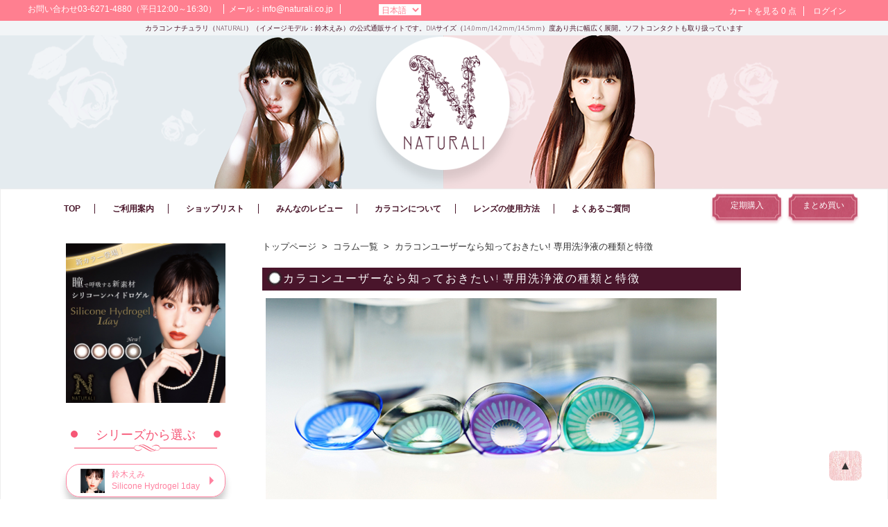

--- FILE ---
content_type: text/html; charset=utf-8
request_url: https://naturali.co.jp/shop/pages/column35
body_size: 39619
content:
<!DOCTYPE html>
<html lang="ja">
  <head>
<meta name="csrf-param" content="authenticity_token" />
<meta name="csrf-token" content="ob/cHHRNt/15HKdKHT/Vep2EEgD1u5HW2lAtbXtUdwijR3/Rm044/Z8W7jyqIJYWROui5m3apchm/ahcmEJBRQ==" />
    
    

    <meta charset="utf-8">
<script type="text/javascript">window.NREUM||(NREUM={});NREUM.info={"beacon":"bam.nr-data.net","errorBeacon":"bam.nr-data.net","licenseKey":"NRJS-d1ea94b42469c930b73","applicationID":"524645768","transactionName":"IAtWQEBbXlhTRB0DUDwCV0ZRUR1HXllCSUMCA11HHUdaW0E=","queueTime":0,"applicationTime":891,"agent":""}</script>
<script type="text/javascript">(window.NREUM||(NREUM={})).init={privacy:{cookies_enabled:true},ajax:{deny_list:["bam.nr-data.net"]},feature_flags:["soft_nav"],distributed_tracing:{enabled:true}};(window.NREUM||(NREUM={})).loader_config={agentID:"601492116",accountID:"3016933",trustKey:"3016933",xpid:"VwYGV19QCxAFVlVUAwQAUFw=",licenseKey:"NRJS-d1ea94b42469c930b73",applicationID:"524645768",browserID:"601492116"};;/*! For license information please see nr-loader-full-1.308.0.min.js.LICENSE.txt */
(()=>{var e,t,r={384:(e,t,r)=>{"use strict";r.d(t,{NT:()=>a,US:()=>u,Zm:()=>o,bQ:()=>d,dV:()=>c,pV:()=>l});var n=r(6154),i=r(1863),s=r(1910);const a={beacon:"bam.nr-data.net",errorBeacon:"bam.nr-data.net"};function o(){return n.gm.NREUM||(n.gm.NREUM={}),void 0===n.gm.newrelic&&(n.gm.newrelic=n.gm.NREUM),n.gm.NREUM}function c(){let e=o();return e.o||(e.o={ST:n.gm.setTimeout,SI:n.gm.setImmediate||n.gm.setInterval,CT:n.gm.clearTimeout,XHR:n.gm.XMLHttpRequest,REQ:n.gm.Request,EV:n.gm.Event,PR:n.gm.Promise,MO:n.gm.MutationObserver,FETCH:n.gm.fetch,WS:n.gm.WebSocket},(0,s.i)(...Object.values(e.o))),e}function d(e,t){let r=o();r.initializedAgents??={},t.initializedAt={ms:(0,i.t)(),date:new Date},r.initializedAgents[e]=t}function u(e,t){o()[e]=t}function l(){return function(){let e=o();const t=e.info||{};e.info={beacon:a.beacon,errorBeacon:a.errorBeacon,...t}}(),function(){let e=o();const t=e.init||{};e.init={...t}}(),c(),function(){let e=o();const t=e.loader_config||{};e.loader_config={...t}}(),o()}},782:(e,t,r)=>{"use strict";r.d(t,{T:()=>n});const n=r(860).K7.pageViewTiming},860:(e,t,r)=>{"use strict";r.d(t,{$J:()=>u,K7:()=>c,P3:()=>d,XX:()=>i,Yy:()=>o,df:()=>s,qY:()=>n,v4:()=>a});const n="events",i="jserrors",s="browser/blobs",a="rum",o="browser/logs",c={ajax:"ajax",genericEvents:"generic_events",jserrors:i,logging:"logging",metrics:"metrics",pageAction:"page_action",pageViewEvent:"page_view_event",pageViewTiming:"page_view_timing",sessionReplay:"session_replay",sessionTrace:"session_trace",softNav:"soft_navigations",spa:"spa"},d={[c.pageViewEvent]:1,[c.pageViewTiming]:2,[c.metrics]:3,[c.jserrors]:4,[c.spa]:5,[c.ajax]:6,[c.sessionTrace]:7,[c.softNav]:8,[c.sessionReplay]:9,[c.logging]:10,[c.genericEvents]:11},u={[c.pageViewEvent]:a,[c.pageViewTiming]:n,[c.ajax]:n,[c.spa]:n,[c.softNav]:n,[c.metrics]:i,[c.jserrors]:i,[c.sessionTrace]:s,[c.sessionReplay]:s,[c.logging]:o,[c.genericEvents]:"ins"}},944:(e,t,r)=>{"use strict";r.d(t,{R:()=>i});var n=r(3241);function i(e,t){"function"==typeof console.debug&&(console.debug("New Relic Warning: https://github.com/newrelic/newrelic-browser-agent/blob/main/docs/warning-codes.md#".concat(e),t),(0,n.W)({agentIdentifier:null,drained:null,type:"data",name:"warn",feature:"warn",data:{code:e,secondary:t}}))}},993:(e,t,r)=>{"use strict";r.d(t,{A$:()=>s,ET:()=>a,TZ:()=>o,p_:()=>i});var n=r(860);const i={ERROR:"ERROR",WARN:"WARN",INFO:"INFO",DEBUG:"DEBUG",TRACE:"TRACE"},s={OFF:0,ERROR:1,WARN:2,INFO:3,DEBUG:4,TRACE:5},a="log",o=n.K7.logging},1541:(e,t,r)=>{"use strict";r.d(t,{U:()=>i,f:()=>n});const n={MFE:"MFE",BA:"BA"};function i(e,t){if(2!==t?.harvestEndpointVersion)return{};const r=t.agentRef.runtime.appMetadata.agents[0].entityGuid;return e?{"source.id":e.id,"source.name":e.name,"source.type":e.type,"parent.id":e.parent?.id||r,"parent.type":e.parent?.type||n.BA}:{"entity.guid":r,appId:t.agentRef.info.applicationID}}},1687:(e,t,r)=>{"use strict";r.d(t,{Ak:()=>d,Ze:()=>h,x3:()=>u});var n=r(3241),i=r(7836),s=r(3606),a=r(860),o=r(2646);const c={};function d(e,t){const r={staged:!1,priority:a.P3[t]||0};l(e),c[e].get(t)||c[e].set(t,r)}function u(e,t){e&&c[e]&&(c[e].get(t)&&c[e].delete(t),p(e,t,!1),c[e].size&&f(e))}function l(e){if(!e)throw new Error("agentIdentifier required");c[e]||(c[e]=new Map)}function h(e="",t="feature",r=!1){if(l(e),!e||!c[e].get(t)||r)return p(e,t);c[e].get(t).staged=!0,f(e)}function f(e){const t=Array.from(c[e]);t.every(([e,t])=>t.staged)&&(t.sort((e,t)=>e[1].priority-t[1].priority),t.forEach(([t])=>{c[e].delete(t),p(e,t)}))}function p(e,t,r=!0){const a=e?i.ee.get(e):i.ee,c=s.i.handlers;if(!a.aborted&&a.backlog&&c){if((0,n.W)({agentIdentifier:e,type:"lifecycle",name:"drain",feature:t}),r){const e=a.backlog[t],r=c[t];if(r){for(let t=0;e&&t<e.length;++t)g(e[t],r);Object.entries(r).forEach(([e,t])=>{Object.values(t||{}).forEach(t=>{t[0]?.on&&t[0]?.context()instanceof o.y&&t[0].on(e,t[1])})})}}a.isolatedBacklog||delete c[t],a.backlog[t]=null,a.emit("drain-"+t,[])}}function g(e,t){var r=e[1];Object.values(t[r]||{}).forEach(t=>{var r=e[0];if(t[0]===r){var n=t[1],i=e[3],s=e[2];n.apply(i,s)}})}},1738:(e,t,r)=>{"use strict";r.d(t,{U:()=>f,Y:()=>h});var n=r(3241),i=r(9908),s=r(1863),a=r(944),o=r(5701),c=r(3969),d=r(8362),u=r(860),l=r(4261);function h(e,t,r,s){const h=s||r;!h||h[e]&&h[e]!==d.d.prototype[e]||(h[e]=function(){(0,i.p)(c.xV,["API/"+e+"/called"],void 0,u.K7.metrics,r.ee),(0,n.W)({agentIdentifier:r.agentIdentifier,drained:!!o.B?.[r.agentIdentifier],type:"data",name:"api",feature:l.Pl+e,data:{}});try{return t.apply(this,arguments)}catch(e){(0,a.R)(23,e)}})}function f(e,t,r,n,a){const o=e.info;null===r?delete o.jsAttributes[t]:o.jsAttributes[t]=r,(a||null===r)&&(0,i.p)(l.Pl+n,[(0,s.t)(),t,r],void 0,"session",e.ee)}},1741:(e,t,r)=>{"use strict";r.d(t,{W:()=>s});var n=r(944),i=r(4261);class s{#e(e,...t){if(this[e]!==s.prototype[e])return this[e](...t);(0,n.R)(35,e)}addPageAction(e,t){return this.#e(i.hG,e,t)}register(e){return this.#e(i.eY,e)}recordCustomEvent(e,t){return this.#e(i.fF,e,t)}setPageViewName(e,t){return this.#e(i.Fw,e,t)}setCustomAttribute(e,t,r){return this.#e(i.cD,e,t,r)}noticeError(e,t){return this.#e(i.o5,e,t)}setUserId(e,t=!1){return this.#e(i.Dl,e,t)}setApplicationVersion(e){return this.#e(i.nb,e)}setErrorHandler(e){return this.#e(i.bt,e)}addRelease(e,t){return this.#e(i.k6,e,t)}log(e,t){return this.#e(i.$9,e,t)}start(){return this.#e(i.d3)}finished(e){return this.#e(i.BL,e)}recordReplay(){return this.#e(i.CH)}pauseReplay(){return this.#e(i.Tb)}addToTrace(e){return this.#e(i.U2,e)}setCurrentRouteName(e){return this.#e(i.PA,e)}interaction(e){return this.#e(i.dT,e)}wrapLogger(e,t,r){return this.#e(i.Wb,e,t,r)}measure(e,t){return this.#e(i.V1,e,t)}consent(e){return this.#e(i.Pv,e)}}},1863:(e,t,r)=>{"use strict";function n(){return Math.floor(performance.now())}r.d(t,{t:()=>n})},1910:(e,t,r)=>{"use strict";r.d(t,{i:()=>s});var n=r(944);const i=new Map;function s(...e){return e.every(e=>{if(i.has(e))return i.get(e);const t="function"==typeof e?e.toString():"",r=t.includes("[native code]"),s=t.includes("nrWrapper");return r||s||(0,n.R)(64,e?.name||t),i.set(e,r),r})}},2555:(e,t,r)=>{"use strict";r.d(t,{D:()=>o,f:()=>a});var n=r(384),i=r(8122);const s={beacon:n.NT.beacon,errorBeacon:n.NT.errorBeacon,licenseKey:void 0,applicationID:void 0,sa:void 0,queueTime:void 0,applicationTime:void 0,ttGuid:void 0,user:void 0,account:void 0,product:void 0,extra:void 0,jsAttributes:{},userAttributes:void 0,atts:void 0,transactionName:void 0,tNamePlain:void 0};function a(e){try{return!!e.licenseKey&&!!e.errorBeacon&&!!e.applicationID}catch(e){return!1}}const o=e=>(0,i.a)(e,s)},2614:(e,t,r)=>{"use strict";r.d(t,{BB:()=>a,H3:()=>n,g:()=>d,iL:()=>c,tS:()=>o,uh:()=>i,wk:()=>s});const n="NRBA",i="SESSION",s=144e5,a=18e5,o={STARTED:"session-started",PAUSE:"session-pause",RESET:"session-reset",RESUME:"session-resume",UPDATE:"session-update"},c={SAME_TAB:"same-tab",CROSS_TAB:"cross-tab"},d={OFF:0,FULL:1,ERROR:2}},2646:(e,t,r)=>{"use strict";r.d(t,{y:()=>n});class n{constructor(e){this.contextId=e}}},2843:(e,t,r)=>{"use strict";r.d(t,{G:()=>s,u:()=>i});var n=r(3878);function i(e,t=!1,r,i){(0,n.DD)("visibilitychange",function(){if(t)return void("hidden"===document.visibilityState&&e());e(document.visibilityState)},r,i)}function s(e,t,r){(0,n.sp)("pagehide",e,t,r)}},3241:(e,t,r)=>{"use strict";r.d(t,{W:()=>s});var n=r(6154);const i="newrelic";function s(e={}){try{n.gm.dispatchEvent(new CustomEvent(i,{detail:e}))}catch(e){}}},3304:(e,t,r)=>{"use strict";r.d(t,{A:()=>s});var n=r(7836);const i=()=>{const e=new WeakSet;return(t,r)=>{if("object"==typeof r&&null!==r){if(e.has(r))return;e.add(r)}return r}};function s(e){try{return JSON.stringify(e,i())??""}catch(e){try{n.ee.emit("internal-error",[e])}catch(e){}return""}}},3333:(e,t,r)=>{"use strict";r.d(t,{$v:()=>u,TZ:()=>n,Xh:()=>c,Zp:()=>i,kd:()=>d,mq:()=>o,nf:()=>a,qN:()=>s});const n=r(860).K7.genericEvents,i=["auxclick","click","copy","keydown","paste","scrollend"],s=["focus","blur"],a=4,o=1e3,c=2e3,d=["PageAction","UserAction","BrowserPerformance"],u={RESOURCES:"experimental.resources",REGISTER:"register"}},3434:(e,t,r)=>{"use strict";r.d(t,{Jt:()=>s,YM:()=>d});var n=r(7836),i=r(5607);const s="nr@original:".concat(i.W),a=50;var o=Object.prototype.hasOwnProperty,c=!1;function d(e,t){return e||(e=n.ee),r.inPlace=function(e,t,n,i,s){n||(n="");const a="-"===n.charAt(0);for(let o=0;o<t.length;o++){const c=t[o],d=e[c];l(d)||(e[c]=r(d,a?c+n:n,i,c,s))}},r.flag=s,r;function r(t,r,n,c,d){return l(t)?t:(r||(r=""),nrWrapper[s]=t,function(e,t,r){if(Object.defineProperty&&Object.keys)try{return Object.keys(e).forEach(function(r){Object.defineProperty(t,r,{get:function(){return e[r]},set:function(t){return e[r]=t,t}})}),t}catch(e){u([e],r)}for(var n in e)o.call(e,n)&&(t[n]=e[n])}(t,nrWrapper,e),nrWrapper);function nrWrapper(){var s,o,l,h;let f;try{o=this,s=[...arguments],l="function"==typeof n?n(s,o):n||{}}catch(t){u([t,"",[s,o,c],l],e)}i(r+"start",[s,o,c],l,d);const p=performance.now();let g;try{return h=t.apply(o,s),g=performance.now(),h}catch(e){throw g=performance.now(),i(r+"err",[s,o,e],l,d),f=e,f}finally{const e=g-p,t={start:p,end:g,duration:e,isLongTask:e>=a,methodName:c,thrownError:f};t.isLongTask&&i("long-task",[t,o],l,d),i(r+"end",[s,o,h],l,d)}}}function i(r,n,i,s){if(!c||t){var a=c;c=!0;try{e.emit(r,n,i,t,s)}catch(t){u([t,r,n,i],e)}c=a}}}function u(e,t){t||(t=n.ee);try{t.emit("internal-error",e)}catch(e){}}function l(e){return!(e&&"function"==typeof e&&e.apply&&!e[s])}},3606:(e,t,r)=>{"use strict";r.d(t,{i:()=>s});var n=r(9908);s.on=a;var i=s.handlers={};function s(e,t,r,s){a(s||n.d,i,e,t,r)}function a(e,t,r,i,s){s||(s="feature"),e||(e=n.d);var a=t[s]=t[s]||{};(a[r]=a[r]||[]).push([e,i])}},3738:(e,t,r)=>{"use strict";r.d(t,{He:()=>i,Kp:()=>o,Lc:()=>d,Rz:()=>u,TZ:()=>n,bD:()=>s,d3:()=>a,jx:()=>l,sl:()=>h,uP:()=>c});const n=r(860).K7.sessionTrace,i="bstResource",s="resource",a="-start",o="-end",c="fn"+a,d="fn"+o,u="pushState",l=1e3,h=3e4},3785:(e,t,r)=>{"use strict";r.d(t,{R:()=>c,b:()=>d});var n=r(9908),i=r(1863),s=r(860),a=r(3969),o=r(993);function c(e,t,r={},c=o.p_.INFO,d=!0,u,l=(0,i.t)()){(0,n.p)(a.xV,["API/logging/".concat(c.toLowerCase(),"/called")],void 0,s.K7.metrics,e),(0,n.p)(o.ET,[l,t,r,c,d,u],void 0,s.K7.logging,e)}function d(e){return"string"==typeof e&&Object.values(o.p_).some(t=>t===e.toUpperCase().trim())}},3878:(e,t,r)=>{"use strict";function n(e,t){return{capture:e,passive:!1,signal:t}}function i(e,t,r=!1,i){window.addEventListener(e,t,n(r,i))}function s(e,t,r=!1,i){document.addEventListener(e,t,n(r,i))}r.d(t,{DD:()=>s,jT:()=>n,sp:()=>i})},3969:(e,t,r)=>{"use strict";r.d(t,{TZ:()=>n,XG:()=>o,rs:()=>i,xV:()=>a,z_:()=>s});const n=r(860).K7.metrics,i="sm",s="cm",a="storeSupportabilityMetrics",o="storeEventMetrics"},4234:(e,t,r)=>{"use strict";r.d(t,{W:()=>s});var n=r(7836),i=r(1687);class s{constructor(e,t){this.agentIdentifier=e,this.ee=n.ee.get(e),this.featureName=t,this.blocked=!1}deregisterDrain(){(0,i.x3)(this.agentIdentifier,this.featureName)}}},4261:(e,t,r)=>{"use strict";r.d(t,{$9:()=>d,BL:()=>o,CH:()=>f,Dl:()=>w,Fw:()=>y,PA:()=>m,Pl:()=>n,Pv:()=>T,Tb:()=>l,U2:()=>s,V1:()=>E,Wb:()=>x,bt:()=>b,cD:()=>v,d3:()=>R,dT:()=>c,eY:()=>p,fF:()=>h,hG:()=>i,k6:()=>a,nb:()=>g,o5:()=>u});const n="api-",i="addPageAction",s="addToTrace",a="addRelease",o="finished",c="interaction",d="log",u="noticeError",l="pauseReplay",h="recordCustomEvent",f="recordReplay",p="register",g="setApplicationVersion",m="setCurrentRouteName",v="setCustomAttribute",b="setErrorHandler",y="setPageViewName",w="setUserId",R="start",x="wrapLogger",E="measure",T="consent"},5205:(e,t,r)=>{"use strict";r.d(t,{j:()=>S});var n=r(384),i=r(1741);var s=r(2555),a=r(3333);const o=e=>{if(!e||"string"!=typeof e)return!1;try{document.createDocumentFragment().querySelector(e)}catch{return!1}return!0};var c=r(2614),d=r(944),u=r(8122);const l="[data-nr-mask]",h=e=>(0,u.a)(e,(()=>{const e={feature_flags:[],experimental:{allow_registered_children:!1,resources:!1},mask_selector:"*",block_selector:"[data-nr-block]",mask_input_options:{color:!1,date:!1,"datetime-local":!1,email:!1,month:!1,number:!1,range:!1,search:!1,tel:!1,text:!1,time:!1,url:!1,week:!1,textarea:!1,select:!1,password:!0}};return{ajax:{deny_list:void 0,block_internal:!0,enabled:!0,autoStart:!0},api:{get allow_registered_children(){return e.feature_flags.includes(a.$v.REGISTER)||e.experimental.allow_registered_children},set allow_registered_children(t){e.experimental.allow_registered_children=t},duplicate_registered_data:!1},browser_consent_mode:{enabled:!1},distributed_tracing:{enabled:void 0,exclude_newrelic_header:void 0,cors_use_newrelic_header:void 0,cors_use_tracecontext_headers:void 0,allowed_origins:void 0},get feature_flags(){return e.feature_flags},set feature_flags(t){e.feature_flags=t},generic_events:{enabled:!0,autoStart:!0},harvest:{interval:30},jserrors:{enabled:!0,autoStart:!0},logging:{enabled:!0,autoStart:!0},metrics:{enabled:!0,autoStart:!0},obfuscate:void 0,page_action:{enabled:!0},page_view_event:{enabled:!0,autoStart:!0},page_view_timing:{enabled:!0,autoStart:!0},performance:{capture_marks:!1,capture_measures:!1,capture_detail:!0,resources:{get enabled(){return e.feature_flags.includes(a.$v.RESOURCES)||e.experimental.resources},set enabled(t){e.experimental.resources=t},asset_types:[],first_party_domains:[],ignore_newrelic:!0}},privacy:{cookies_enabled:!0},proxy:{assets:void 0,beacon:void 0},session:{expiresMs:c.wk,inactiveMs:c.BB},session_replay:{autoStart:!0,enabled:!1,preload:!1,sampling_rate:10,error_sampling_rate:100,collect_fonts:!1,inline_images:!1,fix_stylesheets:!0,mask_all_inputs:!0,get mask_text_selector(){return e.mask_selector},set mask_text_selector(t){o(t)?e.mask_selector="".concat(t,",").concat(l):""===t||null===t?e.mask_selector=l:(0,d.R)(5,t)},get block_class(){return"nr-block"},get ignore_class(){return"nr-ignore"},get mask_text_class(){return"nr-mask"},get block_selector(){return e.block_selector},set block_selector(t){o(t)?e.block_selector+=",".concat(t):""!==t&&(0,d.R)(6,t)},get mask_input_options(){return e.mask_input_options},set mask_input_options(t){t&&"object"==typeof t?e.mask_input_options={...t,password:!0}:(0,d.R)(7,t)}},session_trace:{enabled:!0,autoStart:!0},soft_navigations:{enabled:!0,autoStart:!0},spa:{enabled:!0,autoStart:!0},ssl:void 0,user_actions:{enabled:!0,elementAttributes:["id","className","tagName","type"]}}})());var f=r(6154),p=r(9324);let g=0;const m={buildEnv:p.F3,distMethod:p.Xs,version:p.xv,originTime:f.WN},v={consented:!1},b={appMetadata:{},get consented(){return this.session?.state?.consent||v.consented},set consented(e){v.consented=e},customTransaction:void 0,denyList:void 0,disabled:!1,harvester:void 0,isolatedBacklog:!1,isRecording:!1,loaderType:void 0,maxBytes:3e4,obfuscator:void 0,onerror:void 0,ptid:void 0,releaseIds:{},session:void 0,timeKeeper:void 0,registeredEntities:[],jsAttributesMetadata:{bytes:0},get harvestCount(){return++g}},y=e=>{const t=(0,u.a)(e,b),r=Object.keys(m).reduce((e,t)=>(e[t]={value:m[t],writable:!1,configurable:!0,enumerable:!0},e),{});return Object.defineProperties(t,r)};var w=r(5701);const R=e=>{const t=e.startsWith("http");e+="/",r.p=t?e:"https://"+e};var x=r(7836),E=r(3241);const T={accountID:void 0,trustKey:void 0,agentID:void 0,licenseKey:void 0,applicationID:void 0,xpid:void 0},A=e=>(0,u.a)(e,T),_=new Set;function S(e,t={},r,a){let{init:o,info:c,loader_config:d,runtime:u={},exposed:l=!0}=t;if(!c){const e=(0,n.pV)();o=e.init,c=e.info,d=e.loader_config}e.init=h(o||{}),e.loader_config=A(d||{}),c.jsAttributes??={},f.bv&&(c.jsAttributes.isWorker=!0),e.info=(0,s.D)(c);const p=e.init,g=[c.beacon,c.errorBeacon];_.has(e.agentIdentifier)||(p.proxy.assets&&(R(p.proxy.assets),g.push(p.proxy.assets)),p.proxy.beacon&&g.push(p.proxy.beacon),e.beacons=[...g],function(e){const t=(0,n.pV)();Object.getOwnPropertyNames(i.W.prototype).forEach(r=>{const n=i.W.prototype[r];if("function"!=typeof n||"constructor"===n)return;let s=t[r];e[r]&&!1!==e.exposed&&"micro-agent"!==e.runtime?.loaderType&&(t[r]=(...t)=>{const n=e[r](...t);return s?s(...t):n})})}(e),(0,n.US)("activatedFeatures",w.B)),u.denyList=[...p.ajax.deny_list||[],...p.ajax.block_internal?g:[]],u.ptid=e.agentIdentifier,u.loaderType=r,e.runtime=y(u),_.has(e.agentIdentifier)||(e.ee=x.ee.get(e.agentIdentifier),e.exposed=l,(0,E.W)({agentIdentifier:e.agentIdentifier,drained:!!w.B?.[e.agentIdentifier],type:"lifecycle",name:"initialize",feature:void 0,data:e.config})),_.add(e.agentIdentifier)}},5270:(e,t,r)=>{"use strict";r.d(t,{Aw:()=>a,SR:()=>s,rF:()=>o});var n=r(384),i=r(7767);function s(e){return!!(0,n.dV)().o.MO&&(0,i.V)(e)&&!0===e?.session_trace.enabled}function a(e){return!0===e?.session_replay.preload&&s(e)}function o(e,t){try{if("string"==typeof t?.type){if("password"===t.type.toLowerCase())return"*".repeat(e?.length||0);if(void 0!==t?.dataset?.nrUnmask||t?.classList?.contains("nr-unmask"))return e}}catch(e){}return"string"==typeof e?e.replace(/[\S]/g,"*"):"*".repeat(e?.length||0)}},5289:(e,t,r)=>{"use strict";r.d(t,{GG:()=>a,Qr:()=>c,sB:()=>o});var n=r(3878),i=r(6389);function s(){return"undefined"==typeof document||"complete"===document.readyState}function a(e,t){if(s())return e();const r=(0,i.J)(e),a=setInterval(()=>{s()&&(clearInterval(a),r())},500);(0,n.sp)("load",r,t)}function o(e){if(s())return e();(0,n.DD)("DOMContentLoaded",e)}function c(e){if(s())return e();(0,n.sp)("popstate",e)}},5607:(e,t,r)=>{"use strict";r.d(t,{W:()=>n});const n=(0,r(9566).bz)()},5701:(e,t,r)=>{"use strict";r.d(t,{B:()=>s,t:()=>a});var n=r(3241);const i=new Set,s={};function a(e,t){const r=t.agentIdentifier;s[r]??={},e&&"object"==typeof e&&(i.has(r)||(t.ee.emit("rumresp",[e]),s[r]=e,i.add(r),(0,n.W)({agentIdentifier:r,loaded:!0,drained:!0,type:"lifecycle",name:"load",feature:void 0,data:e})))}},6154:(e,t,r)=>{"use strict";r.d(t,{OF:()=>d,RI:()=>i,WN:()=>h,bv:()=>s,eN:()=>f,gm:()=>a,lR:()=>l,m:()=>c,mw:()=>o,sb:()=>u});var n=r(1863);const i="undefined"!=typeof window&&!!window.document,s="undefined"!=typeof WorkerGlobalScope&&("undefined"!=typeof self&&self instanceof WorkerGlobalScope&&self.navigator instanceof WorkerNavigator||"undefined"!=typeof globalThis&&globalThis instanceof WorkerGlobalScope&&globalThis.navigator instanceof WorkerNavigator),a=i?window:"undefined"!=typeof WorkerGlobalScope&&("undefined"!=typeof self&&self instanceof WorkerGlobalScope&&self||"undefined"!=typeof globalThis&&globalThis instanceof WorkerGlobalScope&&globalThis),o=Boolean("hidden"===a?.document?.visibilityState),c=""+a?.location,d=/iPad|iPhone|iPod/.test(a.navigator?.userAgent),u=d&&"undefined"==typeof SharedWorker,l=(()=>{const e=a.navigator?.userAgent?.match(/Firefox[/\s](\d+\.\d+)/);return Array.isArray(e)&&e.length>=2?+e[1]:0})(),h=Date.now()-(0,n.t)(),f=()=>"undefined"!=typeof PerformanceNavigationTiming&&a?.performance?.getEntriesByType("navigation")?.[0]?.responseStart},6344:(e,t,r)=>{"use strict";r.d(t,{BB:()=>u,Qb:()=>l,TZ:()=>i,Ug:()=>a,Vh:()=>s,_s:()=>o,bc:()=>d,yP:()=>c});var n=r(2614);const i=r(860).K7.sessionReplay,s="errorDuringReplay",a=.12,o={DomContentLoaded:0,Load:1,FullSnapshot:2,IncrementalSnapshot:3,Meta:4,Custom:5},c={[n.g.ERROR]:15e3,[n.g.FULL]:3e5,[n.g.OFF]:0},d={RESET:{message:"Session was reset",sm:"Reset"},IMPORT:{message:"Recorder failed to import",sm:"Import"},TOO_MANY:{message:"429: Too Many Requests",sm:"Too-Many"},TOO_BIG:{message:"Payload was too large",sm:"Too-Big"},CROSS_TAB:{message:"Session Entity was set to OFF on another tab",sm:"Cross-Tab"},ENTITLEMENTS:{message:"Session Replay is not allowed and will not be started",sm:"Entitlement"}},u=5e3,l={API:"api",RESUME:"resume",SWITCH_TO_FULL:"switchToFull",INITIALIZE:"initialize",PRELOAD:"preload"}},6389:(e,t,r)=>{"use strict";function n(e,t=500,r={}){const n=r?.leading||!1;let i;return(...r)=>{n&&void 0===i&&(e.apply(this,r),i=setTimeout(()=>{i=clearTimeout(i)},t)),n||(clearTimeout(i),i=setTimeout(()=>{e.apply(this,r)},t))}}function i(e){let t=!1;return(...r)=>{t||(t=!0,e.apply(this,r))}}r.d(t,{J:()=>i,s:()=>n})},6630:(e,t,r)=>{"use strict";r.d(t,{T:()=>n});const n=r(860).K7.pageViewEvent},6774:(e,t,r)=>{"use strict";r.d(t,{T:()=>n});const n=r(860).K7.jserrors},7295:(e,t,r)=>{"use strict";r.d(t,{Xv:()=>a,gX:()=>i,iW:()=>s});var n=[];function i(e){if(!e||s(e))return!1;if(0===n.length)return!0;if("*"===n[0].hostname)return!1;for(var t=0;t<n.length;t++){var r=n[t];if(r.hostname.test(e.hostname)&&r.pathname.test(e.pathname))return!1}return!0}function s(e){return void 0===e.hostname}function a(e){if(n=[],e&&e.length)for(var t=0;t<e.length;t++){let r=e[t];if(!r)continue;if("*"===r)return void(n=[{hostname:"*"}]);0===r.indexOf("http://")?r=r.substring(7):0===r.indexOf("https://")&&(r=r.substring(8));const i=r.indexOf("/");let s,a;i>0?(s=r.substring(0,i),a=r.substring(i)):(s=r,a="*");let[c]=s.split(":");n.push({hostname:o(c),pathname:o(a,!0)})}}function o(e,t=!1){const r=e.replace(/[.+?^${}()|[\]\\]/g,e=>"\\"+e).replace(/\*/g,".*?");return new RegExp((t?"^":"")+r+"$")}},7485:(e,t,r)=>{"use strict";r.d(t,{D:()=>i});var n=r(6154);function i(e){if(0===(e||"").indexOf("data:"))return{protocol:"data"};try{const t=new URL(e,location.href),r={port:t.port,hostname:t.hostname,pathname:t.pathname,search:t.search,protocol:t.protocol.slice(0,t.protocol.indexOf(":")),sameOrigin:t.protocol===n.gm?.location?.protocol&&t.host===n.gm?.location?.host};return r.port&&""!==r.port||("http:"===t.protocol&&(r.port="80"),"https:"===t.protocol&&(r.port="443")),r.pathname&&""!==r.pathname?r.pathname.startsWith("/")||(r.pathname="/".concat(r.pathname)):r.pathname="/",r}catch(e){return{}}}},7699:(e,t,r)=>{"use strict";r.d(t,{It:()=>s,KC:()=>o,No:()=>i,qh:()=>a});var n=r(860);const i=16e3,s=1e6,a="SESSION_ERROR",o={[n.K7.logging]:!0,[n.K7.genericEvents]:!1,[n.K7.jserrors]:!1,[n.K7.ajax]:!1}},7767:(e,t,r)=>{"use strict";r.d(t,{V:()=>i});var n=r(6154);const i=e=>n.RI&&!0===e?.privacy.cookies_enabled},7836:(e,t,r)=>{"use strict";r.d(t,{P:()=>o,ee:()=>c});var n=r(384),i=r(8990),s=r(2646),a=r(5607);const o="nr@context:".concat(a.W),c=function e(t,r){var n={},a={},u={},l=!1;try{l=16===r.length&&d.initializedAgents?.[r]?.runtime.isolatedBacklog}catch(e){}var h={on:p,addEventListener:p,removeEventListener:function(e,t){var r=n[e];if(!r)return;for(var i=0;i<r.length;i++)r[i]===t&&r.splice(i,1)},emit:function(e,r,n,i,s){!1!==s&&(s=!0);if(c.aborted&&!i)return;t&&s&&t.emit(e,r,n);var o=f(n);g(e).forEach(e=>{e.apply(o,r)});var d=v()[a[e]];d&&d.push([h,e,r,o]);return o},get:m,listeners:g,context:f,buffer:function(e,t){const r=v();if(t=t||"feature",h.aborted)return;Object.entries(e||{}).forEach(([e,n])=>{a[n]=t,t in r||(r[t]=[])})},abort:function(){h._aborted=!0,Object.keys(h.backlog).forEach(e=>{delete h.backlog[e]})},isBuffering:function(e){return!!v()[a[e]]},debugId:r,backlog:l?{}:t&&"object"==typeof t.backlog?t.backlog:{},isolatedBacklog:l};return Object.defineProperty(h,"aborted",{get:()=>{let e=h._aborted||!1;return e||(t&&(e=t.aborted),e)}}),h;function f(e){return e&&e instanceof s.y?e:e?(0,i.I)(e,o,()=>new s.y(o)):new s.y(o)}function p(e,t){n[e]=g(e).concat(t)}function g(e){return n[e]||[]}function m(t){return u[t]=u[t]||e(h,t)}function v(){return h.backlog}}(void 0,"globalEE"),d=(0,n.Zm)();d.ee||(d.ee=c)},8122:(e,t,r)=>{"use strict";r.d(t,{a:()=>i});var n=r(944);function i(e,t){try{if(!e||"object"!=typeof e)return(0,n.R)(3);if(!t||"object"!=typeof t)return(0,n.R)(4);const r=Object.create(Object.getPrototypeOf(t),Object.getOwnPropertyDescriptors(t)),s=0===Object.keys(r).length?e:r;for(let a in s)if(void 0!==e[a])try{if(null===e[a]){r[a]=null;continue}Array.isArray(e[a])&&Array.isArray(t[a])?r[a]=Array.from(new Set([...e[a],...t[a]])):"object"==typeof e[a]&&"object"==typeof t[a]?r[a]=i(e[a],t[a]):r[a]=e[a]}catch(e){r[a]||(0,n.R)(1,e)}return r}catch(e){(0,n.R)(2,e)}}},8139:(e,t,r)=>{"use strict";r.d(t,{u:()=>h});var n=r(7836),i=r(3434),s=r(8990),a=r(6154);const o={},c=a.gm.XMLHttpRequest,d="addEventListener",u="removeEventListener",l="nr@wrapped:".concat(n.P);function h(e){var t=function(e){return(e||n.ee).get("events")}(e);if(o[t.debugId]++)return t;o[t.debugId]=1;var r=(0,i.YM)(t,!0);function h(e){r.inPlace(e,[d,u],"-",p)}function p(e,t){return e[1]}return"getPrototypeOf"in Object&&(a.RI&&f(document,h),c&&f(c.prototype,h),f(a.gm,h)),t.on(d+"-start",function(e,t){var n=e[1];if(null!==n&&("function"==typeof n||"object"==typeof n)&&"newrelic"!==e[0]){var i=(0,s.I)(n,l,function(){var e={object:function(){if("function"!=typeof n.handleEvent)return;return n.handleEvent.apply(n,arguments)},function:n}[typeof n];return e?r(e,"fn-",null,e.name||"anonymous"):n});this.wrapped=e[1]=i}}),t.on(u+"-start",function(e){e[1]=this.wrapped||e[1]}),t}function f(e,t,...r){let n=e;for(;"object"==typeof n&&!Object.prototype.hasOwnProperty.call(n,d);)n=Object.getPrototypeOf(n);n&&t(n,...r)}},8362:(e,t,r)=>{"use strict";r.d(t,{d:()=>s});var n=r(9566),i=r(1741);class s extends i.W{agentIdentifier=(0,n.LA)(16)}},8374:(e,t,r)=>{r.nc=(()=>{try{return document?.currentScript?.nonce}catch(e){}return""})()},8990:(e,t,r)=>{"use strict";r.d(t,{I:()=>i});var n=Object.prototype.hasOwnProperty;function i(e,t,r){if(n.call(e,t))return e[t];var i=r();if(Object.defineProperty&&Object.keys)try{return Object.defineProperty(e,t,{value:i,writable:!0,enumerable:!1}),i}catch(e){}return e[t]=i,i}},9119:(e,t,r)=>{"use strict";r.d(t,{L:()=>s});var n=/([^?#]*)[^#]*(#[^?]*|$).*/,i=/([^?#]*)().*/;function s(e,t){return e?e.replace(t?n:i,"$1$2"):e}},9300:(e,t,r)=>{"use strict";r.d(t,{T:()=>n});const n=r(860).K7.ajax},9324:(e,t,r)=>{"use strict";r.d(t,{AJ:()=>a,F3:()=>i,Xs:()=>s,Yq:()=>o,xv:()=>n});const n="1.308.0",i="PROD",s="CDN",a="@newrelic/rrweb",o="1.0.1"},9566:(e,t,r)=>{"use strict";r.d(t,{LA:()=>o,ZF:()=>c,bz:()=>a,el:()=>d});var n=r(6154);const i="xxxxxxxx-xxxx-4xxx-yxxx-xxxxxxxxxxxx";function s(e,t){return e?15&e[t]:16*Math.random()|0}function a(){const e=n.gm?.crypto||n.gm?.msCrypto;let t,r=0;return e&&e.getRandomValues&&(t=e.getRandomValues(new Uint8Array(30))),i.split("").map(e=>"x"===e?s(t,r++).toString(16):"y"===e?(3&s()|8).toString(16):e).join("")}function o(e){const t=n.gm?.crypto||n.gm?.msCrypto;let r,i=0;t&&t.getRandomValues&&(r=t.getRandomValues(new Uint8Array(e)));const a=[];for(var o=0;o<e;o++)a.push(s(r,i++).toString(16));return a.join("")}function c(){return o(16)}function d(){return o(32)}},9908:(e,t,r)=>{"use strict";r.d(t,{d:()=>n,p:()=>i});var n=r(7836).ee.get("handle");function i(e,t,r,i,s){s?(s.buffer([e],i),s.emit(e,t,r)):(n.buffer([e],i),n.emit(e,t,r))}}},n={};function i(e){var t=n[e];if(void 0!==t)return t.exports;var s=n[e]={exports:{}};return r[e](s,s.exports,i),s.exports}i.m=r,i.d=(e,t)=>{for(var r in t)i.o(t,r)&&!i.o(e,r)&&Object.defineProperty(e,r,{enumerable:!0,get:t[r]})},i.f={},i.e=e=>Promise.all(Object.keys(i.f).reduce((t,r)=>(i.f[r](e,t),t),[])),i.u=e=>({95:"nr-full-compressor",222:"nr-full-recorder",891:"nr-full"}[e]+"-1.308.0.min.js"),i.o=(e,t)=>Object.prototype.hasOwnProperty.call(e,t),e={},t="NRBA-1.308.0.PROD:",i.l=(r,n,s,a)=>{if(e[r])e[r].push(n);else{var o,c;if(void 0!==s)for(var d=document.getElementsByTagName("script"),u=0;u<d.length;u++){var l=d[u];if(l.getAttribute("src")==r||l.getAttribute("data-webpack")==t+s){o=l;break}}if(!o){c=!0;var h={891:"sha512-fcveNDcpRQS9OweGhN4uJe88Qmg+EVyH6j/wngwL2Le0m7LYyz7q+JDx7KBxsdDF4TaPVsSmHg12T3pHwdLa7w==",222:"sha512-O8ZzdvgB4fRyt7k2Qrr4STpR+tCA2mcQEig6/dP3rRy9uEx1CTKQ6cQ7Src0361y7xS434ua+zIPo265ZpjlEg==",95:"sha512-jDWejat/6/UDex/9XjYoPPmpMPuEvBCSuCg/0tnihjbn5bh9mP3An0NzFV9T5Tc+3kKhaXaZA8UIKPAanD2+Gw=="};(o=document.createElement("script")).charset="utf-8",i.nc&&o.setAttribute("nonce",i.nc),o.setAttribute("data-webpack",t+s),o.src=r,0!==o.src.indexOf(window.location.origin+"/")&&(o.crossOrigin="anonymous"),h[a]&&(o.integrity=h[a])}e[r]=[n];var f=(t,n)=>{o.onerror=o.onload=null,clearTimeout(p);var i=e[r];if(delete e[r],o.parentNode&&o.parentNode.removeChild(o),i&&i.forEach(e=>e(n)),t)return t(n)},p=setTimeout(f.bind(null,void 0,{type:"timeout",target:o}),12e4);o.onerror=f.bind(null,o.onerror),o.onload=f.bind(null,o.onload),c&&document.head.appendChild(o)}},i.r=e=>{"undefined"!=typeof Symbol&&Symbol.toStringTag&&Object.defineProperty(e,Symbol.toStringTag,{value:"Module"}),Object.defineProperty(e,"__esModule",{value:!0})},i.p="https://js-agent.newrelic.com/",(()=>{var e={85:0,959:0};i.f.j=(t,r)=>{var n=i.o(e,t)?e[t]:void 0;if(0!==n)if(n)r.push(n[2]);else{var s=new Promise((r,i)=>n=e[t]=[r,i]);r.push(n[2]=s);var a=i.p+i.u(t),o=new Error;i.l(a,r=>{if(i.o(e,t)&&(0!==(n=e[t])&&(e[t]=void 0),n)){var s=r&&("load"===r.type?"missing":r.type),a=r&&r.target&&r.target.src;o.message="Loading chunk "+t+" failed: ("+s+": "+a+")",o.name="ChunkLoadError",o.type=s,o.request=a,n[1](o)}},"chunk-"+t,t)}};var t=(t,r)=>{var n,s,[a,o,c]=r,d=0;if(a.some(t=>0!==e[t])){for(n in o)i.o(o,n)&&(i.m[n]=o[n]);if(c)c(i)}for(t&&t(r);d<a.length;d++)s=a[d],i.o(e,s)&&e[s]&&e[s][0](),e[s]=0},r=self["webpackChunk:NRBA-1.308.0.PROD"]=self["webpackChunk:NRBA-1.308.0.PROD"]||[];r.forEach(t.bind(null,0)),r.push=t.bind(null,r.push.bind(r))})(),(()=>{"use strict";i(8374);var e=i(8362),t=i(860);const r=Object.values(t.K7);var n=i(5205);var s=i(9908),a=i(1863),o=i(4261),c=i(1738);var d=i(1687),u=i(4234),l=i(5289),h=i(6154),f=i(944),p=i(5270),g=i(7767),m=i(6389),v=i(7699);class b extends u.W{constructor(e,t){super(e.agentIdentifier,t),this.agentRef=e,this.abortHandler=void 0,this.featAggregate=void 0,this.loadedSuccessfully=void 0,this.onAggregateImported=new Promise(e=>{this.loadedSuccessfully=e}),this.deferred=Promise.resolve(),!1===e.init[this.featureName].autoStart?this.deferred=new Promise((t,r)=>{this.ee.on("manual-start-all",(0,m.J)(()=>{(0,d.Ak)(e.agentIdentifier,this.featureName),t()}))}):(0,d.Ak)(e.agentIdentifier,t)}importAggregator(e,t,r={}){if(this.featAggregate)return;const n=async()=>{let n;await this.deferred;try{if((0,g.V)(e.init)){const{setupAgentSession:t}=await i.e(891).then(i.bind(i,8766));n=t(e)}}catch(e){(0,f.R)(20,e),this.ee.emit("internal-error",[e]),(0,s.p)(v.qh,[e],void 0,this.featureName,this.ee)}try{if(!this.#t(this.featureName,n,e.init))return(0,d.Ze)(this.agentIdentifier,this.featureName),void this.loadedSuccessfully(!1);const{Aggregate:i}=await t();this.featAggregate=new i(e,r),e.runtime.harvester.initializedAggregates.push(this.featAggregate),this.loadedSuccessfully(!0)}catch(e){(0,f.R)(34,e),this.abortHandler?.(),(0,d.Ze)(this.agentIdentifier,this.featureName,!0),this.loadedSuccessfully(!1),this.ee&&this.ee.abort()}};h.RI?(0,l.GG)(()=>n(),!0):n()}#t(e,r,n){if(this.blocked)return!1;switch(e){case t.K7.sessionReplay:return(0,p.SR)(n)&&!!r;case t.K7.sessionTrace:return!!r;default:return!0}}}var y=i(6630),w=i(2614),R=i(3241);class x extends b{static featureName=y.T;constructor(e){var t;super(e,y.T),this.setupInspectionEvents(e.agentIdentifier),t=e,(0,c.Y)(o.Fw,function(e,r){"string"==typeof e&&("/"!==e.charAt(0)&&(e="/"+e),t.runtime.customTransaction=(r||"http://custom.transaction")+e,(0,s.p)(o.Pl+o.Fw,[(0,a.t)()],void 0,void 0,t.ee))},t),this.importAggregator(e,()=>i.e(891).then(i.bind(i,3718)))}setupInspectionEvents(e){const t=(t,r)=>{t&&(0,R.W)({agentIdentifier:e,timeStamp:t.timeStamp,loaded:"complete"===t.target.readyState,type:"window",name:r,data:t.target.location+""})};(0,l.sB)(e=>{t(e,"DOMContentLoaded")}),(0,l.GG)(e=>{t(e,"load")}),(0,l.Qr)(e=>{t(e,"navigate")}),this.ee.on(w.tS.UPDATE,(t,r)=>{(0,R.W)({agentIdentifier:e,type:"lifecycle",name:"session",data:r})})}}var E=i(384);class T extends e.d{constructor(e){var t;(super(),h.gm)?(this.features={},(0,E.bQ)(this.agentIdentifier,this),this.desiredFeatures=new Set(e.features||[]),this.desiredFeatures.add(x),(0,n.j)(this,e,e.loaderType||"agent"),t=this,(0,c.Y)(o.cD,function(e,r,n=!1){if("string"==typeof e){if(["string","number","boolean"].includes(typeof r)||null===r)return(0,c.U)(t,e,r,o.cD,n);(0,f.R)(40,typeof r)}else(0,f.R)(39,typeof e)},t),function(e){(0,c.Y)(o.Dl,function(t,r=!1){if("string"!=typeof t&&null!==t)return void(0,f.R)(41,typeof t);const n=e.info.jsAttributes["enduser.id"];r&&null!=n&&n!==t?(0,s.p)(o.Pl+"setUserIdAndResetSession",[t],void 0,"session",e.ee):(0,c.U)(e,"enduser.id",t,o.Dl,!0)},e)}(this),function(e){(0,c.Y)(o.nb,function(t){if("string"==typeof t||null===t)return(0,c.U)(e,"application.version",t,o.nb,!1);(0,f.R)(42,typeof t)},e)}(this),function(e){(0,c.Y)(o.d3,function(){e.ee.emit("manual-start-all")},e)}(this),function(e){(0,c.Y)(o.Pv,function(t=!0){if("boolean"==typeof t){if((0,s.p)(o.Pl+o.Pv,[t],void 0,"session",e.ee),e.runtime.consented=t,t){const t=e.features.page_view_event;t.onAggregateImported.then(e=>{const r=t.featAggregate;e&&!r.sentRum&&r.sendRum()})}}else(0,f.R)(65,typeof t)},e)}(this),this.run()):(0,f.R)(21)}get config(){return{info:this.info,init:this.init,loader_config:this.loader_config,runtime:this.runtime}}get api(){return this}run(){try{const e=function(e){const t={};return r.forEach(r=>{t[r]=!!e[r]?.enabled}),t}(this.init),n=[...this.desiredFeatures];n.sort((e,r)=>t.P3[e.featureName]-t.P3[r.featureName]),n.forEach(r=>{if(!e[r.featureName]&&r.featureName!==t.K7.pageViewEvent)return;if(r.featureName===t.K7.spa)return void(0,f.R)(67);const n=function(e){switch(e){case t.K7.ajax:return[t.K7.jserrors];case t.K7.sessionTrace:return[t.K7.ajax,t.K7.pageViewEvent];case t.K7.sessionReplay:return[t.K7.sessionTrace];case t.K7.pageViewTiming:return[t.K7.pageViewEvent];default:return[]}}(r.featureName).filter(e=>!(e in this.features));n.length>0&&(0,f.R)(36,{targetFeature:r.featureName,missingDependencies:n}),this.features[r.featureName]=new r(this)})}catch(e){(0,f.R)(22,e);for(const e in this.features)this.features[e].abortHandler?.();const t=(0,E.Zm)();delete t.initializedAgents[this.agentIdentifier]?.features,delete this.sharedAggregator;return t.ee.get(this.agentIdentifier).abort(),!1}}}var A=i(2843),_=i(782);class S extends b{static featureName=_.T;constructor(e){super(e,_.T),h.RI&&((0,A.u)(()=>(0,s.p)("docHidden",[(0,a.t)()],void 0,_.T,this.ee),!0),(0,A.G)(()=>(0,s.p)("winPagehide",[(0,a.t)()],void 0,_.T,this.ee)),this.importAggregator(e,()=>i.e(891).then(i.bind(i,9018))))}}var O=i(3969);class I extends b{static featureName=O.TZ;constructor(e){super(e,O.TZ),h.RI&&document.addEventListener("securitypolicyviolation",e=>{(0,s.p)(O.xV,["Generic/CSPViolation/Detected"],void 0,this.featureName,this.ee)}),this.importAggregator(e,()=>i.e(891).then(i.bind(i,6555)))}}var P=i(6774),k=i(3878),N=i(3304);class D{constructor(e,t,r,n,i){this.name="UncaughtError",this.message="string"==typeof e?e:(0,N.A)(e),this.sourceURL=t,this.line=r,this.column=n,this.__newrelic=i}}function j(e){return M(e)?e:new D(void 0!==e?.message?e.message:e,e?.filename||e?.sourceURL,e?.lineno||e?.line,e?.colno||e?.col,e?.__newrelic,e?.cause)}function C(e){const t="Unhandled Promise Rejection: ";if(!e?.reason)return;if(M(e.reason)){try{e.reason.message.startsWith(t)||(e.reason.message=t+e.reason.message)}catch(e){}return j(e.reason)}const r=j(e.reason);return(r.message||"").startsWith(t)||(r.message=t+r.message),r}function L(e){if(e.error instanceof SyntaxError&&!/:\d+$/.test(e.error.stack?.trim())){const t=new D(e.message,e.filename,e.lineno,e.colno,e.error.__newrelic,e.cause);return t.name=SyntaxError.name,t}return M(e.error)?e.error:j(e)}function M(e){return e instanceof Error&&!!e.stack}function B(e,r,n,i,o=(0,a.t)()){"string"==typeof e&&(e=new Error(e)),(0,s.p)("err",[e,o,!1,r,n.runtime.isRecording,void 0,i],void 0,t.K7.jserrors,n.ee),(0,s.p)("uaErr",[],void 0,t.K7.genericEvents,n.ee)}var H=i(1541),K=i(993),W=i(3785);function U(e,{customAttributes:t={},level:r=K.p_.INFO}={},n,i,s=(0,a.t)()){(0,W.R)(n.ee,e,t,r,!1,i,s)}function F(e,r,n,i,c=(0,a.t)()){(0,s.p)(o.Pl+o.hG,[c,e,r,i],void 0,t.K7.genericEvents,n.ee)}function V(e,r,n,i,c=(0,a.t)()){const{start:d,end:u,customAttributes:l}=r||{},h={customAttributes:l||{}};if("object"!=typeof h.customAttributes||"string"!=typeof e||0===e.length)return void(0,f.R)(57);const p=(e,t)=>null==e?t:"number"==typeof e?e:e instanceof PerformanceMark?e.startTime:Number.NaN;if(h.start=p(d,0),h.end=p(u,c),Number.isNaN(h.start)||Number.isNaN(h.end))(0,f.R)(57);else{if(h.duration=h.end-h.start,!(h.duration<0))return(0,s.p)(o.Pl+o.V1,[h,e,i],void 0,t.K7.genericEvents,n.ee),h;(0,f.R)(58)}}function z(e,r={},n,i,c=(0,a.t)()){(0,s.p)(o.Pl+o.fF,[c,e,r,i],void 0,t.K7.genericEvents,n.ee)}function G(e){(0,c.Y)(o.eY,function(t){return Y(e,t)},e)}function Y(e,r,n){(0,f.R)(54,"newrelic.register"),r||={},r.type=H.f.MFE,r.licenseKey||=e.info.licenseKey,r.blocked=!1,r.parent=n||{},Array.isArray(r.tags)||(r.tags=[]);const i={};r.tags.forEach(e=>{"name"!==e&&"id"!==e&&(i["source.".concat(e)]=!0)}),r.isolated??=!0;let o=()=>{};const c=e.runtime.registeredEntities;if(!r.isolated){const e=c.find(({metadata:{target:{id:e}}})=>e===r.id&&!r.isolated);if(e)return e}const d=e=>{r.blocked=!0,o=e};function u(e){return"string"==typeof e&&!!e.trim()&&e.trim().length<501||"number"==typeof e}e.init.api.allow_registered_children||d((0,m.J)(()=>(0,f.R)(55))),u(r.id)&&u(r.name)||d((0,m.J)(()=>(0,f.R)(48,r)));const l={addPageAction:(t,n={})=>g(F,[t,{...i,...n},e],r),deregister:()=>{d((0,m.J)(()=>(0,f.R)(68)))},log:(t,n={})=>g(U,[t,{...n,customAttributes:{...i,...n.customAttributes||{}}},e],r),measure:(t,n={})=>g(V,[t,{...n,customAttributes:{...i,...n.customAttributes||{}}},e],r),noticeError:(t,n={})=>g(B,[t,{...i,...n},e],r),register:(t={})=>g(Y,[e,t],l.metadata.target),recordCustomEvent:(t,n={})=>g(z,[t,{...i,...n},e],r),setApplicationVersion:e=>p("application.version",e),setCustomAttribute:(e,t)=>p(e,t),setUserId:e=>p("enduser.id",e),metadata:{customAttributes:i,target:r}},h=()=>(r.blocked&&o(),r.blocked);h()||c.push(l);const p=(e,t)=>{h()||(i[e]=t)},g=(r,n,i)=>{if(h())return;const o=(0,a.t)();(0,s.p)(O.xV,["API/register/".concat(r.name,"/called")],void 0,t.K7.metrics,e.ee);try{if(e.init.api.duplicate_registered_data&&"register"!==r.name){let e=n;if(n[1]instanceof Object){const t={"child.id":i.id,"child.type":i.type};e="customAttributes"in n[1]?[n[0],{...n[1],customAttributes:{...n[1].customAttributes,...t}},...n.slice(2)]:[n[0],{...n[1],...t},...n.slice(2)]}r(...e,void 0,o)}return r(...n,i,o)}catch(e){(0,f.R)(50,e)}};return l}class q extends b{static featureName=P.T;constructor(e){var t;super(e,P.T),t=e,(0,c.Y)(o.o5,(e,r)=>B(e,r,t),t),function(e){(0,c.Y)(o.bt,function(t){e.runtime.onerror=t},e)}(e),function(e){let t=0;(0,c.Y)(o.k6,function(e,r){++t>10||(this.runtime.releaseIds[e.slice(-200)]=(""+r).slice(-200))},e)}(e),G(e);try{this.removeOnAbort=new AbortController}catch(e){}this.ee.on("internal-error",(t,r)=>{this.abortHandler&&(0,s.p)("ierr",[j(t),(0,a.t)(),!0,{},e.runtime.isRecording,r],void 0,this.featureName,this.ee)}),h.gm.addEventListener("unhandledrejection",t=>{this.abortHandler&&(0,s.p)("err",[C(t),(0,a.t)(),!1,{unhandledPromiseRejection:1},e.runtime.isRecording],void 0,this.featureName,this.ee)},(0,k.jT)(!1,this.removeOnAbort?.signal)),h.gm.addEventListener("error",t=>{this.abortHandler&&(0,s.p)("err",[L(t),(0,a.t)(),!1,{},e.runtime.isRecording],void 0,this.featureName,this.ee)},(0,k.jT)(!1,this.removeOnAbort?.signal)),this.abortHandler=this.#r,this.importAggregator(e,()=>i.e(891).then(i.bind(i,2176)))}#r(){this.removeOnAbort?.abort(),this.abortHandler=void 0}}var Z=i(8990);let X=1;function J(e){const t=typeof e;return!e||"object"!==t&&"function"!==t?-1:e===h.gm?0:(0,Z.I)(e,"nr@id",function(){return X++})}function Q(e){if("string"==typeof e&&e.length)return e.length;if("object"==typeof e){if("undefined"!=typeof ArrayBuffer&&e instanceof ArrayBuffer&&e.byteLength)return e.byteLength;if("undefined"!=typeof Blob&&e instanceof Blob&&e.size)return e.size;if(!("undefined"!=typeof FormData&&e instanceof FormData))try{return(0,N.A)(e).length}catch(e){return}}}var ee=i(8139),te=i(7836),re=i(3434);const ne={},ie=["open","send"];function se(e){var t=e||te.ee;const r=function(e){return(e||te.ee).get("xhr")}(t);if(void 0===h.gm.XMLHttpRequest)return r;if(ne[r.debugId]++)return r;ne[r.debugId]=1,(0,ee.u)(t);var n=(0,re.YM)(r),i=h.gm.XMLHttpRequest,s=h.gm.MutationObserver,a=h.gm.Promise,o=h.gm.setInterval,c="readystatechange",d=["onload","onerror","onabort","onloadstart","onloadend","onprogress","ontimeout"],u=[],l=h.gm.XMLHttpRequest=function(e){const t=new i(e),s=r.context(t);try{r.emit("new-xhr",[t],s),t.addEventListener(c,(a=s,function(){var e=this;e.readyState>3&&!a.resolved&&(a.resolved=!0,r.emit("xhr-resolved",[],e)),n.inPlace(e,d,"fn-",y)}),(0,k.jT)(!1))}catch(e){(0,f.R)(15,e);try{r.emit("internal-error",[e])}catch(e){}}var a;return t};function p(e,t){n.inPlace(t,["onreadystatechange"],"fn-",y)}if(function(e,t){for(var r in e)t[r]=e[r]}(i,l),l.prototype=i.prototype,n.inPlace(l.prototype,ie,"-xhr-",y),r.on("send-xhr-start",function(e,t){p(e,t),function(e){u.push(e),s&&(g?g.then(b):o?o(b):(m=-m,v.data=m))}(t)}),r.on("open-xhr-start",p),s){var g=a&&a.resolve();if(!o&&!a){var m=1,v=document.createTextNode(m);new s(b).observe(v,{characterData:!0})}}else t.on("fn-end",function(e){e[0]&&e[0].type===c||b()});function b(){for(var e=0;e<u.length;e++)p(0,u[e]);u.length&&(u=[])}function y(e,t){return t}return r}var ae="fetch-",oe=ae+"body-",ce=["arrayBuffer","blob","json","text","formData"],de=h.gm.Request,ue=h.gm.Response,le="prototype";const he={};function fe(e){const t=function(e){return(e||te.ee).get("fetch")}(e);if(!(de&&ue&&h.gm.fetch))return t;if(he[t.debugId]++)return t;function r(e,r,n){var i=e[r];"function"==typeof i&&(e[r]=function(){var e,r=[...arguments],s={};t.emit(n+"before-start",[r],s),s[te.P]&&s[te.P].dt&&(e=s[te.P].dt);var a=i.apply(this,r);return t.emit(n+"start",[r,e],a),a.then(function(e){return t.emit(n+"end",[null,e],a),e},function(e){throw t.emit(n+"end",[e],a),e})})}return he[t.debugId]=1,ce.forEach(e=>{r(de[le],e,oe),r(ue[le],e,oe)}),r(h.gm,"fetch",ae),t.on(ae+"end",function(e,r){var n=this;if(r){var i=r.headers.get("content-length");null!==i&&(n.rxSize=i),t.emit(ae+"done",[null,r],n)}else t.emit(ae+"done",[e],n)}),t}var pe=i(7485),ge=i(9566);class me{constructor(e){this.agentRef=e}generateTracePayload(e){const t=this.agentRef.loader_config;if(!this.shouldGenerateTrace(e)||!t)return null;var r=(t.accountID||"").toString()||null,n=(t.agentID||"").toString()||null,i=(t.trustKey||"").toString()||null;if(!r||!n)return null;var s=(0,ge.ZF)(),a=(0,ge.el)(),o=Date.now(),c={spanId:s,traceId:a,timestamp:o};return(e.sameOrigin||this.isAllowedOrigin(e)&&this.useTraceContextHeadersForCors())&&(c.traceContextParentHeader=this.generateTraceContextParentHeader(s,a),c.traceContextStateHeader=this.generateTraceContextStateHeader(s,o,r,n,i)),(e.sameOrigin&&!this.excludeNewrelicHeader()||!e.sameOrigin&&this.isAllowedOrigin(e)&&this.useNewrelicHeaderForCors())&&(c.newrelicHeader=this.generateTraceHeader(s,a,o,r,n,i)),c}generateTraceContextParentHeader(e,t){return"00-"+t+"-"+e+"-01"}generateTraceContextStateHeader(e,t,r,n,i){return i+"@nr=0-1-"+r+"-"+n+"-"+e+"----"+t}generateTraceHeader(e,t,r,n,i,s){if(!("function"==typeof h.gm?.btoa))return null;var a={v:[0,1],d:{ty:"Browser",ac:n,ap:i,id:e,tr:t,ti:r}};return s&&n!==s&&(a.d.tk=s),btoa((0,N.A)(a))}shouldGenerateTrace(e){return this.agentRef.init?.distributed_tracing?.enabled&&this.isAllowedOrigin(e)}isAllowedOrigin(e){var t=!1;const r=this.agentRef.init?.distributed_tracing;if(e.sameOrigin)t=!0;else if(r?.allowed_origins instanceof Array)for(var n=0;n<r.allowed_origins.length;n++){var i=(0,pe.D)(r.allowed_origins[n]);if(e.hostname===i.hostname&&e.protocol===i.protocol&&e.port===i.port){t=!0;break}}return t}excludeNewrelicHeader(){var e=this.agentRef.init?.distributed_tracing;return!!e&&!!e.exclude_newrelic_header}useNewrelicHeaderForCors(){var e=this.agentRef.init?.distributed_tracing;return!!e&&!1!==e.cors_use_newrelic_header}useTraceContextHeadersForCors(){var e=this.agentRef.init?.distributed_tracing;return!!e&&!!e.cors_use_tracecontext_headers}}var ve=i(9300),be=i(7295);function ye(e){return"string"==typeof e?e:e instanceof(0,E.dV)().o.REQ?e.url:h.gm?.URL&&e instanceof URL?e.href:void 0}var we=["load","error","abort","timeout"],Re=we.length,xe=(0,E.dV)().o.REQ,Ee=(0,E.dV)().o.XHR;const Te="X-NewRelic-App-Data";class Ae extends b{static featureName=ve.T;constructor(e){super(e,ve.T),this.dt=new me(e),this.handler=(e,t,r,n)=>(0,s.p)(e,t,r,n,this.ee);try{const e={xmlhttprequest:"xhr",fetch:"fetch",beacon:"beacon"};h.gm?.performance?.getEntriesByType("resource").forEach(r=>{if(r.initiatorType in e&&0!==r.responseStatus){const n={status:r.responseStatus},i={rxSize:r.transferSize,duration:Math.floor(r.duration),cbTime:0};_e(n,r.name),this.handler("xhr",[n,i,r.startTime,r.responseEnd,e[r.initiatorType]],void 0,t.K7.ajax)}})}catch(e){}fe(this.ee),se(this.ee),function(e,r,n,i){function o(e){var t=this;t.totalCbs=0,t.called=0,t.cbTime=0,t.end=E,t.ended=!1,t.xhrGuids={},t.lastSize=null,t.loadCaptureCalled=!1,t.params=this.params||{},t.metrics=this.metrics||{},t.latestLongtaskEnd=0,e.addEventListener("load",function(r){T(t,e)},(0,k.jT)(!1)),h.lR||e.addEventListener("progress",function(e){t.lastSize=e.loaded},(0,k.jT)(!1))}function c(e){this.params={method:e[0]},_e(this,e[1]),this.metrics={}}function d(t,r){e.loader_config.xpid&&this.sameOrigin&&r.setRequestHeader("X-NewRelic-ID",e.loader_config.xpid);var n=i.generateTracePayload(this.parsedOrigin);if(n){var s=!1;n.newrelicHeader&&(r.setRequestHeader("newrelic",n.newrelicHeader),s=!0),n.traceContextParentHeader&&(r.setRequestHeader("traceparent",n.traceContextParentHeader),n.traceContextStateHeader&&r.setRequestHeader("tracestate",n.traceContextStateHeader),s=!0),s&&(this.dt=n)}}function u(e,t){var n=this.metrics,i=e[0],s=this;if(n&&i){var o=Q(i);o&&(n.txSize=o)}this.startTime=(0,a.t)(),this.body=i,this.listener=function(e){try{"abort"!==e.type||s.loadCaptureCalled||(s.params.aborted=!0),("load"!==e.type||s.called===s.totalCbs&&(s.onloadCalled||"function"!=typeof t.onload)&&"function"==typeof s.end)&&s.end(t)}catch(e){try{r.emit("internal-error",[e])}catch(e){}}};for(var c=0;c<Re;c++)t.addEventListener(we[c],this.listener,(0,k.jT)(!1))}function l(e,t,r){this.cbTime+=e,t?this.onloadCalled=!0:this.called+=1,this.called!==this.totalCbs||!this.onloadCalled&&"function"==typeof r.onload||"function"!=typeof this.end||this.end(r)}function f(e,t){var r=""+J(e)+!!t;this.xhrGuids&&!this.xhrGuids[r]&&(this.xhrGuids[r]=!0,this.totalCbs+=1)}function p(e,t){var r=""+J(e)+!!t;this.xhrGuids&&this.xhrGuids[r]&&(delete this.xhrGuids[r],this.totalCbs-=1)}function g(){this.endTime=(0,a.t)()}function m(e,t){t instanceof Ee&&"load"===e[0]&&r.emit("xhr-load-added",[e[1],e[2]],t)}function v(e,t){t instanceof Ee&&"load"===e[0]&&r.emit("xhr-load-removed",[e[1],e[2]],t)}function b(e,t,r){t instanceof Ee&&("onload"===r&&(this.onload=!0),("load"===(e[0]&&e[0].type)||this.onload)&&(this.xhrCbStart=(0,a.t)()))}function y(e,t){this.xhrCbStart&&r.emit("xhr-cb-time",[(0,a.t)()-this.xhrCbStart,this.onload,t],t)}function w(e){var t,r=e[1]||{};if("string"==typeof e[0]?0===(t=e[0]).length&&h.RI&&(t=""+h.gm.location.href):e[0]&&e[0].url?t=e[0].url:h.gm?.URL&&e[0]&&e[0]instanceof URL?t=e[0].href:"function"==typeof e[0].toString&&(t=e[0].toString()),"string"==typeof t&&0!==t.length){t&&(this.parsedOrigin=(0,pe.D)(t),this.sameOrigin=this.parsedOrigin.sameOrigin);var n=i.generateTracePayload(this.parsedOrigin);if(n&&(n.newrelicHeader||n.traceContextParentHeader))if(e[0]&&e[0].headers)o(e[0].headers,n)&&(this.dt=n);else{var s={};for(var a in r)s[a]=r[a];s.headers=new Headers(r.headers||{}),o(s.headers,n)&&(this.dt=n),e.length>1?e[1]=s:e.push(s)}}function o(e,t){var r=!1;return t.newrelicHeader&&(e.set("newrelic",t.newrelicHeader),r=!0),t.traceContextParentHeader&&(e.set("traceparent",t.traceContextParentHeader),t.traceContextStateHeader&&e.set("tracestate",t.traceContextStateHeader),r=!0),r}}function R(e,t){this.params={},this.metrics={},this.startTime=(0,a.t)(),this.dt=t,e.length>=1&&(this.target=e[0]),e.length>=2&&(this.opts=e[1]);var r=this.opts||{},n=this.target;_e(this,ye(n));var i=(""+(n&&n instanceof xe&&n.method||r.method||"GET")).toUpperCase();this.params.method=i,this.body=r.body,this.txSize=Q(r.body)||0}function x(e,r){if(this.endTime=(0,a.t)(),this.params||(this.params={}),(0,be.iW)(this.params))return;let i;this.params.status=r?r.status:0,"string"==typeof this.rxSize&&this.rxSize.length>0&&(i=+this.rxSize);const s={txSize:this.txSize,rxSize:i,duration:(0,a.t)()-this.startTime};n("xhr",[this.params,s,this.startTime,this.endTime,"fetch"],this,t.K7.ajax)}function E(e){const r=this.params,i=this.metrics;if(!this.ended){this.ended=!0;for(let t=0;t<Re;t++)e.removeEventListener(we[t],this.listener,!1);r.aborted||(0,be.iW)(r)||(i.duration=(0,a.t)()-this.startTime,this.loadCaptureCalled||4!==e.readyState?null==r.status&&(r.status=0):T(this,e),i.cbTime=this.cbTime,n("xhr",[r,i,this.startTime,this.endTime,"xhr"],this,t.K7.ajax))}}function T(e,n){e.params.status=n.status;var i=function(e,t){var r=e.responseType;return"json"===r&&null!==t?t:"arraybuffer"===r||"blob"===r||"json"===r?Q(e.response):"text"===r||""===r||void 0===r?Q(e.responseText):void 0}(n,e.lastSize);if(i&&(e.metrics.rxSize=i),e.sameOrigin&&n.getAllResponseHeaders().indexOf(Te)>=0){var a=n.getResponseHeader(Te);a&&((0,s.p)(O.rs,["Ajax/CrossApplicationTracing/Header/Seen"],void 0,t.K7.metrics,r),e.params.cat=a.split(", ").pop())}e.loadCaptureCalled=!0}r.on("new-xhr",o),r.on("open-xhr-start",c),r.on("open-xhr-end",d),r.on("send-xhr-start",u),r.on("xhr-cb-time",l),r.on("xhr-load-added",f),r.on("xhr-load-removed",p),r.on("xhr-resolved",g),r.on("addEventListener-end",m),r.on("removeEventListener-end",v),r.on("fn-end",y),r.on("fetch-before-start",w),r.on("fetch-start",R),r.on("fn-start",b),r.on("fetch-done",x)}(e,this.ee,this.handler,this.dt),this.importAggregator(e,()=>i.e(891).then(i.bind(i,3845)))}}function _e(e,t){var r=(0,pe.D)(t),n=e.params||e;n.hostname=r.hostname,n.port=r.port,n.protocol=r.protocol,n.host=r.hostname+":"+r.port,n.pathname=r.pathname,e.parsedOrigin=r,e.sameOrigin=r.sameOrigin}const Se={},Oe=["pushState","replaceState"];function Ie(e){const t=function(e){return(e||te.ee).get("history")}(e);return!h.RI||Se[t.debugId]++||(Se[t.debugId]=1,(0,re.YM)(t).inPlace(window.history,Oe,"-")),t}var Pe=i(3738);function ke(e){(0,c.Y)(o.BL,function(r=Date.now()){const n=r-h.WN;n<0&&(0,f.R)(62,r),(0,s.p)(O.XG,[o.BL,{time:n}],void 0,t.K7.metrics,e.ee),e.addToTrace({name:o.BL,start:r,origin:"nr"}),(0,s.p)(o.Pl+o.hG,[n,o.BL],void 0,t.K7.genericEvents,e.ee)},e)}const{He:Ne,bD:De,d3:je,Kp:Ce,TZ:Le,Lc:Me,uP:Be,Rz:He}=Pe;class Ke extends b{static featureName=Le;constructor(e){var r;super(e,Le),r=e,(0,c.Y)(o.U2,function(e){if(!(e&&"object"==typeof e&&e.name&&e.start))return;const n={n:e.name,s:e.start-h.WN,e:(e.end||e.start)-h.WN,o:e.origin||"",t:"api"};n.s<0||n.e<0||n.e<n.s?(0,f.R)(61,{start:n.s,end:n.e}):(0,s.p)("bstApi",[n],void 0,t.K7.sessionTrace,r.ee)},r),ke(e);if(!(0,g.V)(e.init))return void this.deregisterDrain();const n=this.ee;let d;Ie(n),this.eventsEE=(0,ee.u)(n),this.eventsEE.on(Be,function(e,t){this.bstStart=(0,a.t)()}),this.eventsEE.on(Me,function(e,r){(0,s.p)("bst",[e[0],r,this.bstStart,(0,a.t)()],void 0,t.K7.sessionTrace,n)}),n.on(He+je,function(e){this.time=(0,a.t)(),this.startPath=location.pathname+location.hash}),n.on(He+Ce,function(e){(0,s.p)("bstHist",[location.pathname+location.hash,this.startPath,this.time],void 0,t.K7.sessionTrace,n)});try{d=new PerformanceObserver(e=>{const r=e.getEntries();(0,s.p)(Ne,[r],void 0,t.K7.sessionTrace,n)}),d.observe({type:De,buffered:!0})}catch(e){}this.importAggregator(e,()=>i.e(891).then(i.bind(i,6974)),{resourceObserver:d})}}var We=i(6344);class Ue extends b{static featureName=We.TZ;#n;recorder;constructor(e){var r;let n;super(e,We.TZ),r=e,(0,c.Y)(o.CH,function(){(0,s.p)(o.CH,[],void 0,t.K7.sessionReplay,r.ee)},r),function(e){(0,c.Y)(o.Tb,function(){(0,s.p)(o.Tb,[],void 0,t.K7.sessionReplay,e.ee)},e)}(e);try{n=JSON.parse(localStorage.getItem("".concat(w.H3,"_").concat(w.uh)))}catch(e){}(0,p.SR)(e.init)&&this.ee.on(o.CH,()=>this.#i()),this.#s(n)&&this.importRecorder().then(e=>{e.startRecording(We.Qb.PRELOAD,n?.sessionReplayMode)}),this.importAggregator(this.agentRef,()=>i.e(891).then(i.bind(i,6167)),this),this.ee.on("err",e=>{this.blocked||this.agentRef.runtime.isRecording&&(this.errorNoticed=!0,(0,s.p)(We.Vh,[e],void 0,this.featureName,this.ee))})}#s(e){return e&&(e.sessionReplayMode===w.g.FULL||e.sessionReplayMode===w.g.ERROR)||(0,p.Aw)(this.agentRef.init)}importRecorder(){return this.recorder?Promise.resolve(this.recorder):(this.#n??=Promise.all([i.e(891),i.e(222)]).then(i.bind(i,4866)).then(({Recorder:e})=>(this.recorder=new e(this),this.recorder)).catch(e=>{throw this.ee.emit("internal-error",[e]),this.blocked=!0,e}),this.#n)}#i(){this.blocked||(this.featAggregate?this.featAggregate.mode!==w.g.FULL&&this.featAggregate.initializeRecording(w.g.FULL,!0,We.Qb.API):this.importRecorder().then(()=>{this.recorder.startRecording(We.Qb.API,w.g.FULL)}))}}var Fe=i(3333),Ve=i(9119);const ze={},Ge=new Set;function Ye(e){return"string"==typeof e?{type:"string",size:(new TextEncoder).encode(e).length}:e instanceof ArrayBuffer?{type:"ArrayBuffer",size:e.byteLength}:e instanceof Blob?{type:"Blob",size:e.size}:e instanceof DataView?{type:"DataView",size:e.byteLength}:ArrayBuffer.isView(e)?{type:"TypedArray",size:e.byteLength}:{type:"unknown",size:0}}class qe{constructor(e,t){this.timestamp=(0,a.t)(),this.currentUrl=(0,Ve.L)(window.location.href),this.socketId=(0,ge.LA)(8),this.requestedUrl=(0,Ve.L)(e),this.requestedProtocols=Array.isArray(t)?t.join(","):t||"",this.openedAt=void 0,this.protocol=void 0,this.extensions=void 0,this.binaryType=void 0,this.messageOrigin=void 0,this.messageCount=0,this.messageBytes=0,this.messageBytesMin=0,this.messageBytesMax=0,this.messageTypes=void 0,this.sendCount=0,this.sendBytes=0,this.sendBytesMin=0,this.sendBytesMax=0,this.sendTypes=void 0,this.closedAt=void 0,this.closeCode=void 0,this.closeReason="unknown",this.closeWasClean=void 0,this.connectedDuration=0,this.hasErrors=void 0}}class Ze extends b{static featureName=Fe.TZ;constructor(e){super(e,Fe.TZ);const r=e.init.feature_flags.includes("websockets"),n=[e.init.page_action.enabled,e.init.performance.capture_marks,e.init.performance.capture_measures,e.init.performance.resources.enabled,e.init.user_actions.enabled,r];var d;let u,l;if(d=e,(0,c.Y)(o.hG,(e,t)=>F(e,t,d),d),function(e){(0,c.Y)(o.fF,(t,r)=>z(t,r,e),e)}(e),ke(e),G(e),function(e){(0,c.Y)(o.V1,(t,r)=>V(t,r,e),e)}(e),r&&(l=function(e){if(!(0,E.dV)().o.WS)return e;const t=e.get("websockets");if(ze[t.debugId]++)return t;ze[t.debugId]=1,(0,A.G)(()=>{const e=(0,a.t)();Ge.forEach(r=>{r.nrData.closedAt=e,r.nrData.closeCode=1001,r.nrData.closeReason="Page navigating away",r.nrData.closeWasClean=!1,r.nrData.openedAt&&(r.nrData.connectedDuration=e-r.nrData.openedAt),t.emit("ws",[r.nrData],r)})});class r extends WebSocket{static name="WebSocket";static toString(){return"function WebSocket() { [native code] }"}toString(){return"[object WebSocket]"}get[Symbol.toStringTag](){return r.name}#a(e){(e.__newrelic??={}).socketId=this.nrData.socketId,this.nrData.hasErrors??=!0}constructor(...e){super(...e),this.nrData=new qe(e[0],e[1]),this.addEventListener("open",()=>{this.nrData.openedAt=(0,a.t)(),["protocol","extensions","binaryType"].forEach(e=>{this.nrData[e]=this[e]}),Ge.add(this)}),this.addEventListener("message",e=>{const{type:t,size:r}=Ye(e.data);this.nrData.messageOrigin??=(0,Ve.L)(e.origin),this.nrData.messageCount++,this.nrData.messageBytes+=r,this.nrData.messageBytesMin=Math.min(this.nrData.messageBytesMin||1/0,r),this.nrData.messageBytesMax=Math.max(this.nrData.messageBytesMax,r),(this.nrData.messageTypes??"").includes(t)||(this.nrData.messageTypes=this.nrData.messageTypes?"".concat(this.nrData.messageTypes,",").concat(t):t)}),this.addEventListener("close",e=>{this.nrData.closedAt=(0,a.t)(),this.nrData.closeCode=e.code,e.reason&&(this.nrData.closeReason=e.reason),this.nrData.closeWasClean=e.wasClean,this.nrData.connectedDuration=this.nrData.closedAt-this.nrData.openedAt,Ge.delete(this),t.emit("ws",[this.nrData],this)})}addEventListener(e,t,...r){const n=this,i="function"==typeof t?function(...e){try{return t.apply(this,e)}catch(e){throw n.#a(e),e}}:t?.handleEvent?{handleEvent:function(...e){try{return t.handleEvent.apply(t,e)}catch(e){throw n.#a(e),e}}}:t;return super.addEventListener(e,i,...r)}send(e){if(this.readyState===WebSocket.OPEN){const{type:t,size:r}=Ye(e);this.nrData.sendCount++,this.nrData.sendBytes+=r,this.nrData.sendBytesMin=Math.min(this.nrData.sendBytesMin||1/0,r),this.nrData.sendBytesMax=Math.max(this.nrData.sendBytesMax,r),(this.nrData.sendTypes??"").includes(t)||(this.nrData.sendTypes=this.nrData.sendTypes?"".concat(this.nrData.sendTypes,",").concat(t):t)}try{return super.send(e)}catch(e){throw this.#a(e),e}}close(...e){try{super.close(...e)}catch(e){throw this.#a(e),e}}}return h.gm.WebSocket=r,t}(this.ee)),h.RI){if(fe(this.ee),se(this.ee),u=Ie(this.ee),e.init.user_actions.enabled){function f(t){const r=(0,pe.D)(t);return e.beacons.includes(r.hostname+":"+r.port)}function p(){u.emit("navChange")}Fe.Zp.forEach(e=>(0,k.sp)(e,e=>(0,s.p)("ua",[e],void 0,this.featureName,this.ee),!0)),Fe.qN.forEach(e=>{const t=(0,m.s)(e=>{(0,s.p)("ua",[e],void 0,this.featureName,this.ee)},500,{leading:!0});(0,k.sp)(e,t)}),h.gm.addEventListener("error",()=>{(0,s.p)("uaErr",[],void 0,t.K7.genericEvents,this.ee)},(0,k.jT)(!1,this.removeOnAbort?.signal)),this.ee.on("open-xhr-start",(e,r)=>{f(e[1])||r.addEventListener("readystatechange",()=>{2===r.readyState&&(0,s.p)("uaXhr",[],void 0,t.K7.genericEvents,this.ee)})}),this.ee.on("fetch-start",e=>{e.length>=1&&!f(ye(e[0]))&&(0,s.p)("uaXhr",[],void 0,t.K7.genericEvents,this.ee)}),u.on("pushState-end",p),u.on("replaceState-end",p),window.addEventListener("hashchange",p,(0,k.jT)(!0,this.removeOnAbort?.signal)),window.addEventListener("popstate",p,(0,k.jT)(!0,this.removeOnAbort?.signal))}if(e.init.performance.resources.enabled&&h.gm.PerformanceObserver?.supportedEntryTypes.includes("resource")){new PerformanceObserver(e=>{e.getEntries().forEach(e=>{(0,s.p)("browserPerformance.resource",[e],void 0,this.featureName,this.ee)})}).observe({type:"resource",buffered:!0})}}r&&l.on("ws",e=>{(0,s.p)("ws-complete",[e],void 0,this.featureName,this.ee)});try{this.removeOnAbort=new AbortController}catch(g){}this.abortHandler=()=>{this.removeOnAbort?.abort(),this.abortHandler=void 0},n.some(e=>e)?this.importAggregator(e,()=>i.e(891).then(i.bind(i,8019))):this.deregisterDrain()}}var Xe=i(2646);const $e=new Map;function Je(e,t,r,n,i=!0){if("object"!=typeof t||!t||"string"!=typeof r||!r||"function"!=typeof t[r])return(0,f.R)(29);const s=function(e){return(e||te.ee).get("logger")}(e),a=(0,re.YM)(s),o=new Xe.y(te.P);o.level=n.level,o.customAttributes=n.customAttributes,o.autoCaptured=i;const c=t[r]?.[re.Jt]||t[r];return $e.set(c,o),a.inPlace(t,[r],"wrap-logger-",()=>$e.get(c)),s}var Qe=i(1910);class et extends b{static featureName=K.TZ;constructor(e){var t;super(e,K.TZ),t=e,(0,c.Y)(o.$9,(e,r)=>U(e,r,t),t),function(e){(0,c.Y)(o.Wb,(t,r,{customAttributes:n={},level:i=K.p_.INFO}={})=>{Je(e.ee,t,r,{customAttributes:n,level:i},!1)},e)}(e),G(e);const r=this.ee;["log","error","warn","info","debug","trace"].forEach(e=>{(0,Qe.i)(h.gm.console[e]),Je(r,h.gm.console,e,{level:"log"===e?"info":e})}),this.ee.on("wrap-logger-end",function([e]){const{level:t,customAttributes:n,autoCaptured:i}=this;(0,W.R)(r,e,n,t,i)}),this.importAggregator(e,()=>i.e(891).then(i.bind(i,5288)))}}new T({features:[x,S,Ke,Ue,Ae,I,q,Ze,et],loaderType:"pro"})})()})();</script>
<meta name="description" content="">
<meta name="keywords" content="">
<meta content="width=device-width, initial-scale=1" name="viewport">
<meta content="width=device-width, initial-scale=1, maximum-scale=1, user-scalable=no" name="viewport">
<link rel="stylesheet" media="screen" href="/assets/shop/base-02e61629ead0ff7ebda506eb075b9f7e9ab16eb9be23323f40152ce02bd8756e.css" />

<title>
  column35_カラコンユーザーなら知っておきたい! 専用洗浄液の種類と特徴
</title>




<meta name="google-site-verification" content="H9CMbr8zbEi5Nxmb_j56fDdEO-bs-zcnaicF0sogLmc" />
<!--css-->
<link rel="stylesheet" href="https://d2w53g1q050m78.cloudfront.net/naturalicojp/uploads/css/sanitize.css" media="all">
<link rel="stylesheet" href="https://d2w53g1q050m78.cloudfront.net/naturalicojp/uploads/css/pc.css" media="all">
<link rel="stylesheet" href="https://d2w53g1q050m78.cloudfront.net/naturalicojp/uploads/css/pc_page.css" media="all">
<link rel="stylesheet" href="https://d2w53g1q050m78.cloudfront.net/naturalicojp/uploads/css/jquery.bxslider.css" media="all">
<!--js-->
<script src="https://ajax.googleapis.com/ajax/libs/jquery/3.2.1/jquery.min.js"></script>
<script src="https://d2w53g1q050m78.cloudfront.net/naturalicojp/uploads/js/jquery.bxslider.min.js"></script>
<!--slider-->
<script>
	$(document).ready(function(){
		$('.bxSlider').bxSlider({
				auto: true,
		});
		pagerType: 'full'
	});
</script>
<script>
	$(function() {
		//クリックしたときのファンクションをまとめて指定
		$('.diaTab li').click(function() {

			//.index()を使いクリックされたタブが何番目かを調べ、
			//indexという変数に代入します。
			var index = $('.diaTab li').index(this);

			//コンテンツを一度すべて非表示にし、
			$('.diaContent li').css('display','none');

			//クリックされたタブと同じ順番のコンテンツを表示します。
			$('.diaContent li').eq(index).css('display','block');

			//一度タブについているクラスselectを消し、
			$('.diaTab li').removeClass('select');

			//クリックされたタブのみにクラスselectをつけます。
			$(this).addClass('select')
		});
	});
</script>




<header id="header">
	<h1>カラコン ナチュラリ（NATURALI）（イメージモデル：鈴木えみ）の公式通販サイトです。DIAサイズ（14.0mm/14.2mm/14.5mm）度あり共に幅広く展開。ソフトコンタクトも取り扱っています</h1>
	
<div id="logo">
		<a href="/shop"><img src="https://d2w53g1q050m78.cloudfront.net/naturalicojp/uploads/img/top/naturali_logo.png" alt="Naturali"></a>
	</div>
	<div class="topLine">
		<div class="inner">
			<div class="tel">
				<p>お問い合わせ<a href="tel:0362714880">03-6271-4880</a>（平日12:00～16:30）</p>
			</div>
			<div class="mail"><p>メール：<a href="/shop/contact/draft">info@naturali.co.jp</a></p></div>　　　　
			<div class="lang">
				<script type="text/javascript">
					function sample() {
						var browser = document.fm.s.value;
						location.href = browser;
					}
				</script>
				<form name="fm">
<input name='authenticity_token' value='XEHheblP+y9VIvCXSqz6PnUoZ43INnrqCoo3ieOQMSleuUK0Vkx0L7MoueH9s7lSrEfXa1BXTvS2J7K4AIYHZA==' type='hidden'>
					<select name="s" onchange="sample()">
						<option value="https://www.naturali.co.jp/">日本語</option>
						<option value="https://naturali-japan.com/">English</option>
						<option value="https://hk.naturali-japan.com/">繁体字</option>
						<option value="https://cn.naturali-japan.com/">簡体字</option>
					</select>
				</form>
			</div>
			
	<div class="login">
      <ul>
        
          <li>
            <a href="/shop/cart">カートを見る 0 点</a>
          </li>
        
        
          <li>
            <a href="/shop/customers/sign_in">ログイン</a>
          </li>
        
      </ul>

  </div>





			</div>
		</div>
	</div>
</header>

<div id="totop" class="pageTop">
	<a href="#header">▲</a>
</div>


    <!-- Global site tag (gtag.js) - Google Analytics -->
<script async src="https://www.googletagmanager.com/gtag/js?id=UA-31341138-1"></script>
<script>
  window.dataLayer = window.dataLayer || [];
  function gtag(){dataLayer.push(arguments);}
  gtag('js', new Date());

  gtag('config', 'UA-31341138-1');
</script>
<!-- Facebook Pixel Code howto -->
<script>
  !function(f,b,e,v,n,t,s)
  {if(f.fbq)return;n=f.fbq=function(){n.callMethod?
  n.callMethod.apply(n,arguments):n.queue.push(arguments)};
  if(!f._fbq)f._fbq=n;n.push=n;n.loaded=!0;n.version='2.0';
  n.queue=[];t=b.createElement(e);t.async=!0;
  t.src=v;s=b.getElementsByTagName(e)[0];
  s.parentNode.insertBefore(t,s)}(window, document,'script',
  '//connect.facebook.net/en_US/fbevents.js');
  fbq('init', '225058331353876');
  fbq('track', 'PageView');
  fbq('trackSingle', '225058331353876', "ViewContent", {
    content_type: 'naturali',
  });
</script>
<noscript><img height="1" width="1" style="display:none"
  src="//www.facebook.com/tr?id=225058331353876&ev=PageView&noscript=1"/>
  </noscript><!-- Google Tag Manager -->
<script>(function(w,d,s,l,i){w[l]=w[l]||[];w[l].push({'gtm.start':
new Date().getTime(),event:'gtm.js'});var f=d.getElementsByTagName(s)[0],
j=d.createElement(s),dl=l!='dataLayer'?'&l='+l:'';j.async=true;j.src=
'https://www.googletagmanager.com/gtm.js?id='+i+dl;f.parentNode.insertBefore(j,f);
})(window,document,'script','dataLayer','GTM-M445ZM8');</script>
<!-- End Google Tag Manager -->
    
  </head>
  <body>
    
    

    

    <nav class="navbar navbar-default">
  <div class="container">
    <div class="navbar-header">
      <button class="navbar-toggle collapsed" data-target="#bs-example-navbar-collapse-1" data-toggle="collapse" type="button">
      <span class="sr-only">Toggle navigation</span>
      <span class="icon-bar"></span>
      <span class="icon-bar"></span>
      <span class="icon-bar"></span>
      </button>
      
<!--  
      <a href="/shop">
        

        <img src="https://d2w53g1q050m78.cloudfront.net/naturalicojp/ec_assets/81dbff2f65bb7fc3e78f21a2b79b07da7ed085ed-original.jpg?1602229440" height="50">
      </a>
    </div>
-->


<section id="navArea">
	<div class="inner">
		<nav id="globalNav">
			<ul>
				<li><a href="/shop">TOP</a></li>
				<li><a href="/shop/guide">ご利用案内</a></li>
				<li><a href="/shop/pages/shoplist">ショップリスト</a></li>
				<li><a href="/shop/pages/reviews">みんなのレビュー</a></li>
				<li><a href="/shop/pages/column">カラコンについて</a></li>
				<li><a href="/shop/pages/lensmethod">レンズの使用方法</a></li>
				<li><a href="/shop/pages/faq">よくあるご質問</a></li>
			</ul>
		</nav><!--/#globalNav-->
		<nav id="subNav">
			<ul>
				<li><a href="/shop/pages/subscription">定期購入</a></li>
				<li><a href="/shop/pages/allproduct">まとめ買い</a></li>
			</ul>
		</nav><!--/#subNav-->
	</div>
</section><!--/#navArea-->

   
        
        
        


    <div class="container">
      <div class="row">
        
          <div class="col-md-3">
            
  


<div id="sidenat">
	<div class="bannerArea">
		<ul>
			<li>
<!--				<a href="/shop/products/Out-00001">
	 	 	 	 <img src="https://d2w53g1q050m78.cloudfront.net/naturalicojp/uploads/img/product/outlet/outlet_main.jpg" alt="アウトレット" width="100%">
				</a>
				<br><br>  -->
				<a href="/shop/products/SH1D20-1">
	 	 	 	 <img src="https://d2w53g1q050m78.cloudfront.net/naturalicojp/uploads/img/product/sh1d/sh1d_new.jpg" alt="シリコーンハイドロゲル ワンデー 新発売" width="100%">
				</a>
			</li>
			<!-- <li>
				<a href="/shop/products/EYE1/"><img src="https://d2w53g1q050m78.cloudfront.net/naturalicojp/uploads/img/product/eye/eye_side.jpg" alt="eye moisture"></a>
			</li> -->

		</ul>
	</div>
	<div class="seriesSide">
		<h2><span>シリーズから選ぶ</span></h2>
		<ul>
			<li><a href="/shop/products/SH1D20-1"><img src="https://d2w53g1q050m78.cloudfront.net/naturalicojp/uploads/img/top/buyAll_sh1d.png">鈴木えみ<br>Silicone Hydrogel 1day</a></li>
			<li><a href="/shop/products/1DE20-1"><img src="https://d2w53g1q050m78.cloudfront.net/naturalicojp/uploads/img/top/buyAll_1dpx.png">鈴木えみ<br>1day Pixie</a></li>
			<li><a href="/shop/products/1DH20-1"><img src="https://d2w53g1q050m78.cloudfront.net/naturalicojp/uploads/img/top/buyAll_hw.png">鈴木えみ<br>1dayUV高含水</a></li>
			<li><a href="/shop/products/1D02-1"><img src="https://d2w53g1q050m78.cloudfront.net/naturalicojp/uploads/img/top/buyAll_1d.png">鈴木えみ<br>1day</a></li>
			<li><a href="/shop/products/1U20-1"><img src="https://d2w53g1q050m78.cloudfront.net/naturalicojp/uploads/img/top/buyAll_1duv.png">鈴木えみ<br>1day UVmoisture</a></li>
			<li><a href="/shop/products/1ME1-1"><img src="https://d2w53g1q050m78.cloudfront.net/naturalicojp/uploads/img/top/buyAll_1me.png">鈴木えみ<br>1month</a></li>
			<li><a href="/shop/products/SHC60-34"><img src="https://d2w53g1q050m78.cloudfront.net/naturalicojp/uploads/img/top/buyAll_shc.png">鈴木えみ<br>Silicone Hydrogel CLEAR</a></li>

		</ul>
	</div>
	<div class="diaSide">
		<h2><span>DIAから選ぶ</span></h2>
		<ul class="diaTab">
			<li class="dia140 select">14.0mm</li>
			<li class="dia141">14.1mm</li>
			<li class="dia142">14.2mm</li>
			<li class="dia145">14.5mm</li>
		</ul>
		<ul class="diaContent">
			<li class="item shide">
				<h3>鈴木えみ 1day UVmoisture</h3>
				<table>
					<tr class="td4">
						<td>
							<a href="/shop/products/1U20-1">
								<img src="https://d2w53g1q050m78.cloudfront.net/naturalicojp/uploads/img/product/1duv/1duv_lens_cb140.png" alt="Charming Brown 14.0">
								<h4>Charming<br>Brown</h4>
							</a>
						</td>
						<td>
							<a href="/shop/products/1U20-1">
								<img src="https://d2w53g1q050m78.cloudfront.net/naturalicojp/uploads/img/product/1duv/1duv_lens_ch140.png" alt="Charming HAZEL 14.0">
								<h4>Charming<br>HAZEL</h4>
							</a>
						</td>
					</tr>
				</table>
			</li>
			<li class="item shide">

				<h3>鈴木えみ Silicone Hydrogel 1day</h3>
				<table>
					<tr class="td4">
						<td>
							<a href="/shop/products/SH1D20-1">
								<img src="https://d2w53g1q050m78.cloudfront.net/naturalicojp/uploads/img/product/sh1d/sh1d_lens_cb_63px.png" alt="Charming BROWN">
								<h4>Charming<br>BROWN</h4>
							</a>
						</td>
						<td>
							<a href="/shop/products/SH1D20-1">
								<img src="https://d2w53g1q050m78.cloudfront.net/naturalicojp/uploads/img/product/sh1d/sh1d_lens_mb_63px.png" alt="Misty BROWN">
								<h4>Misty<br>BROWN</h4>
							</a>
						</td>
						<td>
							<a href="/shop/products/SH1D20-1">
								<img src="https://d2w53g1q050m78.cloudfront.net/naturalicojp/uploads/img/product/sh1d/sh1d_lens_mpb_63px.png" alt="Misty Peach BROWN">
								<h4>Misty<br>Peach<br>BROWN</h4>
							</a>
						</td>
					</tr>
					<tr class="td4">
						<td>
							<a href="/shop/products/SH1D20-1">
								<img src="https://d2w53g1q050m78.cloudfront.net/naturalicojp/uploads/img/product/sh1d/sh1d_lens_ce_63px.png" alt="Cocoa Espresso">
								<h4>Cocoa<br>Espresso</h4>
							</a>
						</td>
					</tr>
				</table>


				<h3>鈴木えみ 1dayUV高含水</h3>
				<table>
					<tr class="td4">
						<td>
							<a href="/shop/products/1DH20-1">
								<img src="https://d2w53g1q050m78.cloudfront.net/naturalicojp/uploads/img/product/1dhw/lense_mb142_63px.png" alt="Misty BROWN">
								<h4>Misty<br>BROWN</h4>
							</a>
						</td>
					</tr>
				</table>
				
				<h3>鈴木えみ Silicone Hydrogel CLEAR</h3>
				<table>
					<tr>
						<td class="middle">
							<a href="/shop/products/SHC60-34">
								<img src="https://d2w53g1q050m78.cloudfront.net/naturalicojp/uploads/img/product/1dclear/1dcl_lens.png" alt="Silicone Hydrogel CLEAR 14.0">
							</a>
						</td>
					</tr>
				</table>

				<h3>鈴木えみ 1month</h3>
				<table>
					<tr class="td4">
						<td>
							<a href="/shop/products/1ME1-1">
								<img src="https://d2w53g1q050m78.cloudfront.net/naturalicojp/uploads/img/product/1month_e/lens_1me_cb_63px.png" alt="Charming BROWN">
								<h4>MCharming<br>BROWN</h4>
							</a>
						</td>
						<td>
							<a href="/shop/products/1ME1-1">
								<img src="https://d2w53g1q050m78.cloudfront.net/naturalicojp/uploads/img/product/1month_e/lens_1me_ch_63px.png" alt="Charming Hazel">
								<h4>Charming<br>Hazel</h4>
							</a>
						</td>
						<td>
							<a href="/shop/products/1ME1-1">
								<img src="https://d2w53g1q050m78.cloudfront.net/naturalicojp/uploads/img/product/1month_e/lens_1me_crh_63px.png" alt="Cream Hazel">
								<h4>Cream<br>Hazel</h4>
							</a>
						</td>
					</tr>
				</table>
			</li>
			
			
			<li class="item shide">

				<h3>鈴木えみ1day Pixie</h3>
				<table>
					<tr class="td4">
						<td>
							<a href="/shop/products/1DE20-1">
								<img src="https://d2w53g1q050m78.cloudfront.net/naturalicojp/uploads/img/product/1dpixie/lens_1dpx_sg_63px.png" alt="Snow Gray">
								<h4>Snow<br>Gray</h4>
							</a>
						</td>
						<td>
							<a href="/shop/products/1DE20-1">
								<img src="https://d2w53g1q050m78.cloudfront.net/naturalicojp/uploads/img/product/1dpixie/lens_1dpx_crh_63px.png" alt="Cream Hazel">
								<h4>Cream<br>Hazel</h4>
							</a>
						</td>
						<td>
							<a href="/shop/products/1DE20-1">
								<img src="https://d2w53g1q050m78.cloudfront.net/naturalicojp/uploads/img/product/1dpixie/lens_1dpx_ab_63px.png" alt="Ash Blue">
								<h4>Ash<br>Blue</h4>
							</a>
						</td>
					</tr>
					<tr class="td4">
						<td>
							<a href="/shop/products/1DE20-1">
								<img src="https://d2w53g1q050m78.cloudfront.net/naturalicojp/uploads/img/product/1dpixie/lens_1dpx_hb_63px.png" alt="Honey Brown">
								<h4>Honey<br>Brown</h4>
							</a>
						</td>
						<td>
							<a href="/shop/products/1DE20-1">
								<img src="https://d2w53g1q050m78.cloudfront.net/naturalicojp/uploads/img/product/1dpixie/lens_1dpx_gp_63px.png" alt="Greige Pink">
								<h4>Greige<br>Pink</h4>
							</a>
						</td>
					</tr>

				</table>


		<h3>鈴木えみ 1dayUV高含水</h3>
				<table>
					<tr class="td4">
						<td>
							<a href="/shop/products/1DH20-1">
								<img src="https://d2w53g1q050m78.cloudfront.net/naturalicojp/uploads/img/product/1dhw/lense_p_mb_63px.png" alt="Misty Brown">
								<h4>Misty<br>Brown</h4>
							</a>
						</td>
						<td>
							<a href="/shop/products/1DH20-1">
								<img src="https://d2w53g1q050m78.cloudfront.net/naturalicojp/uploads/img/product/1dhw/lense_p_mh_63px.png" alt="Misty HAZEL">
								<h4>Misty<br>HAZEL</h4>
							</a>
						</td>
						<td>
							<a href="/shop/products/1DH20-1">
								<img src="https://d2w53g1q050m78.cloudfront.net/naturalicojp/uploads/img/product/1dhw/lense_p_mhb_63px.png" alt="Misty Honey Brown">
								<h4>Misty<br>Honey<br>Brown</h4>
							</a>
						</td>
						<td>
							<a href="/shop/products/1DH20-1">
								<img src="https://d2w53g1q050m78.cloudfront.net/naturalicojp/uploads/img/product/1dhw/lense_p_mrb_63px.png" alt="Misty Rosy Brown">
								<h4>Misty<br>Rosy<br>Brown</h4>
							</a>
						</td>
					</tr>

				</table>
				<h3>鈴木えみ 1day</h3>
				<table>
					<tr class="td4">
						<td>
							<a href="/shop/products/1D02-1">
								<img src="https://d2w53g1q050m78.cloudfront.net/naturalicojp/uploads/img/product/1d/1d_lens_cb.png" alt="Charming Brown">
								<h4>Charming<br>Brown</h4>
							</a>
						</td>
						<td>
							<a href="/shop/products/1D02-1">
								<img src="https://d2w53g1q050m78.cloudfront.net/naturalicojp/uploads/img/product/1d/1d_lens_cb.png" alt="Charming HAZEL">
								<h4>Charming<br>HAZEL</h4>
							</a>
						</td>
						<td>
							<a href="/shop/products/1D02-1">
								<img src="https://d2w53g1q050m78.cloudfront.net/naturalicojp/uploads/img/product/1d/1d_lens_cor.png" alt="Charming Orange BROWN">
								<h4>Charming<br>Orange<br>BROWN</h4>
							</a>
						</td>
						<td>
							<a href="/shop/products/1D02-1">
								<img src="https://d2w53g1q050m78.cloudfront.net/naturalicojp/uploads/img/product/1d/1d_lens_sc.png" alt="Sweet CHOCO">
								<h4>Sweet<br>CHOCO</h4>
							</a>
						</td>
					</tr>
					<tr class="td4">

						<td>
							<a href="/shop/products/1D02-1">
								<img src="https://d2w53g1q050m78.cloudfront.net/naturalicojp/uploads/img/product/1d/1d_lens_sfb.png" alt="Sweet Feminine BROWN">
								<h4>Sweet<br>Feminine<br>BROWN</h4>
							</a>
						</td>
						<td>
							<a href="/shop/products/1D02-1">
								<img src="https://d2w53g1q050m78.cloudfront.net/naturalicojp/uploads/img/product/1d/1d_lens_eb.png" alt="Elegant BLACK">
								<h4>Elegant<br>BLACK</h4>
							</a>
						</td>
						<td>
							<a href="/shop/products/1D02-1">
								<img src="https://d2w53g1q050m78.cloudfront.net/naturalicojp/uploads/img/product/1d/1d_lens_cgy.png" alt="Charming GRAY">
								<h4>Charming<br>GRAY</h4>
							</a>
						</td>
						<td>
							<a href="/shop/products/1D02-1">
								<img src="https://d2w53g1q050m78.cloudfront.net/naturalicojp/uploads/img/product/1d/1d_lens_cbl.png" alt="Charming BLUE">
								<h4>Charming<br>BLUE</h4>
							</a>
						</td>
					</tr>
				</table>
			</li>
			
			<li class="item shide">
							<h3>鈴木えみ 1day UV高含水</h3>
				<table>
					<tr class="td4">
						<td>
							<a href="/shop/products/1MW2-1">
								<img src="https://d2w53g1q050m78.cloudfront.net/naturalicojp/uploads/img/product/1dhw/lense_mb145_63px.png" alt="Misty BROWN">
								<h4>Misty<br>BROWN</h4>
							</a>
						</td>
					</tr>
				</table>
				<h3>鈴木えみ 1day UVmoisture</h3>
				<table>
					<tr class="td4">
						<td>
							<a href="/shop/products/1U20-1">
								<img src="https://d2w53g1q050m78.cloudfront.net/naturalicojp/uploads/img/product/1duv/1duv_lens_cb145.png" alt="Charming Brown">
								<h4>Charming<br>Brown</h4>
							</a>
						</td>
						<td>
							<a href="/shop/products/1U20-1">
								<img src="https://d2w53g1q050m78.cloudfront.net/naturalicojp/uploads/img/product/1duv/1duv_lens_ch145.png" alt="Charming HAZEL">
								<h4>Charming<br>HAZEL</h4>
							</a>
						</td>
					</tr>
				</table>
			</li>
		</ul>
	</div>
	
	<div class="colorSide">
		<h2><span>カラーから選ぶ</span></h2>
		<div class="category">
			<label for="category-1" class="colorSideBrown">ブラウン</label>
			<input type="checkbox" id="category-1" class="switch">
			<ul class="clearfix">

				<li class="long">
					<h3>鈴木えみ Silicone Hydrogel 1day</h3>
					<ul class="list">
						<li>
							<a href="/shop/products/SH1D20-1">
								<img src="https://d2w53g1q050m78.cloudfront.net/naturalicojp/uploads/img/product/sh1d/sh1d_lens_cb_63px.png" alt="Charming Brown">
								<h4>Charming<br>Brown</h4>
							</a>
						</li>
						<li>
							<a href="/shop/products/SH1D20-1">
								<img src="https://d2w53g1q050m78.cloudfront.net/naturalicojp/uploads/img/product/sh1d/sh1d_lens_mb_63px.png" alt="Misty Brown">
								<h4>Misty<br>Brown</h4>
							</a>
						</li>
						<li>
							<a href="/shop/products/SH1D20-1">
								<img src="https://d2w53g1q050m78.cloudfront.net/naturalicojp/uploads/img/product/sh1d/sh1d_lens_mpb_63px.png" alt="Misty Peach Brown">
								<h4>Misty<br>Peach<br>Brown</h4>
							</a>
						</li>
						<li>
							<a href="/shop/products/SH1D20-1">
								<img src="https://d2w53g1q050m78.cloudfront.net/naturalicojp/uploads/img/product/sh1d/sh1d_lens_ce_63px.png" alt="Cocoa Espresso">
								<h4>Cocoa<br>Espresso</h4>
							</a>
						</li>
					</ul>
				</li>

				<li class="long">
					<h3>鈴木えみ 1day Pixie</h3>
					<ul class="list">
						<li>
							<a href="/shop/products/1DE20-1">
								<img src="https://d2w53g1q050m78.cloudfront.net/naturalicojp/uploads/img/product/1dpixie/lens_1dpx_hb_63px.png" alt="Honey Brown">
								<h4>Honey<br>Brown</h4>
							</a>
						</li>
					</ul>
				</li>

				<li class="long">
					<h3>鈴木えみ 1dayUV高含水</h3>
					<ul class="list">
						<li>
							<a href="/shop/products/1DH20-1">
								<img src="https://d2w53g1q050m78.cloudfront.net/naturalicojp/uploads/img/product/1dhw/lense_p_mb_63px.png" alt="Misty Brown">
								<h4>Misty<br>Brown</h4>
							</a>
						</li>
						<li>
							<a href="/shop/products/1DH20-1">
								<img src="https://d2w53g1q050m78.cloudfront.net/naturalicojp/uploads/img/product/1dhw/lense_p_mhb_63px.png" alt="Misty Honey Brown">
								<h4>Misty<br>Honey<br>Brown</h4>
							</a>
						</li>
						<li>
							<a href="/shop/products/1DH20-1">
								<img src="https://d2w53g1q050m78.cloudfront.net/naturalicojp/uploads/img/product/1dhw/lense_p_mrb_63px.png" alt="Misty Rosy Brown">
								<h4>Misty<br>Rosy<br>Brown</h4>
							</a>
						</li>
					</ul>
				</li>
				<li class="long">
					<h3>鈴木えみ 1day</h3>
					<ul class="list listL">
						<li>
							<a href="/shop/products/1D02-1">
								<img src="https://d2w53g1q050m78.cloudfront.net/naturalicojp/uploads/img/product/1d/1d_lens_cb.png" alt="Charming Brown">
								<h4>Charming<br>Brown</h4>
							</a>
						</li>
						<li>
							<a href="/shop/products/1D02-1">
								<img src="https://d2w53g1q050m78.cloudfront.net/naturalicojp/uploads/img/product/1d/1d_lens_cor.png" alt="Charming Orange BROWN">
								<h4>Charming<br>Orange<br>BROWN</h4>
							</a>
						</li>
						<li>
							<a href="/shop/products/1D02-1">
								<img src="https://d2w53g1q050m78.cloudfront.net/naturalicojp/uploads/img/product/1d/1d_lens_sc.png" alt="Sweet CHOCO">
								<h4>Sweet<br>CHOCO</h4>
							</a>
						</li>
						<li>
							<a href="/shop/products/1D02-1">
								<img src="https://d2w53g1q050m78.cloudfront.net/naturalicojp/uploads/img/product/1d/1d_lens_sfb.png" alt="Sweet Feminine BROWN">
								<h4>Sweet<br>Feminine<br>BROWN</h4>
							</a>
						</li>
					</ul>
				</li>
				<li class="long">
					<h3>鈴木えみ 1day UVmoisture</h3>
					<ul class="list">
						<li>
							<a href="/shop/products/1U20-1">
								<img src="https://d2w53g1q050m78.cloudfront.net/naturalicojp/uploads/img/product/1duv/1duv_lens_cb140.png" alt="Charming Brown">
								<h4>Charming<br>Brown</h4>
							</a>
						</li>
					</ul>
				</li>
				<li class="long">
					<h3>鈴木えみ 1month</h3>
					<ul class="list">
						<li class="w50">
							<a href="/shop/products/1ME1-1">
								<img src="https://d2w53g1q050m78.cloudfront.net/naturalicojp/uploads/img/product/1month_e/lens_1me_cb_63px.png" alt="Charming BROWN">
								<h4>Charming<br>BROWN</h4>
							</a>
						</li>
					</ul>
				</li>
			</ul>
			<label for="category-2" class="colorSideHazel">ヘーゼル</label>
			<input type="checkbox" id="category-2" class="switch">
			<ul class="clearfix">
				<li class="long">
					<h3>鈴木えみ 1day Pixie</h3>
					<ul class="list">
						<li>
							<a href="/shop/products/1DE20-1">
								<img src="https://d2w53g1q050m78.cloudfront.net/naturalicojp/uploads/img/product/1dpixie/lens_1dpx_crh_63px.png" alt="Cream Hazel">
								<h4>Cream<br>Hazel</h4>
							</a>
						</li>
					</ul>
				</li>
				<li class="long">
					<h3>鈴木えみ 1dayUV高含水</h3>
					<ul class="list list">
						<li>
							<a href="/shop/products/1DH20-1">
								<img src="https://d2w53g1q050m78.cloudfront.net/naturalicojp/uploads/img/product/1dhw/lense_mh142_63px.png" alt="Misty HAZEL">
								<h4>Misty<br>HAZEL</h4>
							</a>
						</li>

					</ul>
				</li>
				<li class="long">
					<h3>鈴木えみ 1day</h3>
					<ul class="list">
						<li>
							<a href="/shop/products/1D02-1">
								<img src="https://d2w53g1q050m78.cloudfront.net/naturalicojp/uploads/img/product/1d/1d_lens_ch.png" alt="Charming HAZEL">
								<h4>Charming<br>HAZEL</h4>
							</a>
						</li>
					</ul>
				</li>
				<li class="long">
					<h3>鈴木えみ 1day UVmoisture</h3>
					<ul class="list">
						<li>
							<a href="/shop/products/1U20-1">
								<img src="https://d2w53g1q050m78.cloudfront.net/naturalicojp/uploads/img/product/1duv/1duv_lens_ch140.png" alt="Charming HAZEL 14.0">
								<h4>Charming<br>HAZEL</h4>
							</a>
						</li>
					</ul>
				</li>
				<li class="long">
					<h3>鈴木えみ 1month</h3>
					<ul class="list listL">
						<li>
							<a href="/shop/products/1ME1-1">
								<img src="https://d2w53g1q050m78.cloudfront.net/naturalicojp/uploads/img/product/1month_e/lens_1me_ch_63px.png" alt="Charming HAZEL">
								<h4>Charming<br>HAZEL</h4>
							</a>
						</li>
						<li>
							<a href="/shop/products/1ME1-1">
								<img src="https://d2w53g1q050m78.cloudfront.net/naturalicojp/uploads/img/product/1month_e/lens_1me_crh_63px.png" alt="Cream HAZEL">
								<h4>Charming<br>HAZEL</h4>
							</a>
						</li>
					</ul>
				</li>
			</ul>
			<label for="category-3" class="colorSideBlack">ブラック</label>
			<input type="checkbox" id="category-3" class="switch">
			<ul class="clearfix">
				<li class="long">
					<h3>鈴木えみ 1day</h3>
					<ul class="list">
						<li>
							<a href="/shop/products/1D02-1">
								<img src="https://d2w53g1q050m78.cloudfront.net/naturalicojp/uploads/img/product/1d/1d_lens_eb.png" alt="Elegant BLACK">
								<h4>Elegant<br>BLACK</h4>
							</a>
						</li>
					</ul>
				</li>

			</ul>
			<label for="category-4" class="colorSidePink">ピンク</label>
			<input type="checkbox" id="category-4" class="switch">
			<ul class="clearfix">
				<li class="long">
					<h3>鈴木えみ 1day Pixie</h3>
					<ul class="list">
						<li>
							<a href="/shop/products/1DE20-1">
								<img src="https://d2w53g1q050m78.cloudfront.net/naturalicojp/uploads/img/product/1dpixie/lens_1dpx_gp_63px.png" alt="Greige Pink">
								<h4>Greige<br>Pink</h4>
							</a>
						</li>
					</ul>
				</li>

			</ul>
			<label for="category-5" class="colorSideBlue">ブルー</label>
			<input type="checkbox" id="category-5" class="switch">
			<ul class="clearfix">
				<li class="long">
					<h3>鈴木えみ 1day Pixie</h3>
					<ul class="list">
						<li>
							<a href="/shop/products/1DE20-1">
								<img src="https://d2w53g1q050m78.cloudfront.net/naturalicojp/uploads/img/product/1dpixie/lens_1dpx_ab_63px.png" alt="Ash Blue">
								<h4>Ash<br>Blue</h4>
							</a>
						</li>
					</ul>
				</li>
				<li class="long">
					<h3>鈴木えみ 1day</h3>
					<ul class="list">
						<li>
							<a href="/shop/products/1D02-1">
								<img src="https://d2w53g1q050m78.cloudfront.net/naturalicojp/uploads/img/product/1d/1d_lens_cbl.png" alt="Charming BLUE">
								<h4>Charming<br>BLUE</h4>
							</a>
						</li>
					</ul>
				</li>

			</ul>
			<label for="category-6" class="colorSideGray">グレー</label>
			<input type="checkbox" id="category-6" class="switch">
			<ul class="clearfix">
				<li class="long">
					<h3>鈴木えみ 1day Pixie</h3>
					<ul class="list">
						<li>
							<a href="/shop/products/1DE20-1">
								<img src="https://d2w53g1q050m78.cloudfront.net/naturalicojp/uploads/img/product/1dpixie/lens_1dpx_sg_63px.png" alt="Snow Gray">
								<h4>Snow<br>Gray</h4>
							</a>
						</li>
					</ul>
				</li>
				<li class="long">
					<h3>鈴木えみ 1day</h3>
					<ul class="list">
						<li>
							<a href="/shop/products/1D02-1">
								<img src="https://d2w53g1q050m78.cloudfront.net/naturalicojp/uploads/img/product/1d/1d_lens_cgy.png" alt="Charming GRAY">
								<h4>Charming<br>GRAY</h4>
							</a>
						</li>
					</ul>
				</li>
			</ul>
			<label for="category-8" class="colorSideClear">クリア</label>
			<input type="checkbox" id="category-8" class="switch">
			<ul class="clearfix">
				<li class="long">
					<h3>鈴木えみ Silicone Hydrogel CLEAR</h3>
					<ul class="list">
						<li>
							<a href="/shop/products/SHC60-34">
								<img src="https://d2w53g1q050m78.cloudfront.net/naturalicojp/uploads/img/product/1dclear/1dcl_lens.png" alt="Silicone Hydrogel CLEAR">
							</a>
						</li>
					</ul>
				</li>
			</ul>
		</div>
	</div>
	<div class="installationSide">
		<h2><span>装着図から選ぶ</span></h2>
		<div class="item">
			<h3>鈴木えみ Silicone Hydrogel 1day</h3>
			<table>
				<tr class="td2">
					<td>
						<a href="/shop/products/SH1D20-1">
							<img src="https://d2w53g1q050m78.cloudfront.net/naturalicojp/uploads/img/product/sh1d/sh1d_wear_eye_cb.jpg" alt="Charming Brown ">
							<h4>Charming<br>Brown</h4>
						</a>
					</td>
					<td>
						<a href="/shop/products/SH1D20-1">
							<img src="https://d2w53g1q050m78.cloudfront.net/naturalicojp/uploads/img/product/sh1d/sh1d_wear_eye_mb.jpg" alt="Misty Brown 14.1mm">
							<h4>Misty<br>Brown</h4>
						</a>
					</td>
				</tr>
				<tr class="td2">
					<td>
						<a href="/shop/products/SH1D20-1">
							<img src="https://d2w53g1q050m78.cloudfront.net/naturalicojp/uploads/img/product/sh1d/sh1d_wear_eye_mpb.jpg" alt="Misty Peach Brown 14.1mm">
							<h4>Misty<br>Peach<br>Brown</h4>
						</a>
					</td>
					<td>
						<a href="/shop/products/SH1D20-1">
							<img src="https://d2w53g1q050m78.cloudfront.net/naturalicojp/uploads/img/product/sh1d/sh1d_wear_eye_ce.jpg" alt="Cocoa Espresso 14.1mm">
							<h4>Cocoa<br>Espresso</h4>
						</a>
					</td>
				</tr>
			</table>

			<h3>鈴木えみ 1day Pixie/14.2mm</h3>
			<table>
				<tr class="td2">
					<td>
						<a href="/shop/products/1DE20-1">
							<img src="https://d2w53g1q050m78.cloudfront.net/naturalicojp/uploads/img/product/1dpixie/wear_snowgray.jpg" alt="Snow Gray">
							<h4>Snow<br>Gray</h4>
						</a>
					</td>
					<td>
						<a href="/shop/products/1DE20-1">
							<img src="https://d2w53g1q050m78.cloudfront.net/naturalicojp/uploads/img/product/1dpixie/wear_creamhazel.jpg" alt="Cream Hazel">
							<h4>Cream<br>Hazel</h4>
						</a>
					</td>
				</tr>
				<tr class="td2">
					<td>
						<a href="/shop/products/1DE20-1">
							<img src="https://d2w53g1q050m78.cloudfront.net/naturalicojp/uploads/img/product/1dpixie/wear_ashblue.jpg" alt="Ash Blue">
							<h4>Ash<br>Blue</h4>
						</a>
					</td>
					<td>
						<a href="/shop/products/1DE20-1">
							<img src="https://d2w53g1q050m78.cloudfront.net/naturalicojp/uploads/img/product/1dpixie/wear_honeybrown.jpg" alt="Honey Brown">
							<h4>Honey<br>Brown</h4>
						</a>
					</td>
				</tr>
				<tr class="td2">
					<td>
						<a href="/shop/products/1DE20-1">
							<img src="https://d2w53g1q050m78.cloudfront.net/naturalicojp/uploads/img/product/1dpixie/wear_greigepink.jpg" alt="Greige Pink">
							<h4>Greige<br>Pink</h4>
						</a>
					</td>
					<td>

					</td>
				</tr>
			</table>


			<h3>鈴木えみ 1day UV高含水</h3>
			<table>
				<tr class="td2">
					<td>
						<a href="/shop/products/1DH20-1">
							<img src="https://d2w53g1q050m78.cloudfront.net/naturalicojp/uploads/img/product/1dhw/1duvhw_wear_mb141.jpg" alt="Misty Brown 14.1mm">
							<h4>Misty<br>Brown<br>14.1mm</h4>
						</a>
					</td>
					<td>
						<a href="/shop/products/1DH20-1">
							<img src="https://d2w53g1q050m78.cloudfront.net/naturalicojp/uploads	/img/product/1dhw/1dhw_p_wear_mb.jpg" alt="Misty Brown 14.2mm">
							<h4>Misty<br>Brown<br>14.2mm</h4>
						</a>
					</td>
				</tr>
				<tr class="td2">
					<td>
						<a href="/shop/products/1DH20-1">
							<img src="https://d2w53g1q050m78.cloudfront.net/naturalicojp/uploads/img/product/1dhw/1duvhw_wear_mb145.jpg" alt="Misty Brown 14.5mm">
							<h4>Misty<br>Brown<br>14.5mm</h4>
						</a>
					</td>
					<td>
						<a href="/shop/products/1DH20-1">
							<img src="https://d2w53g1q050m78.cloudfront.net/naturalicojp/uploads	/img/product/1dhw/1dhw_p_wear_mh.jpg" alt="Misty HAZEL 14.2mm">
							<h4>Misty<br>HAZEL<br>14.2mm</h4>
						</a>
					</td>
				</tr>
				<tr class="td2">
					<td>
						<a href="/shop/products/1DH20-1">
							<img src="https://d2w53g1q050m78.cloudfront.net/naturalicojp/uploads	/img/product/1dhw/1dhw_p_wear_mhb.jpg" alt="Misty Honey Brown 14.2mm">
							<h4>Misty<br>Honey<br>Brown<br>14.2mm</h4>
						</a>
					</td>
					<td>
						<a href="/shop/products/1DH20-1">
							<img src="https://d2w53g1q050m78.cloudfront.net/naturalicojp/uploads	/img/product/1dhw/1dhw_p_wear_mrb.jpg" alt="Misty Rosy Brown 14.2mm">
							<h4>Misty<br>Rosy<br>Brown<br>14.2mm</h4>
						</a>
					</td>
				</tr>
			</table>

			<h3>鈴木えみ 1day/14.2mm</h3>
			<table>
				<tr class="td2">
					<td>
						<a href="/shop/products/1D02-1">
							<img src="https://d2w53g1q050m78.cloudfront.net/naturalicojp/uploads/img/product/1d/1d_wear_cb.jpg" alt="Charming Brown">
							<h4>Charming<br>Brown</h4>
						</a>
					</td>
					<td>
						<a href="/shop/products/1D02-1">
							<img src="https://d2w53g1q050m78.cloudfront.net/naturalicojp/uploads/img/product/1d/1d_wear_ch.jpg" alt="Charming HAZEL">
							<h4>Charming<br>HAZEL</h4>
						</a>
					</td>
				</tr>
				<tr class="td2">
					<td>
						<a href="/shop/products/1D02-1">
							<img src="https://d2w53g1q050m78.cloudfront.net/naturalicojp/uploads/img/product/1d/1d_wear_cor.jpg" alt="Charming Orange BROWN">
							<h4>Charming<br>Orange<br>BROWN</h4>
						</a>
					</td>
					<td>
						<a href="/shop/products/1D02-1">
							<img src="https://d2w53g1q050m78.cloudfront.net/naturalicojp/uploads/img/product/1d/1d_wear_sc.jpg" alt="Sweet CHOCO">
							<h4>Sweet<br>CHOCO</h4>
						</a>
					</td>
				</tr>
				<tr class="td2">

					<td>
						<a href="/shop/products/1D02-1">
							<img src="https://d2w53g1q050m78.cloudfront.net/naturalicojp/uploads/img/product/1d/1d_wear_sfb.jpg" alt="Sweet Feminine BROWN">
							<h4>Sweet<br>Feminine<br>BROWN</h4>
						</a>
					</td>
										<td>
						<a href="/shop/products/1D02-1">
							<img src="https://d2w53g1q050m78.cloudfront.net/naturalicojp/uploads/img/product/1d/1d_wear_eb.jpg" alt="Elegant BLACK">
							<h4>Elegant<br>BLACK</h4>
						</a>
					</td>
				</tr>
				<tr class="td2">
					<td>
						<a href="/shop/products/1D02-1">
							<img src="https://d2w53g1q050m78.cloudfront.net/naturalicojp/uploads/img/product/1d/1d_wear_cgy.jpg" alt="Charming GRAY">
							<h4>Charming<br>GRAY</h4>
						</a>
					</td>
					<td>
						<a href="/shop/products/1D02-1">
							<img src="https://d2w53g1q050m78.cloudfront.net/naturalicojp/uploads/img/product/1d/1d_wear_cbl.jpg" alt="Charming BLUE">
							<h4>Charming<br>BLUE</h4>
						</a>
					</td>
				</tr>
			</table>
			<h3>鈴木えみ 1day UVmoisture</h3>
			<table>
				<tr class="td2">
					<td>
						<a href="/shop/products/1U20-1">
							<img src="https://d2w53g1q050m78.cloudfront.net/naturalicojp/uploads/img/product/1duv/1duv_wear_cb140.jpg" alt="Charming Brown 14.0mm">
							<h4>Charming<br>Brown<br>14.0mm</h4>
						</a>
					</td>
					<td>
						<a href="/shop/products/1U20-1">
							<img src="https://d2w53g1q050m78.cloudfront.net/naturalicojp/uploads/img/product/1duv/1duv_wear_cb145.jpg" alt="Charming Brown 14.5mm">
							<h4>Charming<br>Brown<br>14.5mm</h4>
						</a>
					</td>
				</tr>
				<tr class="td2">
					<td>
						<a href="/shop/products/1U20-1">
							<img src="https://d2w53g1q050m78.cloudfront.net/naturalicojp/uploads/img/product/1duv/1duv_wear_ch140.jpg" alt="Charming HAZEL 14.0mm">
							<h4>Charming<br>HAZEL<br>14.0mm</h4>
						</a>
					</td>
					<td>
						<a href="/shop/products/1U20-1">
							<img src="https://d2w53g1q050m78.cloudfront.net/naturalicojp/uploads/img/product/1duv/1duv_wear_ch145.jpg" alt="Charming HAZEL 14.5mm">
							<h4>Charming<br>HAZEL<br>14.5mm</h4>
						</a>
					</td>
				</tr>
			</table>
			<h3>鈴木えみ 1month/14.1mm</h3>
			<table>
				<tr class="td2">
					<td>
						<a href="/shop/products/1ME-1">
							<img src="https://d2w53g1q050m78.cloudfront.net/naturalicojp/uploads/img/product/1month_e/1me_wear_cb.jpg" alt="Charming Brown 14.2mm">
							<h4>Charming<br>Brown</h4>
						</a>
					</td>
					<td>
						<a href="/shop/products/1ME-1">
							<img src="https://d2w53g1q050m78.cloudfront.net/naturalicojp/uploads/img/product/1month_e/1me_wear_ch.jpg" alt="Charming Hazel 14.2mm">
							<h4>Charming<br>Hazel</h4>
						</a>
					</td>
				<tr class="td2">
					<td>
						<a href="/shop/products/1ME-1">
							<img src="https://d2w53g1q050m78.cloudfront.net/naturalicojp/uploads/img/product/1month_e/1me_wear_crh.jpg" alt="Cream Hazel 14.2mm">
							<h4>Cream<br>Hazel</h4>
						</a>
					</td>
				</tr>
			</table>
		</div>
	</div>
	
<!--
	<div class="searchArea">
		<input name="search" onKeyDown="CheckKey_search()"><a href="[SEARCH]"><span class="searchBtn">
			<img src="https://d2w53g1q050m78.cloudfront.net/naturalicojp/uploads/img/top/searchBtn.png" alt="検索"></span></a>
	</div>
-->
	<div class="bannerArea">
		<ul>

			<li>
				<a href="/shop/pages/interview_emisuzuki"><img src="https://d2w53g1q050m78.cloudfront.net/naturalicojp/uploads/img/sp/emi_interview.png" alt="emi_interview"></a>
			</li>
			<li>
				<a href="https://www.naturali-jewelry.com"><img src="https://d2w53g1q050m78.cloudfront.net/naturalicojp/uploads/img/sp/naturali_jewelry_20ss.jpg" alt="naturali jewelry"></a>
			</li>
			<li>
				<a href="/shop/pages/media"><img src="https://d2w53g1q050m78.cloudfront.net/naturalicojp/uploads/img/top/side_zasshi.jpg" alt="雑誌掲載情報"></a>
			</li>
			<li>
				<a href="/shop/pages/news"><img src="https://d2w53g1q050m78.cloudfront.net/naturalicojp/uploads/img/top/side_blog.jpg" alt="鈴木えみさんをはじめ、数多くの有名人に愛用されています。"></a>
			</li>

			<li>
				<a href="/shop/pages/naturalichina3"><img src="https://d2w53g1q050m78.cloudfront.net/naturalicojp/uploads/img/news/china_pixie_side.jpg" alt=中国ピクシー"></a>
			</li>
			<li>
				<a href="/shop/pages/naturalichina2"><img src="https://d2w53g1q050m78.cloudfront.net/naturalicojp/uploads/img/news/china_uv_side.jpg" alt="中国版ＵＶモイスチャー"></a>
			</li>
			<li>
				<a href="/shop/pages/naturalichina"><img src="https://d2w53g1q050m78.cloudfront.net/naturalicojp/uploads/img/news/naturalimix_side.jpg" alt="中国限定販売ミックスシリーズ"></a>
			</li>
		</ul>
	</div>
</div>





<span style="text-decoration:line-through"></span>





<div id="sidebar-view">
<!---
  
    
      <div class="panel panel-default">
        <div class="panel-heading">ログイン</div>
        <div class="panel-body">
          <form action="/shop/customers/sign_in" method="post">
<input name='authenticity_token' value='8W6QlPZ8UeOY7R9sjIy0qekZ2Q4n8Kmq/LwB0UVIYhPzljNZGX/e437nVho7k/fFMHZp6L+RnbRAEYTgpl5UXg==' type='hidden'>
            <div class="fieldset">
              <div class="form-group">
                <input class="form-control input-sm" name="customer[email]" placeholder="メールアドレス" value="">
              </div>
            </div>
            <div class="fieldset">
              <div class="form-group">
                <input class="form-control input-sm" name="customer[password]" placeholder="パスワード" type="password">
              </div>
            </div>
            <div class="fieldset">
              <div class="form-group">
                <label class="checkbox-inline">
                  <input name="customer[remember_me]" type="checkbox" value="1">
                  ログイン状態を保持する
                </label>
              </div>
            </div>
            <input class="btn btn-sm btn-primary" style="width: 100%" type="submit" value="ログイン">
          </form>

          

        </div>
      </div>
    
  

  
    <div class="panel panel-default">
      <div class="panel-heading">現在のカートの中</div>
      <div class="panel-body">
        <p>
          <span>合計数量：</span>
          <span>0</span>
        </p>
        <p>
          <span>商品金額：</span>
          <span>0 円</span>
        </p>
        <a class="btn btn-sm btn-warning" href="/shop/cart" style="width: 100%">カートの中を見る</a>
      </div>
    </div>
  

  
    <div class="panel panel-default">
      <div class="panel-heading">検索条件</div>
      <div class="panel-body">
        <form class="form-horizontal" id="ec_force/product_search" action="/shop/search" accept-charset="UTF-8" method="get">
<input name='authenticity_token' value='uV4HYPHLHYka4gg3/yWvJPNJ7PEccDHNN2LpVe3jFUq7pqStHsiSifzoQUFIOuxIKiZcF4QRBdOLz2xkDvUjBw==' type='hidden'>
          <input name="utf8" type="hidden" value="✓">
          <div class="fieldset mb10">
            <label>カテゴリ</label>
            <select class="form-control input-sm" name="q[products_product_categories_product_category_id_eq]" id="q_products_product_categories_product_category_id_eq">
              <option value="">選択してください</option>
              
                <option value="28">カラコン ナチュラリワンデー Pixie</option>
              
                <option value="27">ナチュラリ シリコーンハイドロゲルクリア</option>
              
                <option value="3">すべての商品</option>
              
                <option value="26">カラコン ナチュラリ シリコーンハイドロゲルワンデー</option>
              
                <option value="9">カラコン ナチュラリワンデーUV高含水55％</option>
              
                <option value="6">カラコン ナチュラリワンデー</option>
              
                <option value="7">カラコン ナチュラリワンデーUVモイスチャー</option>
              
                <option value="8">カラコン ナチュラリワンデーUVモイスチャーピュア</option>
              
                <option value="11">ナチュラリクリアUVモイスチャー</option>
              
                <option value="10">カラコン　ナチュラリワンマンス</option>
              
                <option value="5">アウトレット</option>
              
                <option value="2">NATURALI EYE MOISTURE</option>
              
                <option value="15">定期購入(定期便・定額)</option>
              
                <option value="12">定期購入(定期便)</option>
              
                <option value="18">定期購入(定期便・定額)　 コンタクトレンズ</option>
              
                <option value="13">定期購入(定期便) NATURALI 1month</option>
              
                <option value="20">定期購入初回無料</option>
              
                <option value="1">GMO広告用定期購入</option>
              
                <option value="17">定期購入(定期便・定額) カラコン　ナチュラリワンデー</option>
              
                <option value="16">定期購入(定期便・定額) カラコン ナチュラリUVモイスチャー</option>
              
                <option value="14">定期購入(定期便) NATURALI UVMOISTURE PURE</option>
              
                <option value="23">旧定期購入商品NATURALI 1day</option>
              
                <option value="24">旧定期購入商品NATURALI UVMOISTURE</option>
              
                <option value="25">旧定期購入商品NATURALI UVMOISTURE PURE</option>
              
                <option value="22">旧定期購入(定期便) NATURALI 1month</option>
              
                <option value="21">旧カラコン ナチュラリ1month はこちら</option>
              
                <option value="19">定期購入アフィリエイト用GMO</option>
              
                <option value="4">つけまつげ</option>
              
            </select>
          </div>
          <div class="fieldset mb10">
            <label>メーカー</label>
            <select class="form-control input-sm" name="q[maker_id_eq]" id="q_maker_id_eq">
              <option value="">選択してください</option>
              
                <option value="1">佐賀製薬株式会社</option>
              
                <option value="2">株式会社シンシア</option>
              
            </select>
          </div>
          <div class="fieldset mb10">
            <label>商品名</label>
            <input class="form-control input-sm" placeholder="商品名" type="search" name="q[name_cont]" id="q_name_cont">
          </div>
          <div class="fieldset">
            <button name="button" type="submit" class="btn btn-default btn-sm" style="width: 100%">検索する</button>
          </div>
        </form>
      </div>
    </div>
  

  
  -->



  <ul class="list-group list-group-root">
    <a class="list-group-item" href="/shop/base_info">
      当サイトについて
      <span class="pull-right">&gt;</span>
    </a>
    <a class="list-group-item" href="/shop/law_info">
      特定商取引法に基づく表記
      <span class="pull-right">&gt;</span>
    </a>
    <a class="list-group-item" href="/shop/privacy">
      プライバシーポリシー
      <span class="pull-right">&gt;</span>
    </a>
    <a class="list-group-item" href="/shop/guide">
      ご利用ガイド
      <span class="pull-right">&gt;</span>
    </a>
    <a class="list-group-item" href="/shop/customer_term">
      利用規約
      <span class="pull-right">&gt;</span>
    </a>
    <a class="list-group-item" href="/shop/faq">
      よくあるご質問
      <span class="pull-right">&gt;</span>
    </a>
    <a class="list-group-item" href="/shop/contact/draft">
      お問い合わせ
      <span class="pull-right">&gt;</span>
    </a>
  </ul>
</div>



  

  


          </div>
          <div class="col-md-9">
            <script>
//<![CDATA[
window.Constants={};Constants.use_tracker=true;Constants.tracker_is_production=true;Constants.tracker_setting={"site_id":"1","project_id":"naturalicojp","tenant_id":"","user_type":"","user_id":""};Constants.prefecture_addr01_read_only=false;Constants.email="";Constants.hashed_email_for_multi_pass="";Constants.use_sms_active=false;Constants.theme_setting_exist_flg=null;Constants.use_spider_af=false;Constants.smartphone=false;Constants.use_o_motion=false;Constants.o_motion_js_login="";Constants.use_asuka=false;Constants.asuka_sandbox="";Constants.asuka_account_id="";Constants.asuka_x_api_key="";Constants.asuka_asuka_api_key="";Constants.check_registerd_card="";Constants.asuka_available_payment_method_ids=[];Constants.asuka_shop_redirect_url="";Constants.asuka_lp_redirect_url_setting_for_ng="";Constants.project_id="naturalicojp";Constants.cache_enabled_project_ids=["belleseriescom","mmmejp","gmostaging","development15a","development15ecf"];Constants.tenant_id=null;Constants.cookies={"ahoy_visitor":"e15bfe1e-0cca-4cdb-aa3b-480b1998aebf","ahoy_visit":"28176fe0-1241-4c8c-9d15-aae7216d162b","guest_token":"IjVjM2Y2NDI1LTQ4Y2UtNDhjYi05MTQ2LWFkOWU5YWRhZGFlOCI=--6214144d41028725862835044aad497270b0f451"};Constants.ahoy_new_visitor="true";Constants.ahoy_new_visit="true";Constants.referer_uri=null;Constants.referer_source="unknown";Constants.referer_medium="unknown";Constants.referer_domain="unknown";Constants.referer_term=null;Constants.referer_uri_origin=null;Constants.referer_source_origin="unknown";Constants.referer_medium_origin="unknown";Constants.referer_domain_origin="unknown";Constants.referer_term_origin=null;Constants.bot="true";Constants.ip="13.58.118.12";Constants.exclude_ip="false";Constants.customer_id=null;Constants.customer_number=null;Constants.customer_signed_in="false";Constants.jpostal_addr01="%4%5";Constants.jpostal_addr02="";Constants.jpostal_addr03="";Constants.line_redirect_url="/shop/pages/column35";Constants.line_state="39726f2640ca591d24af37a01ed42e23e95f8a53a44a7d961033c2933c1f6127";Constants.line_nonce="b0d5c34f8732b5b07de9efa9ca262c27c455599a3a0f6bcf94b0dfa738c92933";Constants.authorization_request_url="https://access.line.me/oauth2/v2.1/authorize?response_type=code\u0026client_id=\u0026redirect_uri=https://naturali.co.jp/line/authorize\u0026state=39726f2640ca591d24af37a01ed42e23e95f8a53a44a7d961033c2933c1f6127\u0026scope=openid\u0026nonce=b0d5c34f8732b5b07de9efa9ca262c27c455599a3a0f6bcf94b0dfa738c92933\u0026max_age=500\u0026bot_prompt=aggressive";Constants.amazon_pay_v2={"lwa_client_id":"amzn1.application-oa2-client.25048982eaa64b399e64192d587d4599","merchant_id":"A35S082OHCWU93","sandbox":"0","show_amazon_pay_v2_login_btn":false};Constants.recaptcha={"site_key":"6LfOWWMrAAAAAIDe1wO8QdgCok38gnyKP7rW7ZJv","on_purchase_lp":"1","on_purchase_shop":"1","on_credit_card_mypage":"1","on_customer_registration":"0","on_password_reset":"0"};
//]]>
</script>
            <script src="/assets/shop/base-4afaa83686f2f05874fb258576f8a1d395af5f4762f806d99b6bf6f636894dce.js"></script>
<link rel="stylesheet" media="screen" href="/assets/shop/base-02e61629ead0ff7ebda506eb075b9f7e9ab16eb9be23323f40152ce02bd8756e.css" />

<div id="column_main_area">

<p class="f10"><a href="/">トップページ</a>&nbsp;&nbsp;&gt;&nbsp;&nbsp;<a href="/shop/pages/column">コラム一覧</a>&nbsp;&nbsp;&gt;&nbsp;&nbsp;カラコンユーザーなら知っておきたい! 専用洗浄液の種類と特徴</p>

<div class="sub_title">
<h2>カラコンユーザーなら知っておきたい! 専用洗浄液の種類と特徴</h2></div>

<div class="box01">

<!--各　コラムタイトル　ここまで--> <!--コラム画像(中央寄り)-->
<div class="pic"><!--下記に画像ソースを挿入して下さい。-->
<img src="https://d2w53g1q050m78.cloudfront.net/naturalicojp/uploads/img/column/column0114_05.jpg" width="650" alt="カラコンユーザーなら知っておきたい! 専用洗浄液の種類と特徴">
</div>
<!--コラム画像ここまで-->

<p class="tex">
<!--下記にコラムテキストを挿入します。-->
視力の矯正と同時におしゃれも実現する便利なアイテムが「カラコン」ですが、目という非常に繊細な器官に密着する性質上、管理にはよく気を使わなければなりません。<br>
衛生処理が不十分だったせいで感染症を起こせば、視力が低下する原因になります。<br>
最悪の場合、失明などの事態にもつながりかねないのです。<br>
<br>
眼病を予防して健全にカラコンを使い続けるために、最も大切な「専用洗浄液」の種類と特徴をご紹介しましょう。
</p>
</div>

<div class="box02">
<div class="column_sub_title">
<h2>カラコン専門の洗浄液ってどんなもの？</h2>
</div>

<p class="tex">
<!--下記にコラムテキストを挿入します。-->
カラコンは基本的にソフトレンズなので、ソフトレンズ専用の洗浄液を使用します。<br>
ソフトレンズ専用の洗浄液は、洗浄とすすぎ、保存までをワンアイテムで行えるマルチスーパーソリューションタイプ（MPSタイプ）と、使用した後で中和しなければならない消毒液タイプの2種類です。<br>
それぞれにメリット、デメリットがあるので、リスクをしっかり把握しておいて下さい。<br>
<br>
<span class="st">■特徴</span><br>
<br>
<span class="st">・MPSタイプ</span><br>
洗浄から保存までをワンパックで行えるので手間がかかりません。<br>
一方でアカントアメーバ角膜感染症の原因菌に対する殺菌力は比較的弱く、眼病にかかりやすい方にはリスクが高くなる可能性があります。<br>
<br>
<span class="st">・消毒液タイプ</span><br>
殺菌力が強く、こすり洗いしないタイプです。<br>
涙に含まれるたんぱく質まで分解、除去しますが、カラコンの色落ちが起こることが多いでしょう。<br>
また、洗浄後に中和が不十分だった場合目に炎症が起こることがあります。<br>
<br>
1ヵ月や1年のように長期間使用するタイプのカラコンユーザーの方は、色落ちなどの品質劣化の可能性や、眼病、感染症の危険性をよく考えてどちらのタイプにするか決めていただきたいと思います。
</p>
</div>



<div class="box02">
<div class="column_sub_title">
<h2>人気の高いMPSタイプの注意点
</h2>
</div>
<!--各　コラムタイトル　ここまで--> <!--コラム画像(中央寄り)-->
<div class="pic"><!--下記に画像ソースを挿入して下さい。-->
<img src="https://d2w53g1q050m78.cloudfront.net/naturalicojp/uploads/img/column/column0114_06.jpg" width="650" alt="カラコンユーザーなら知っておきたい! 専用洗浄液の種類と特徴">
</div>
<!--コラム画像ここまで-->

<p class="tex">
<!--下記にコラムテキストを挿入します。-->

カラコン専用の洗浄液としては、やはりお手軽なMPSタイプの方に人気があります。<br>
<br>
洗浄液や保存ケースまでがセットになっているので、各種アイテムを追加購入する費用を節約できるという点も、こちらを選ぶ割合が増える理由になっているのでしょう。<br>
ただし、消毒液タイプよりも菌に対する耐性が比較的低いこちらの洗浄液セットについては取扱いや管理にいくつかの注意事項があります。<br>
目の健康を守るためには見逃せないポイントです。<br>
<br>
専用ケースは1ヵ月に1回程度の頻度で交換する<br>
洗浄液の交換は毎回行う<br>
使わずに保存する場合にも1週間に1回は液を入れ替える<br>
<br>
洗浄液で満たすケースならば清潔だろうと思うかもしれませんね。<br>
<br>
しかし、液体も時間が立てば劣化します。ケースのどこかにタンパク質汚れが付着して菌が繁殖してしまうと、そこに入れた液体やコンタクトレンズまで汚染されてしまうわけです。<br>
ケースや液体を交換するタイミングを見失わないように、「液は毎週何曜日、ケースは毎月何日に」と決めて新しく換えることをおすすめします。
</p>
</div>


</div>



<section id="regularPurchase" class="detailArea">
	<div class="titleBox">
		<h2>定期購入(定期便) のおすすめ<br>
		<span>Regular Purchase</span></h2>
		<p class="description">今日使うカラコンがない！？なんてことにならないように、一定の間隔ごとに商品をお届けをします。</p>
	</div>
	
	<div class="clearfix">
		<h3>鈴木えみ Silicone Hydrogel 1day 14.1mm</h3>
		<div class="imgBox"><img src="https://d2w53g1q050m78.cloudfront.net/naturalicojp/uploads/img/product/sh1d/sh1d_slide.jpg" alt="鈴木えみ シリコーンハイドロゲルワンデー"></div>
		<table class="regularly">
			<tr class="td4">
				<td>
					<a href="/shop/products/R1D-1">
						<img src="https://d2w53g1q050m78.cloudfront.net/naturalicojp/uploads/img/product/sh1d/sh1d_lens_cb_63px.png" alt="Charming Brown14.1" width="10%">
						<h4>Charming<br>Brown<br><span>14.1mm</span></h4>
					</a>
				</td>
				<td>
					<a href="/shop/products/R1D-1">
						<img src="https://d2w53g1q050m78.cloudfront.net/naturalicojp/uploads/img/product/sh1d/sh1d_lens_mb_63px.png" alt="Misty Brown14.1" width="10%">
						<h4>Misty<br>Brown<br><span>14.1mm</span></h4>
					</a>
				</td>
				<td>
					<a href="/shop/products/R1D-1">
						<img src="https://d2w53g1q050m78.cloudfront.net/naturalicojp/uploads/img/product/sh1d/sh1d_lens_mpb_63px.png" alt="Misty Peach Brown14.1" width="10%">
						<h4>Misty<br>Peach<br>Brown<br><span>14.1mm</span></h4>
					</a>
				</td>
			</tr>
			<tr>
				<td colspan="4">
					<p class="btnBuy"><a href="/shop/products/R1D-1">定期購入(定期便) </a></p>
				</td>
			</tr>
		</table>
	</div>
	
	<div class="clearfix">
		<h3>鈴木えみ 1dayUV高含水 14.1mm/14.2mm/14.5mm</h3>
		<div class="imgBox"><img src="https://d2w53g1q050m78.cloudfront.net/naturalicojp/uploads/img/product/1dhw/1dhw_emi_slide.jpg" alt="鈴木えみ 1dayUV高含水"></div>
		<table class="regularly">
			<tr class="td4">
				<td>
					<a href="/shop/products/R1D-1">
						<img src="https://d2w53g1q050m78.cloudfront.net/naturalicojp/uploads/img/product/1dhw/lense_mb141_63px.png" alt="Misty Brown14.1" width="10%">
						<h4>Misty<br>Brown<br><span>14.1mm</span></h4>
					</a>
				</td>
				<td>
					<a href="/shop/products/R1D-1">
						<img src="https://d2w53g1q050m78.cloudfront.net/naturalicojp/uploads/img/product/1dhw/lense_p_mb_63px.png" alt="Misty Brown14.2" width="10%">
						<h4>Misty<br>Brown<br><span>14.2mm</span></h4>
					</a>
				</td>
				<td>
					<a href="/shop/products/R1D-1">
						<img src="https://d2w53g1q050m78.cloudfront.net/naturalicojp/uploads/img/product/1dhw/lense_mb145_63px.png" alt="Misty Brown14.5" width="10%">
						<h4>Misty<br>Brown<br><span>14.5mm</span></h4>
					</a>
				</td>
			</tr>
			<tr class="td4">
				<td>
					<a href="/shop/products/R1D-1">
						<img src="https://d2w53g1q050m78.cloudfront.net/naturalicojp/uploads/img/product/1dhw/lense_p_mh_63px.png" alt="Misty Hazel14.2" width="10%">
						<h4>Misty<br>Hazel<br><span>14.2mm</span></h4>
					</a>
				</td>
				<td>
					<a href="/shop/products/R1D-1">
						<img src="https://d2w53g1q050m78.cloudfront.net/naturalicojp/uploads/img/product/1dhw/lense_p_mhb_63px.png" alt="Misty Honey Brown14.2" width="10%">
						<h4>Misty<br>Honey<br>Brown<br><span>14.2mm</span></h4>
					</a>
				</td>
				<td>
					<a href="/shop/products/R1D-1">
						<img src="https://d2w53g1q050m78.cloudfront.net/naturalicojp/uploads/img/product/1dhw/lense_p_mrb_63px.png" alt="Misty Rosy Brown14.2" width="10%">
						<h4>Misty<br>Rosy<br>Brown<br><span>14.2mm</span></h4>
					</a>
				</td>
			</tr>
			<tr>
				<td colspan="4">
					<p class="btnBuy"><a href="/shop/products/R1D-1">定期購入(定期便) </a></p>
				</td>
			</tr>
		</table>
	</div>

	<div class="clearfix">
		<h3>鈴木えみ 1dayPixie 14.2mm</h3>
		<div class="imgBox"><img src="https://d2w53g1q050m78.cloudfront.net/naturalicojp/uploads/img/product/1dpixie/1day_Pixie_slide.jpg" alt="鈴木えみ 1dayPixie"></div>
		<table class="regularly">
			<tr class="td4">
				<td>
					<a href="/shop/products/R1D-1">
						<img src="https://d2w53g1q050m78.cloudfront.net/naturalicojp/uploads/img/product/1dpixie/lens_1dpx_sg_63px.png" alt="Snow gray14.2" width="10%">
						<h4>Snow<br>gray<br><span>14.2mm</span></h4>
					</a>
				</td>
				<td>
					<a href="/shop/products/R1D-1">
						<img src="https://d2w53g1q050m78.cloudfront.net/naturalicojp/uploads/img/product/1dpixie/lens_1dpx_crh_63px.png" alt="Cream Hazel14.2" width="10%">
						<h4>Cream<br>Hazel<br><span>14.2mm</span></h4>
					</a>
				</td>
				<td>
					<a href="/shop/products/R1D-1">
						<img src="https://d2w53g1q050m78.cloudfront.net/naturalicojp/uploads/img/product/1dpixie/lens_1dpx_ab_63px.png" alt="Ash Blue14.2" width="10%">
						<h4>Ash<br>Blue<br><span>14.2mm</span></h4>
					</a>
				</td>
			</tr>
			<tr class="td4">
				<td>
					<a href="/shop/products/R1D-1">
						<img src="https://d2w53g1q050m78.cloudfront.net/naturalicojp/uploads/img/product/1dpixie/lens_1dpx_hb_63px.png" alt="Honey Brown14.2" width="10%">
						<h4>Honey<br>Brown<br><span>14.2mm</span></h4>
					</a>
				</td>
				<td>
					<a href="/shop/products/R1D-1">
						<img src="https://d2w53g1q050m78.cloudfront.net/naturalicojp/uploads/img/product/1dpixie/lens_1dpx_gp_63px.png" alt="Greige Pink14.2" width="10%">
						<h4>Greige<br>Pink<br><span>14.2mm</span></h4>
					</a>
				</td>
			</tr>
			<tr>
				<td colspan="4">
					<p class="btnBuy"><a href="/shop/products/R1D-1">定期購入(定期便) </a></p>
				</td>
			</tr>
		</table>
	</div>


	<div class="clearfix">
		<h3>鈴木えみ 1day 14.2mm</h3>
		<div class="imgBox"><img src="https://d2w53g1q050m78.cloudfront.net/naturalicojp/uploads/img/product/1d/1day_slide_cb.jpg" alt="鈴木えみ 1day"></div>
		<table class="regularly">
			<tr class="td4">
				<td>
					<a href="/shop/products/R1D-1">
						<img src="https://d2w53g1q050m78.cloudfront.net/naturalicojp/uploads/img/product/1d/1d_lens_cb.png" alt="Charming Brown">
						<h4 class="marginB">Charming<br>Brown<br></h4>
					</a>
				</td>
				<td>
					<a href="/shop/products/R1D-1">
						<img src="https://d2w53g1q050m78.cloudfront.net/naturalicojp/uploads/img/product/1d/1d_lens_ch.png" alt="Charming HAZEL">
						<h4 class="marginB">Charming<br>HAZEL<br></h4>
					</a>
				</td>
				<td>
					<a href="/shop/products/R1D-1">
						<img src="https://d2w53g1q050m78.cloudfront.net/naturalicojp/uploads/img/product/1d/1d_lens_cor.png" alt="Charming Orange BROWN">
						<h4>Charming<br>Orange<br>BROWN</h4>
					</a>
				</td>
				<td>
					<a href="/shop/products/R1D-1">
						<img src="https://d2w53g1q050m78.cloudfront.net/naturalicojp/uploads/img/product/1d/1d_lens_col.png" alt="Charming Olive BROWN">
						<h4>Charming<br>Olive<br>BROWN<br></h4>
					</a>
				</td>
			</tr>
			<tr class="td4">
				<td>
					<a href="/shop/products/R1D-1">
						<img src="https://d2w53g1q050m78.cloudfront.net/naturalicojp/uploads/img/product/1d/1d_lens_sc.png" alt="Sweet CHOCO">
						<h4 class="marginB">Sweet<br>CHOCO<br></h4>
					</a>
				</td>
				<td>
					<a href="/shop/products/R1D-1">
						<img src="https://d2w53g1q050m78.cloudfront.net/naturalicojp/uploads/img/product/1d/1d_lens_sfb.png" alt="Sweet Feminine BROWN">
						<h4>Sweet<br>Feminine<br>BROWN</h4>
					</a>
				</td>
				<td>
					<a href="/shop/products/R1D-1">
						<img src="https://d2w53g1q050m78.cloudfront.net/naturalicojp/uploads/img/product/1d/1d_lens_eb.png" alt="Elegant BLACK">
						<h4>Elegant<br>BLACK</h4>
					</a>
				</td>
				<td>
					<a href="/shop/products/R1D-1">
						<img src="https://d2w53g1q050m78.cloudfront.net/naturalicojp/uploads/img/product/1d/1d_lens_cgr.png" alt="Charming GREEN">
						<h4>Charming<br>GREEN</h4>
					</a>
				</td>
			</tr>
			<tr class="td4">
				<td>
					<a href="/shop/products/R1D-1">
						<img src="https://d2w53g1q050m78.cloudfront.net/naturalicojp/uploads/img/product/1d/1d_lens_cgy.png" alt="Charming GRAY">
						<h4>Charming<br>GRAY</h4>
					</a>
				</td>
				<td>
					<a href="/shop/products/R1D-1">
						<img src="https://d2w53g1q050m78.cloudfront.net/naturalicojp/uploads/img/product/1d/1d_lens_cbl.png" alt="Charming BLUE">
						<h4>Charming<br>BLUE</h4>
					</a>
				</td>
			</tr>
			<tr>
				<td colspan="4">
					<p class="btnBuy"><a href="/shop/products/R1D-1">定期購入(定期便) </a></p>
				</td>
			</tr>
		</table>
	</div>

	<div class="clearfix">
		<h3>鈴木えみ 1day UVmoisture 14.0mm/14.5mm</h3>
		<div class="imgBox"><img src="https://d2w53g1q050m78.cloudfront.net/naturalicojp/uploads/img/product/1duv/1duv_slide.jpg" alt="鈴木えみ 1day UVmoisture"></div>
		<table class="regularly">
			<tr class="td4">
				<td>
					<a href="/shop/products/R1D-1">
						<img src="https://d2w53g1q050m78.cloudfront.net/naturalicojp/uploads/img/product/1duv/1duv_lens_cb140.png" width="80%" alt="Charming Brown 14.0">
						<h4>Charming<br>Brown<br><span>14.0mm</span></h4>
					</a>
				</td>
				<td>
					<a href="/shop/products/R1D-1">
						<img src="https://d2w53g1q050m78.cloudfront.net/naturalicojp/uploads/img/product/1duv/1duv_lens_cb145.png" alt="Charming Brown 14.5">
						<h4>Charming<br>Brown<br><span>14.5mm</span></h4>
					</a>
				</td>
				<td>
					<a href="/shop/products/R1D-1">
						<img src="https://d2w53g1q050m78.cloudfront.net/naturalicojp/uploads/img/product/1duv/1duv_lens_ch140.png" width="80%" alt="Charming HAZEL 14.0">
						<h4>Charming<br>HAZEL<br><span>14.0mm</span></h4>
					</a>
				</td>
				<td>
					<a href="/shop/products/R1D-1">
						<img src="https://d2w53g1q050m78.cloudfront.net/naturalicojp/uploads/img/product/1duv/1duv_lens_ch145.png" alt="Charming HAZEL 14.5">
						<h4 class="marginB">Charming<br>HAZEL<br><span>14.5mm</span></h4>
					</a>
				</td>
			</tr>

			<tr>
				<td colspan="4">
					<p class="btnBuy"><a href="/shop/products/R1D-1">定期購入(定期便)</a></p>
				</td>
			</tr>
		</table>
	</div>


	<div class="clearfix">
		<h3>鈴木えみ Silicone Hydrogel CLEAR 14.1mm</h3>
		<div class="imgBox"><img src="https://d2w53g1q050m78.cloudfront.net/naturalicojp/uploads/img/product/shc/shc_slide.jpg" alt="鈴木えみ Silicone Hydrogel CLEAR"></div>
		<table class="regularly">
			<tr>
				<td>
					<a href="/shop/products/RSHC-34">
						<img src="https://d2w53g1q050m78.cloudfront.net/naturalicojp/uploads/img/product/1dclear/1dcl_lens.png" alt="Silicone Hydrogel CLEAR">
					</a>
				</td>
			</tr>
			<tr>
				<td colspan="4">
					<p class="btnBuy"><a href="/shop/products/RSHC-34">定期購入(定期便)</a></p>
				</td>
			</tr>
		</table>
	</div>


	<div class="clearfix">
		<h3>鈴木えみ 1month 14.1mm</h3>
		<div class="imgBox"><img src="https://d2w53g1q050m78.cloudfront.net/naturalicojp/uploads/img/product/1month_e/1me_slide.jpg" alt="鈴木えみ 1month_e"></div>
		<table class="regularly">
			<tr>
				<td>
					<a href="/shop/products/R1ME-1">
						<img src="https://d2w53g1q050m78.cloudfront.net/naturalicojp/uploads/img/product/1month_e/lens_1me_cb_63px.png" alt="Charming Brown14.1">
						<h4>Charming<br>Brown</h4>
					</a>
				</td>
				<td>
					<a href="/shop/products/R1ME-1">
						<img src="https://d2w53g1q050m78.cloudfront.net/naturalicojp/uploads/img/product/1month_e/lens_1me_ch_63px.png" alt="Charming Hazel14.1">
						<h4>Charming<br>Hazel</h4>
					</a>
				</td>
				<td>
					<a href="/shop/products/R1ME-1">
						<img src="https://d2w53g1q050m78.cloudfront.net/naturalicojp/uploads/img/product/1month_e/lens_1me_crh_63px.png" alt="Cream Hazel14.1">
						<h4>Cream<br>Hazel</h4>
					</a>
				</td>
			</tr>
			<tr>
				<td colspan="4">
					<p class="btnBuy"><a href="/shop/products/R1ME-1">定期購入(定期便)</a></p>
				</td>
			</tr>
		</table>
	</div>


</section><!--/#regularPurchase-->




<section id="rankingArea">
	<div class="titleBox">
		<h2>商品ランキング<span>Product Rankings</span></h2>
	</div>
	<div class="rankingBg">
		<h3>売れ筋ランキング</h3>
		<div class="flexBox">
			<div class="flexBox-6">
				<a href="/shop/products/1D02-1">
					<h4 class="first">1</h4>
					<img src="https://d2w53g1q050m78.cloudfront.net/naturalicojp/uploads/img/product/1d/1day_main_20.jpg" alt="ナチュラリ ワンデー">
					<p class="itemName">ナチュラリ ワンデー（計20枚セット）</p>
					<ul class="itemDetail">
						<li>1day</li>
						<li>14.2mm</li>
						<li>度あり/度なし</li>
						<li>送料無料</li>
					</ul>
					<p class="price">3,960円<span>(税込)</span></p>
				</a>
			</div>
			<div class="flexBox-6">
				<a href="/shop/products/SH1D20-1">
					<h4 class="second">2</h4>
					<img src="https://d2w53g1q050m78.cloudfront.net/naturalicojp/uploads/img/product/sh1d/sh1d_main_20.jpg" alt="ナチュラリ シリコーンハイドロゲルワンデー">
					<p class="itemName">ナチュラリ シリコーンハイドロゲルワンデー（20枚セット）</p>
					<ul class="itemDetail">
						<li>1day</li>
						<li>14.1mm</li>
						<li>度あり/度なし</li>
						<li>送料無料</li>
					</ul>
					<p class="price">4,070円<span>(税込)</span></p>
				</a>
			</div>
			<div class="flexBox-6">
				<a href="/shop/products/1U20-1">
					<h4 class="third">3</h4>
					<img src="https://d2w53g1q050m78.cloudfront.net/naturalicojp/uploads/img/product/1dhw/1duvhw55_main20.jpg" alt="ナチュラリ ワンデー">
					<p class="itemName">ナチュラリ ワンデーUV高含水55％（10枚セット）</p>
					<ul class="itemDetail">
						<li>1day</li>
						<li>14.1/14.2/14.5mm</li>
						<li>度あり/度なし</li>
						<li>送料無料</li>
					</ul>
					<p class="price">3,960円<span>(税込)</span></p>
				</a>
			</div>
			<div class="flexBox-6">
				<a href="/shop/products/1D-03-1">
					<h4 class="etc">4</h4>
					<img src="https://d2w53g1q050m78.cloudfront.net/naturalicojp/uploads/img/product/1duv/1dayuv_main_20.jpg" alt="ナチュラリ ワンデー UVモイスチャー">
					<p class="itemName">ナチュラリ ワンデー UVモイスチャー（計20枚セット）</p>
					<ul class="itemDetail">
						<li>1day</li>
						<li>14.0mm/14.5mm</li>
						<li>度あり/度なし</li>
						<li>送料無料</li>
					</ul>
					<p class="price">4,070円<span>(税込)</span></p>
				</a>
			</div>
			<div class="flexBox-6">
				<a href="/shop/products/1DE20-1">
					<h4 class="etc">5</h4>
					<img src="https://d2w53g1q050m78.cloudfront.net/naturalicojp/uploads/img/product/1dpixie/1daypx_main.jpg" alt="ナチュラリ ワンデーピクシー">
					<p class="itemName">ナチュラリ ワンデーピクシー（計20枚セット）</p>
					<ul class="itemDetail">
						<li>1day</li>
						<li>14.2mm</li>
						<li>度あり/度なし</li>
						<li>送料無料</li>
					</ul>
					<p class="price">1,650円<span>(税込)</span></p>
				</a>
			</div>
			<div class="flexBox-6">
				<a href="/shop/products/1U10-1">
					<h4 class="etc">6</h4>
					<img src="https://d2w53g1q050m78.cloudfront.net/naturalicojp/uploads/img/product/1d/1day_main_60.jpg" alt="（計60枚セット）">
					<p class="itemName">ナチュラリ ワンデー（計60枚セット）</p>
					<ul class="itemDetail">
						<li>1day</li>
						<li>14.2mm</li>
						<li>度あり/度なし</li>
						<li>送料無料</li>
						<li>目薬付</li>
					</ul>
					<p class="price">8,910円<span>(税込)</span></p>
				</a>
			</div>
		</div>
		<h3>カラーランキング</h3>
		<div class="flexBox color">
			<div class="flexBox-6">
				<h4 class="first">1</h4>
				<img src="https://d2w53g1q050m78.cloudfront.net/naturalicojp/uploads/img/product/1d/1d_lens_cb.png" alt="Charming Brown">
				<p class="itemName">チャーミングブラウン</p>
				<ul class="itemDetail">
					<li><a href="/shop/products/1U20-1">14.0mm</a></li>
					<li><a href="/shop/products/1D02-1">14.2mm</a></li>
					<li><a href="/shop/products/1U20-1">14.5mm</a></li>
				</ul>
			</div>
			<div class="flexBox-6">
				<h4 class="second">2</h4>
				<img src="https://d2w53g1q050m78.cloudfront.net/naturalicojp/uploads/img/product/1d/1d_lens_ch.png" alt="Charming HAZEL">
				<p class="itemName">チャーミングヘーゼル</p>
				<ul class="itemDetail">
					<li><a href="/shop/products/1U20-1">14.0mm</a></li>
					<li><a href="/shop/products/1D02-1">14.2mm</a></li>
					<li><a href="/shop/products/1U20-1">14.5mm</a></li>
				</ul>
			</div>
			<div class="flexBox-6">
				<h4 class="third">3</h4>
				<img src="https://d2w53g1q050m78.cloudfront.net/naturalicojp/uploads/img/product/1d/1d_lens_cor.png" alt="Charming Orange BROWN">
				<p class="itemName">チャーミングオレンジブラウン</p>
				<ul class="itemDetail">
					<li><a href="/shop/products/1D02-1">14.2mm</a></li>
				</ul>
			</div>
			<div class="flexBox-6">
				<h4 class="etc">4</h4>
				<img src="https://d2w53g1q050m78.cloudfront.net/naturalicojp/uploads/img/product/1d/1d_lens_col.png" alt="Charming Olive BROWN">
				<p class="itemName">チャーミングオリーブブラウン</p>
				<ul class="itemDetail">
					<li><a href="/shop/products/1D02-1">14.2mm</a></li>
				</ul>
			</div>
			<div class="flexBox-6">
				<h4 class="etc">5</h4>
				<img src="https://d2w53g1q050m78.cloudfront.net/naturalicojp/uploads/img/product/1d/1d_lens_sfb.png" alt="Sweet Feminine BROWN">
				<p class="itemName">スウィートフェミニンブラウン</p>
				<ul class="itemDetail">
					<li><a href="/shop/products/1D02-1">14.2mm</a></li>
				</ul>
			</div>
			<div class="flexBox-6">
				<h4 class="etc">6</h4>
				<img src="https://d2w53g1q050m78.cloudfront.net/naturalicojp/uploads/img/product/1duvp/1duvp_lens_pb145.png" alt="Pure Brown">
				<p class="itemName">ピュアブラウン</p>
				<ul class="itemDetail">
					<li><a href="/shop/products/1UP20-1">14.0mm</a></li>
					<li><a href="/shop/products/1UP20-1">14.5mm</a></li>
				</ul>
			</div>
		</div>
	</div>
</section><!--/#rankingArea-->


<section id="buyAll" class="detailArea">
	<div class="titleBox">
		<h2>まとめて買うほど断然お得<br>
		<span>Buy all at once</span></h2>
		<p class="description">いつも使いたいカラコンだからこそ、まとめてお買い得に。最大で53% OFF！</p>
	</div>

	<div class="notice">
		<ul>
			<li class="notice4">送料無料。<br>12時までのご注文で翌日お届け。代引き不可・日時指定不可。ポスト投函</li>
			<li class="notice2">送料550円&#12316;（注文合計5,000円以上で送料無料）。<br>12時までのご注文で翌日お届け。代引き・クレジット決済のみ</li>
			<li class="notice3">送料550円&#12316;（注文合計5,000円以上で送料無料）。<br>12時までのご注文で翌日お届け</li>
		</ul>
	</div>

	<table class="buying2021">

		<tr>
			<th>
			<a href="/shop/products/SH1D20-1">
			<img src="https://d2w53g1q050m78.cloudfront.net/naturalicojp/uploads/img/top/menu_sh1d.jpg" alt="シリコーンハイドロゲル"></a>
			</th>
		</tr>
		<tr>
			<td>
			<ul class="eachmenu"><li>
			<a href="/shop/products/SH1D10-1">
			<img src="https://d2w53g1q050m78.cloudfront.net/naturalicojp/uploads/img/top/menu_10.png" alt="10枚"></a>
			<a href="/shop/products/SH1D20-1">
			<img src="https://d2w53g1q050m78.cloudfront.net/naturalicojp/uploads/img/top/menu_20.png" alt="20枚"></a>
			<a href="/shop/products/SH1D40-1">
			<img src="https://d2w53g1q050m78.cloudfront.net/naturalicojp/uploads/img/top/menu_40_15off.png" alt="40枚"></a>
			<a href="/shop/products/SH1D60-1">
			<img src="https://d2w53g1q050m78.cloudfront.net/naturalicojp/uploads/img/top/menu_60_25off.png" alt="60枚"></a>
			</li></ul>
			</td>
		</tr>


		<tr>
			<th>
			<a href="/shop/products/1DE20-1">
			<img src="https://d2w53g1q050m78.cloudfront.net/naturalicojp/uploads/img/top/menu_1dpx.jpg" alt="ワンデーワンデーピクシー"></a>
			</th>
		</tr>
		<tr>
			<td>
			<ul class="eachmenu"><li>
			<a href="/shop/products/1DE10-1">
			<img src="https://d2w53g1q050m78.cloudfront.net/naturalicojp/uploads/img/top/menu_10.png" alt="10枚"></a>
			<a href="/shop/products/1DE20-1">
			<img src="https://d2w53g1q050m78.cloudfront.net/naturalicojp/uploads/img/top/menu_20.png" alt="20枚"></a>
			<a href="/shop/products/1DE40-1">
			<img src="https://d2w53g1q050m78.cloudfront.net/naturalicojp/uploads/img/top/menu_40_15off.png" alt="40枚"></a>
			<a href="/shop/products/1DE60-1">
			<img src="https://d2w53g1q050m78.cloudfront.net/naturalicojp/uploads/img/top/menu_60_25off.png" alt="60枚"></a>
			</li></ul>
			</td>
		</tr>

		<tr>
			<th><img src="https://d2w53g1q050m78.cloudfront.net/naturalicojp/uploads/img/top/menu_1dhw.jpg" alt="UV高含水"></th>

		</tr>
		<tr>
			<td>
			<ul class="eachmenu"><li>
			<a href="/shop/products/1DH10-1">
			<img src="https://d2w53g1q050m78.cloudfront.net/naturalicojp/uploads/img/top/menu_10.png" alt="10枚"></a>
			<a href="/shop/products/1DH20-1">
			<img src="https://d2w53g1q050m78.cloudfront.net/naturalicojp/uploads/img/top/menu_20.png" alt="20枚"></a>
			<a href="/shop/products/1DH40-1">
			<img src="https://d2w53g1q050m78.cloudfront.net/naturalicojp/uploads/img/top/menu_40_15off.png" alt="40枚"></a>
			<a href="/shop/products/1DH60-1">
			<img src="https://d2w53g1q050m78.cloudfront.net/naturalicojp/uploads/img/top/menu_60_25off.png" alt="60枚"></a>
			</li></ul>
			</td>

		</tr>

		<tr>
			<th><img src="https://d2w53g1q050m78.cloudfront.net/naturalicojp/uploads/img/top/menu_1d.jpg" alt="ワンデー"></th>
		</tr>
		<tr>
			<td>
			<ul class="eachmenu"><li>
			<a href="/shop/products/1D01-1">
			<img src="https://d2w53g1q050m78.cloudfront.net/naturalicojp/uploads/img/top/menu_10.png" alt="10枚"></a>
			<a href="/shop/products/1D02-1">
			<img src="https://d2w53g1q050m78.cloudfront.net/naturalicojp/uploads/img/top/menu_20.png" alt="20枚"></a>
			<a href="/shop/products/1D04-1">
			<img src="https://d2w53g1q050m78.cloudfront.net/naturalicojp/uploads/img/top/menu_40_15off.png" alt="40枚"></a>
			<a href="/shop/products/2D06-1">
			<img src="https://d2w53g1q050m78.cloudfront.net/naturalicojp/uploads/img/top/menu_60_25off.png" alt="60枚"></a>
			</li></ul>
			</td>
		</tr>

		<tr>
			<th><img src="https://d2w53g1q050m78.cloudfront.net/naturalicojp/uploads/img/top/menu_1duv.jpg" alt="UVモイスチャー"></th>

		</tr>
		<tr>
			<td>
			<ul class="eachmenu"><li>
			<a href="/shop/products/1U10-1">
			<img src="https://d2w53g1q050m78.cloudfront.net/naturalicojp/uploads/img/top/menu_10.png" alt="10枚"></a>
			<a href="/shop/products/1U20-1">
			<img src="https://d2w53g1q050m78.cloudfront.net/naturalicojp/uploads/img/top/menu_20.png" alt="20枚"></a>
			<a href="/shop/products/1U40-1">
			<img src="https://d2w53g1q050m78.cloudfront.net/naturalicojp/uploads/img/top/menu_40_15off.png" alt="40枚"></a>
			<a href="/shop/products/1U60-1">
			<img src="https://d2w53g1q050m78.cloudfront.net/naturalicojp/uploads/img/top/menu_60_25off.png" alt="60枚"></a>
			</li></ul>
			</td>
		</tr>

		<tr>
			<th><img src="https://d2w53g1q050m78.cloudfront.net/naturalicojp/uploads/img/top/menu_shc.jpg" alt="シリコーンハイドロゲルクリア"></th>

		</tr>
		<tr>
			<td>
			<ul class="eachmenu"><li>
			<a href="/shop/products/SHC30-2">
			<img src="https://d2w53g1q050m78.cloudfront.net/naturalicojp/uploads/img/top/menu_30.png" alt="40枚"></a>
			<a href="/shop/products/SHC60-34">
			<img src="https://d2w53g1q050m78.cloudfront.net/naturalicojp/uploads/img/top/menu_60_16off.png" alt="60枚"></a>
			</li></ul>
			</td>
		</tr>

		<tr>
			<th><img src="https://d2w53g1q050m78.cloudfront.net/naturalicojp/uploads/img/top/menu_1me.jpg" alt="ワンマンス"></th>

		</tr>
		<tr>
			<td>
			<ul class="eachmenu"><li>
			<a href="/shop/products/1ME1-1">
			<img src="https://d2w53g1q050m78.cloudfront.net/naturalicojp/uploads/img/top/menu_1m_1.png" alt="2枚1箱"></a>
			<a href="/shop/products/1ME2-1">
			<img src="https://d2w53g1q050m78.cloudfront.net/naturalicojp/uploads/img/top/menu_1m_2_20off.png" alt="2枚2箱"></a>
			</li></ul>
			</td>
		</tr>
	</table>

</section><!--/#buyAll-->







          </div>
        
      </div>

      
<section id="userGuideArea" class="detailArea">
	<div class="inner clearfix">
	<div class="titleBox">
		<h2>ご利用案内<br>
		<span>User's Guide</span></h2>
	</div>
	<div class="leftBox">
		<div class="box">
			<h3 class="payTitle">お支払いについて</h3>
			<p class="subTitle">ナチュラリでは以下のお支払い方法からお選びいただけます。</p>
			<ul>
				<li>
					<h4 class="credit">クレジットカード</h4>
					<p>VISA/MASTER/DINERS/JCB/AMEX</p>
					<p><img src="https://d2w53g1q050m78.cloudfront.net/naturalicojp/uploads/img/top/credit_career.jpg" alt="利用できるクレジットカード"></p>
				</li>
				<li>
					<h4 class="payLater">コンビニ後払い（スコア後払い））</h4>
					<p>後払い手数料：231円（税込）</p>
					<p>利用限度額：55,000円（税込）</p>
					<p>払込票は商品とは別に郵送されます。発行から14日以内にコンビニでお支払いください。</p>
					<p>代金譲渡等株式会社SCOREが提供するサービスの範囲内で個人情報を提供します。
					<p>与信審査の結果により他の決済方法をご利用していただく場合もございますので同意の上申込ください。
					<ul class="listMark">
						<li>提供する目的：<br>後払い決済のための審査及び代金回収や債権管理のため</li>
					    <li>株式会社SCOREよりサービスに関する情報のお知らせのため</li>
					    <li>提供する項目：氏名、電話番号、住所、E‐MAILアドレス、購入商品、金額等</li>
					    <li>提供の手段：専用システムにて実施</li></p>
					</ul>
					<p>「スコア後払い決済サービス」では以下の場合サービスをご利用いただけません。予めご了承ください。<br>
					・郵便局留め・運送会社営業所留め（営業所での引き取り）・商品の転送<br>
					・「病院」「ホテル」「学校」のご住所でご名義が職員以外の場合・コンビニ店頭での受け渡し<br>
					バナーをクリックしたリンク先のページで、必ず詳細を確認してください。<br>
					個人情報の提供に関する問合せ先：info@naturali.co.jp<br>
					ご利用者が未成年の場合は、法定代理人の利用同意を得てご利用ください。</p>
					<p>下記スマートフォンアプリからお支払い可能です。</p>
					<ul class="listMark">
						<li>LINEPay請求書支払い</li>
						<li>楽天銀行コンビニ支払サービス（アプリで払込票支払）</li>
						<li>ｄ払い請求書払い</li>
						<li>ファミペイ請求書支払い</li>
					</ul>
					<p>バナーをクリックしたリンク先のページで、必ず詳細を確認して下さい。</p>
					<h5>定期コースをスコア後払い決済サービスで申し込まれるお客様へ</h5>
					<p>定期コースは、当社が指定する日までに特段のお申し出を頂いた場合を除き、定期的にお客様より商品のご注文を頂いたものとして取扱うコースです。後払いでご注文頂いた場合、ご購入の都度、株式会社SCORE(スコア)にて与信審査を行います。審査結果によっては後払いをご利用いただけない場合がございますのでご了承ください。</p>
					<div class="imgArea">
						<p><a href="https://www.scoring.jp/consumer/"><img src="https://d2w53g1q050m78.cloudfront.net/naturalicojp/uploads/img/top/score468_64.png" alt="スコア後払い決済サービス"></a></p>
					</div>
				</li>
				<li>
					<h4 class="cashOnDelivery">代金引換（e-コレクト）</h4>
					<p class="note">手数料550円申し受けます。</p>
					<p>代金引換取引における保管期限経過等による返送があった場合は、その総費用（往復送料＋代引手数料、その他それらに附帯する費用）をご負担いただきます。</p>
					<p>今後、代金引換によるお取引は受けかねる場合がございますのでご注意くださいませ。</p>
				</li>

				<li>
					<h4 class="career">携帯キャリア決済</h4>
					<p>商品購入代金を、携帯料金とまとめてお支払できる決済方法です。各キャリアの画面にて4桁の暗証番号入力だけで簡単に決済ができます。</p>
					<ul class="careerImg">
						<!-- <li><img src="https://d2w53g1q050m78.cloudfront.net/naturalicojp/uploads/img/top/c_au.png" alt="au決済"></li> -->
						<li><img src="https://d2w53g1q050m78.cloudfront.net/naturalicojp/uploads/img/top/c_docomo.png" alt="docomo決済"></li>
						<li><img src="https://d2w53g1q050m78.cloudfront.net/naturalicojp/uploads/img/top/c_softbank.png" alt="softbank決済"></li>
					</ul>
				</li>
<!--				<li>
					<h4 class="linepay">LINE pay決済</h4>
					<p>・チャージ残高からの決済利用上限額：100,000円（税込）<br>
					・クレジットカードからの決済利用上限額：制限なし<br>
					　(クレジットカードの利用限度額をご確認ください)<br>
					<p>LINE Payとは、LINEのモバイル送金・決済サービスです。チャージするとスマホで簡単にお会計ができます。<br>
					※事前にLINE Payの利用登録が必要です。<br>
					※LINEアプリをインストールしたスマートフォンが必要です。<br>
					※LINE Payは代金先払いとなっております。ご入金の確認が取れ次第、商品の手配をさせていただきます。</p>

				</li>
-->

			</ul>
		</div>
	</div>
	<div class="rightBox">
		<div class="box">
			<h3 class="deliveryTitle">配送について</h3>
			<p>送料は全国一律550円です。（ただし沖縄・離島は1320円となります） 5,000円以上お買い上げの方は送料無料。</p>
			<p>注文時、配送希望日・配達時間帯をご希望いただければ、そのご希望の希望日・時間帯に配達します。</p>
			<h4 class="nextDay">翌日配送</h4>
			<h5><img src="https://d2w53g1q050m78.cloudfront.net/naturalicojp/uploads/img/top/icon-yokujitu.jpg" alt="翌日配送">受付締切：営業日正午まで</h5>
			<p>佐川急便の宅配便にて12:00までのご注文で翌日お届け。</p>
			<p>当店は<span class="red">土日祝日・年末年始</span>が休業日のため、<span class="red">休日前の12時以降のご注文は翌営業日</span>の出荷となります。</p>
			<h5>◯翌日配送可能</h5>
			<!--<p class="note">離島など例外地域もございます。</p>-->
			<ul class="listMark">
				<li>南東北（青森、秋田、岩手を除く東北）</li>
				<li>関東</li>
				<li>北信越</li>
				<li>中部</li>
				<li>東海</li>
				<li>関西（奈良、和歌山を除く）</li>
			</ul>
			<p class="note">一部対象外となるエリアがございます。</p>
			<h5>×翌日配送不可</h5>
			<ul class="listMark">
				<li>北海道</li>
				<li>北東北（青森、秋田、岩手）</li>
				<li>奈良、和歌山</li>
				<li>中国</li>
				<li>四国</li>
				<li>九州</li>
				<li>沖縄</li>
				<li>離島</li>
			</ul>
			<h4 class="time">配達時間帯の目安</h4>
			<ol>
				<li>午前中</li>
				<li>12時～14時頃</li>
				<li>14時～16時頃</li>
				<li>16時～18時頃</li>
				<li>18時～20時頃</li>
				<li>19時～21時頃</li>
			</ol>
			<h5 class="foreign">海外配送について</h5>
			<p>承っておりません。国内配送のみになります。</p>
			<p>海外へのご注文はこちらから</p>
			<p><a href="https://www.amazon.co.jp/s?k=%E3%82%AB%E3%83%A9%E3%82%B3%E3%83%B3+%E3%83%8A%E3%83%81%E3%83%A5%E3%83%A9%E3%83%AA&__mk_ja_JP=%E3%82%AB%E3%82%BF%E3%82%AB%E3%83%8A&ref=nb_sb_noss_2" alt="amazonナチュラリ検索結果">
				<img src="https://d2w53g1q050m78.cloudfront.net/naturalicojp/uploads/img/top/amazon_icon.png" width="30％">amazonナチュラリ店</a></p>
			<p><a href="//www.rakuten.ne.jp/gold/naturali-karakon/" alt="楽天ナチュラリ">
				<img src="https://d2w53g1q050m78.cloudfront.net/naturalicojp/uploads/img/top/rakuten_icon.png" width="30％">楽天市場ナチュラリ店</a></p>
<!--
			<p><b>米国</b>への発送は不可となっております。</p>
			<p>EMS（国際スピード郵便）にて海外発送も承っております。</p>
			<p>送料は一律1,100円となります。</p>
			<p>注文時、都道府県選択時に「海外」、配送方法選択で「EMS（国際スピード郵便）」をご選択下さい。</p>
			<p>配送期間は、出荷からおよそ3営業日（国別配送日数一覧は<a rel="nofollow" href="https://www.post.japanpost.jp/int/deli_days/ems/tokyo.html" target="blink">こちら</a>）ですが、通関事情により遅れる場合もございますので、予めご了承ください。</p>
			<p>また、<a rel="nofollow" href="https://tracking.post.japanpost.jp/service/numberSearch.do?searchKind=M004&amp;locale=ja" target="blink">こちら</a>よりEMS配送状況を確認できます。</p>
			<h5>関税・輸入税・通関手数料について</h5>
			<p>購入した商品に対し、お受け取り国での通関時に関税やその他の輸入税、および通関手数料が課せられる場合がございます。その際は、お受取人様のご負担となりますので、お届け時に直接配送業者もしくは税関へお支払いください。なお、税金や通関手数料に関するポリシーは各国によって異なりますので、詳しくは、お受け取り国の税関にお問い合わせください。</p>
			<p>16,000円以上（1000元以上）の日本から中国へのEMS配送には、受取時に関税の支払いが必要です。</p>
-->
		</div>
	</div>
	</div>
</section><!--/#userGuide-->
<section id="snsArea">
	<nav id="sns">
		<ul>
			<li class="instagram"><a href="https://www.instagram.com/naturali_official/">Instagram</a></li>
			<li class="facebook"><a href="https://www.facebook.com/naturalinaturali/">Facebook</a></li>
			<li class="twitter"><a href="https://twitter.com/naturalikarakon/">Twitter</a></li>
		</ul>
	</nav>	
</section>
<!--
<footer>
	<nav>
		<ul>
			<li><a href="">ショップリスト</a></li>
			<li><a href="">よくあるご質問</a></li>
			<li><a href="" target="_blank">個人情報保護ポリシー</a></li>
			<li><a href="">特定商取引法表示</a></li>
-->
			<!-- <li><a href="https://www.naturali-eye.com/legal.html">医薬品販売に関する表示</a></li> -->
<!--
		</ul>
	</nav>
</footer>
-->

<script type="text/javascript" charset="UTF-8" src="https://navicast.jp/NavicastApi.js?naturali"></script>



<div id="copyright">
  © 2017 カラコン ナチュラリ【NATURALI】 All Rights Reserved.
  <br>
</div>







    </div>

    <link rel="stylesheet" href="https://d2w53g1q050m78.cloudfront.net/naturalicojp/uploads/css/jquery.FatNav.css" media="all">
<script src="https://d2w53g1q050m78.cloudfront.net/naturalicojp/uploads/js/jquery.fatNav.js"></script>



	<div class="fat-nav">
		<div class="fat-nav__wrapper">
			<ul>
				<li><a href="/shop/customer">マイページ</a></li>
				<li><a href="/shop/products/SH1D20-1">Silicone Hydrogel 1day</a></li>
				<li><a href="/shop/products/1DE20-1">１day Pixie</a></li>
				<li><a href="/shop/products/1DH20-1">１dayUV高含水</a></li>
				<li><a href="/shop/products/1D02-1">１day</a></li>
				<li><a href="/shop/products/1U20-1">１day UVmoisture</a></li>
		　		<li><a href="/shop/products/1ME1-1">１month</a></li>
				<li><a href="/shop/products/SHC60-34">Silicone Hydrogel CLEAR</a></li>
<!--				<li><a href="/shop/products/Out-00001">OUTLET</a></li> -->
				<li><a href="/shop/pages/allproduct">まとめ買い一覧表</a></li>
				<li><a href="/shop/pages/subscription">定期購入(定期便) 一覧</a></li>
				<li><a href="/shop/pages/shoplist">ショップリスト</a></li>
				<li><a href="/shop/pages/faq">よくあるご質問</a></li>
				<li><a href="/shop/guide">ご利用案内</a></li>
				<li><a href="/shop/pages/news">ニュース</a></li>
				<li><a href="/shop/pages/media">掲載情報</a></li>
				<li><a href="/shop/pages/reviews">みんなのレビュー</a></li>
				<li><a href="/shop/pages/column">カラコンについて</a></li>
				<li><a href="/shop/pages/lensmethod">レンズの使用方法</a></li>
				<li><a href="/shop/base_info>会社概要</a></li>
				<li><a href="/shop">ホームへ戻る</a></li>
			</ul>
		</div>
	</div>
<!-- YTM GMO NIKKO 20210316 -->
<script type="text/javascript">
  (function () {
    var tagjs = document.createElement("script");
    var s = document.getElementsByTagName("script")[0];
    tagjs.async = true;
    tagjs.src = "//s.yjtag.jp/tag.js#site=9XLXIYs&referrer=" + encodeURIComponent(document.location.href) + "";
    s.parentNode.insertBefore(tagjs, s);
  }());
</script>
<noscript>
  <iframe src="//b.yjtag.jp/iframe?c=9XLXIYs" width="1" height="1" frameborder="0" scrolling="no" marginheight="0" marginwidth="0"></iframe>
</noscript>

<!-- YTM GMO NIKKO 20210316 -->
<script type="text/javascript" charset="UTF-8" src="//navicast.jp/NavicastApi.js?naturali"></script><!-- Google Tag Manager (noscript) -->
<noscript><iframe src="https://www.googletagmanager.com/ns.html?id=GTM-M445ZM8"
height="0" width="0" style="display:none;visibility:hidden"></iframe></noscript>
<!-- End Google Tag Manager (noscript) -->
    
  </body>
</html>


--- FILE ---
content_type: text/css
request_url: https://d2w53g1q050m78.cloudfront.net/naturalicojp/uploads/css/pc.css
body_size: 7560
content:
@charset "UTF-8";
/* CSS Document */

/*-------------------------------------------------------------
	reset
-------------------------------------------------------------*/
html, body, div, span, object, iframe,
h1, h2, h3, h4, h5, h6, p, blockquote, pre,
abbr, address, cite, code,
del, dfn, em, img, ins, kbd, q, samp,
small, strong, sub, sup, var,
b, i,
dl, dt, dd, ol, ul, li,
fieldset, form, label, legend,
table, caption, tbody, tfoot, thead, tr, th, td,
article, aside, canvas, details, figcaption, figure, 
footer, header, hgroup, menu, nav, section, summary,
time, mark, audio, video {
	margin: 0;
	padding: 0;
	border: 0;
	outline: 0;
	font-size: 100%;
	vertical-align: baseline;
	background: transparent;
}
html {
	font-size: 62.5%;
}
body {
	line-height: 1.5;
	font-family: Helvetica, san-serif;
	font-size: 1.4em;
	color: #333;
	background-color: #fff;
}
article,aside,details,figcaption,figure,
footer,header,hgroup,menu,nav,section { 
	display: block;
}
section {
	background-color: #fff;
}
ul, ol {
	list-style: none;
}
blockquote, q {
	quotes: none;
}
blockquote:before, blockquote:after,
q:before, q:after {
	content:"";
	content:none;
}
a {
	margin: 0;
	padding: 0;
	font-size: 100%;
	vertical-align: baseline;
	background: transparent;
	text-decoration: none;
}

a:link,
a:visited,
a:hover,
a:active {
	color: #333;
}

ins {
	background-color: #ff9;
	color: #000;
	text-decoration: none;
}
mark {
	background-color: #ff9;
	color: #000; 
	font-style: italic;
	font-weight: bold;
}
del {
	text-decoration: line-through;
}
img {
	border: 0;
	vertical-align: bottom;
}
table {
	border-collapse: collapse;
	border-spacing: 0;
}
input, select {
	vertical-align: middle;
}
strong,em {
	font-style: normal;
	font-weight: bold;
}


table#makebanner {
	width: 1200px !important;
}
table#makebanner td {
	vertical-align: top !important;
	padding-top: 0 !important;
}
#wrap{
	width: 1200px !important;
	margin: 0 auto;
	padding: 0 !important;
	position: relative;
	text-align: left;
	background: #FFF;
}
.wrap {
	width: 100% !important;
	max-width: 930px !important;
	margin: 0;
}
/*-------------------------------------------------------------
	common
-------------------------------------------------------------*/
ul.listMark {
	margin-bottom: 1em;
	padding-left: 1.5em;
	list-style-type: disc;
}
/*clearfix*/
.clearfix:after {
    content: "";
    display: block;
    clear: both;
}
/* TOPへ戻る*/
#totop {
	position: fixed;
	bottom: 25px;
	right: 36px ;
	background-image: url("https://ec-force.s3.amazonaws.com/naturalicojp/uploads/img/sp/naturalibackground.jpg");
	background-repeat: no-repeat;
	-moz-background-size: 100% 100%;
	background-size: 100% 100%;
	text-align: center;
	font-size: 16.5px;
	font-weight: 400;
	padding: 10px 15px;
	-moz-border-radius: 10px;
	-webkit-border-radius: 10px;
	border-radius: 10px;
	border: 2px solid #fff;
	z-index: 9999;
	text-align: center;
}
a #totop {
	color: #333;
}
/*画像*/
.imgBox img {
	width: 100%;
}
.imgS {
	text-align: center;
}
.imgS img {
	width: calc(100% - 24px);
	margin-left: auto;
	margin-right: auto;
}
/*リンクボタン*/
.linkButton {
	width: 80%;
	background: #ff82a0;
	border-radius: 30px;
	margin: 2em auto;
	text-align: center;
	font-size: 14px;
}
.linkButton a {
	display: block;
	width: 100%;
	padding: 0.5em;
	color: #fff;
}
/*注釈*/
.note:before {
	display: inline-block;
	content: "\203B";
	margin-right: 1em;
}
/*テキスト右寄せ*/
.textR {
	text-align: right;
	margin-top: 1em;
	padding-right: 1em;
}
/*-------------------------------------------------------------
	frame
-------------------------------------------------------------*/
#contentsArea {
	width: 100%;
	max-width: 1200px;
	margin: auto;
	position: relative;
}
#contentsArea #side {
	width: 250px;
	position: absolute;
	top: 0;
	left: 0;
	background-color: #fff;
}
#side {
	width: 250px !important;
	background-color: #fff;	
}
#contentsArea #mainArea {
	width: 100%;
	max-width: 930px;
	margin-left: 270px !important;
}
#mainArea {
	width: 100%;
	max-width: 930px;
}
.inner {
	width: 100%;
	max-width: 938px;
}
.detailArea {
	margin: 40px 60px;
}
/*titleBox*/
.titleBox {
	position: relative;
	padding: 40px 0;
}
.titleBox h2 {
	text-align: center;
	margin-bottom: 1em;
	color: #49162a;
	font-size: 1.6rem;
	font-weight: bold;
}
.titleBox h2 span {
	display: block;
	margin: 0.5em 0;
	font-size: 3rem;
}
/*description*/
.description {
	padding: 0.5em;
	background: #fd819f;
	color: #fff;
	border-radius: 20px;
	box-shadow: #fff 2px 2px 2px;
	margin: 1em auto;
	display: inline-block;
	text-align: center;
}
/*flexBox*/
.flexBox {
	display: flex;
	justify-content: space-between;
	flex-wrap: wrap;
}
.flexBox-3 {
	width: calc(100% / 3);
	padding: 2%;
	box-sizing: border-box;
}
.flexBox-3 img,
.flexBox-6 img {
	width: 100%;
}
.flexBox-6 {
	width: calc(100% / 6);
	padding: 2%;
	box-sizing: border-box;
}
/*動画*/
#movieArea {
	max-width: 736px;
	margin: auto;
}
#movieAreaTop {
	max-width: 100%;
	max-width: 930px;
	margin: auto;
}
#movieAreaTop h2 {
	text-align: center;
}
#movieAreaTop .leftBox {
	width: 49%;
	float: left;
}
#movieAreaTop .rightBox {
	width: 60%;
	margin: auto;
}
.movieBox {
	position: relative;
	width: 100%;
	margin: 2em 0;
	padding-top: 56.25%;
}
.movieBox iframe {
	position: absolute;
	top: 0;
	right: 0;
	width: 100% !important;
	height: 100% !important;
}
/*商品テーブル*/
.item table {
	margin: 0;
	width: 100%;
	box-sizing: border-box;
	table-layout: fixed;
}
.item table th,
.item table td {
	font-size: 0.8rem;
	text-align: center;
	border: #fd7a9a dotted 1px;
	box-sizing: border-box;
}
.item table th {
	background-color: #fed8e5;
}
.item table h3 {
	font-size: 1.2rem;
}
.item table h4 {
	color: #ff82a0;
	margin: 0.5em 0 0 0;
}
.item table tr.td2 td {
	width: 50% !important;
	box-sizing: border-box;
}
.item table tr.td4 td {
	width: 25% !important;
	box-sizing: border-box;
	padding: 3px 0;
}
.item table tr.td5 td {
	width: 20% !important;
	box-sizing: border-box;
	padding: 0 3px;
}
.item table td.middle {
	vertical-align: middle;
}
.item table td {
	padding: 3px 0;
	box-sizing: border-box;
}
.item table td a {
	display: block;
	width: 100%;
	height: 100%;
}
.item table td img {
	width: auto;
	max-width: 100%;
	margin: 0 auto;
}
table.anzen {
	width: calc(100% - 20px) !important;
	border: none !important;
	margin: auto;
}
table.anzen th,
table.anzen td {
	padding: 5px;
	text-align: left;
}
table.anzen th {
	border: #fd7a9a dotted 1px;
	background: #fed8e5;
	vertical-align: middle;
}
table.anzen td {
	border: #fd7a9a dotted 1px;
	vertical-align: middle;
}
/*-------------------------------------------------------------
	aside
-------------------------------------------------------------*/
#sidenat {
	padding: 10px;
	box-sizing: border-box;
	width: 250px;
}
#sidenat a:hover {
	text-decoration: underline;
	color: #f65776;
}
#sidenat table,
#sidenat th,
#sidenat td,
#sidenat .item td {
	border: none;
}
#sidenat h2 {
	text-align: center;
	position: relative;
	color: #f65776;
	padding: 15px 0;
	margin-bottom: 1em;
	font-size: 18px;
}
#sidenat h2:after {
	content: "";
	display: block;
	width: 206px;
	height: 10px;
	background-image: url("https://ec-force.s3.amazonaws.com/naturalicojp/uploads/img/top/sideTitle.png");
	background-repeat: no-repeat;
	background-position: center;
	background-size: contain;
	position: absolute;
	bottom: 0;
	left: 50%;
	transform: translateX(-50%);
}
#sidenat h2 span {
	position: relative;
}
#sidenat h2 span:before {
	content: "";
	display: block;
	position: absolute;
	top: 50%;
	left: -2em;
	transform: translateY(-50%);
	background-color: #f65776;
	width: 10px;
	height: 10px;
	border-radius: 50%;
}
#sidenat h2 span:after {
	content: "";
	display: block;
	position: absolute;
	top: 50%;
	right: -2em;
	transform: translateY(-50%);
	background-color: #f65776;
	width: 10px;
	height: 10px;
	border-radius: 50%;
}
#sidenat h3 {
	text-align: center;
	color: #49182b;
	font-size: 1.2rem;
	padding: 3px 0;
	margin: 1em 0;
	border: #ff82a0 1px solid;
	border-radius: 10px;
}
#sidenat .seriesSide li {
	font-size: 1.2rem;
	margin: 1em 0;
	border: #ff82a0 1px solid;
	border-radius: 20px;
	position: relative;
	box-shadow: 0 10px 10px #ccc;
}
#sidenat .seriesSide li a {
	color: #ff82a0;
	display: block;
	width: 100%;
	height: 100%;
	padding: 6px 20px;
}
#sidenat .seriesSide li:after {
	content: "";
	display: block;
    border-top: 6px solid transparent;
    border-right: 6px solid transparent;
    border-bottom: 6px solid transparent;
    border-left: 6px solid #ff82a0;
	position: absolute;
	top: 50%;
	right: 10px;
	transform: translateY(-50%);
}
#sidenat .seriesSide img {
	display: block;
	float: left;
	margin-right: 10px;
	max-width: 35px;
}
#sidenat .diaTab {
	text-align: center;
}
#sidenat .diaTab li {
	text-indent: 100%;
	white-space: nowrap;
	overflow: hidden;
	width: 55px;
	height: 55px;
	display: inline-block;
	margin: auto;
	background-repeat: no-repeat;
	background-position: center;
	opacity: 0.8;
}
#sidenat .diaTab li.select {
	opacity: 1;
}
#sidenat .diaTab .dia140 {
	background-image: url("https://ec-force.s3.amazonaws.com/naturalicojp/uploads/img/top/dia140.png");
	background-size: 90%;
}
#sidenat .diaTab .dia141 {
	background-image: url("https://ec-force.s3.amazonaws.com/naturalicojp/uploads/img/top/dia141.png");
	background-size: 95%;
}
#sidenat .diaTab .dia142 {
	background-image: url("https://ec-force.s3.amazonaws.com/naturalicojp/uploads/img/top/dia142.png");
	background-size: 95%;
}
#sidenat .diaTab .dia145 {
	background-image: url("https://ec-force.s3.amazonaws.com/naturalicojp/uploads/img/top/dia145.png");
	background-size: 100%;
}
#sidenat .diaContent img {
	width: 100%;
}
#sidenat .diaContent .shide {
	display: none;
}
#sidenat .diaContent .item table td img {
	max-width: 35px;	
}
/*カラーから選ぶ*/
#sidenat .category h4 {
	color: #ff82a0;
	margin: 0.5em 0 0 0;
	text-align: center;
	font-size: 0.8rem;
}
.category {
	width: 230px; /*全体の横幅*/
}
.category label {
    background: #ffbbc4;
    color: #48172a;
    padding: 20px 12px;
    display: block;
    margin: 0;
    cursor: pointer;
    border-top: 1px solid #fff;
	position: relative;
	padding-left: 100px;
}
.category label:before {
	content: "";
	display: block;
	width: 30%;
	height: 100%;	
	position: absolute;
	top: 0;
	left: 0;
	background-color: #f6f6f6;
}
.category label:after {
	content: "";
	display: block;
	width: 40px;
	height: 40px;
	border-radius: 50%;
	background-color: #fff;
	position: absolute;
	top: 50%;
	left: 20px;
	transform: translateY(-50%);
}
.category label.colorSideBrown:after {
	background-color: #a27a42;
}
.category label.colorSideHazel:after {
	background-color: #cabb79;
}
.category label.colorSideBlack:after {
	background-color: #595656;
}
.category label.colorSidePink:after {
	background-color: #CC6699;
}
.category label.colorSideBlue:after {
	background-color: #87cedb;
}
.category label.colorSideGray:after {
	background-color: #9fa0a0;
}
.category label.colorSideGreen:after {
	background-color: #a0d1ab;
}
.category label.colorSideClear:after {
	background-color: #c5e7ff;
}
.category input.switch{
    display: none;
}
.category ul {
    -webkit-transition: all 0.5s;
    -moz-transition: all 0.5s;
    -ms-transition: all 0.5s;
    -o-transition: all 0.5s;
    transition: all 0.5s;
    margin: 0;
    padding: 0;
    list-style: none;
}
.category li.long {
	width: 100%;
}
.category li ul.list {
	letter-spacing: -.4em;
	text-align: center;
}
.category li ul.listL {
	text-align: left;
}
.category li ul.list li {
	width: 25%;
	text-align: center;
	display: inline-block;
	letter-spacing: normal;
	vertical-align: top;
	margin: auto;
}
.category li ul.list li.w50 {
	width: 50%;
}
.category ul.list li img {
	width: 100%;
	max-width: 35px;
}
.category input.switch + ul{
    height: 100%; /*クリックして出てくる高さ*/
    overflow: hidden;
}
.category input.switch:not(:checked) + ul{
    height: 0;
}
.category input.switch:checked + ul{
    height: 100%;　/*クリックして出てくる高さ*/
}
#sidenat .installationSide .item table td img {
	max-width: 110px;
	border: #ccc 1px solid;
}
/*検索*/
.searchArea {
	text-align: center;
	margin: 20px 0;
}
.searchArea input {
	border: #f65775 1px solid;
	height: 25px;
	margin-top: -10px;
}
.searchArea .searchBtn {
	display: inline-block;
	height: 100%;
	background-color: #f65775;
	border: #f65775 1px solid;
	height: 25px;
	padding: 0 10px;
}
.searchArea .searchBtn img {
	margin-top: 2px;
}
.bannerArea li {
	margin-bottom: 10px;
}
.bannerArea img {
	width: 100%;
}
/*-------------------------------------------------------------
	header
-------------------------------------------------------------*/
header {
	position: relative;
	background-image: url("https://ec-force.s3.amazonaws.com/naturalicojp/uploads/img/top/headerBg.png");
	background-repeat: no-repeat;
	background-position: center;
	min-height: 272px;
	z-index: auto;
    margin-top: 0px;
}
header:before {
	content: "";
	display: block;
	width: 50%;
	height: 100%;
	position: absolute;
	top: 0;
	left: 0;
	background-color: #e4ebef;
	z-index: -1;
}
header:after {
	content: "";
	display: block;
	width: 50%;
	height: 100%;
	position: absolute;
	top: 0;
	right: 0;
	background-color: #f3dddf;
	z-index: -1;
}
header h1 {
	width: 100%;
	text-align: center;
	position: absolute;
	top: 9px;
	left: 0;
	background-color: #f2f5f7;
	color: #49162a;
	font-size: 1rem;
	padding: 5px 0;
}
header .inner {
	position: relative;
	margin: 0 auto;
	width: 100%;
	max-width: 1200px;
}
header .topLine {
	width: 100%;
	position: absolute;
	top: 0px;
	left: 0;
	background-color: #ff7f90;
	color: #fff;
	padding: 5px 0;
	height: 30px;
}
header .topLine .tel {
	/*width: 100%;*/
	position: absolute;
	top: 0;
	left: 0;
}
header .topLine .tel a {
	color: #fff;
}
header .topLine .tel p:after {
	content: "";
	border-right: #fff 1px solid;
	padding: 0 0 0 10px;
}
header .topLine .tel .telNo {
	position: relative;
	padding-left: 25px;
}
header .topLine .tel .telNo:before {
	content: "";
	display: block;
	width: 15px;
	height: 15px;
	background-image: url("https://ec-force.s3.amazonaws.com/naturalicojp/uploads/img/top/telIcon.png");
	background-repeat: no-repeat;
	background-size: contain;
	background-position: center;
	position: absolute;
	top: 50%;
	left: 0;
	transform: translateY(-50%);
}
header .topLine .mail {
	position: absolute;
	top: 0;
	left: 290px;
}
header .topLine .mail a {
	color: #fff;
}
header .topLine .mail p:after {
	content: "";
	border-right: #fff 1px solid;
	padding: 0 0 0 10px;
}
header .topLine .lang {
	position: absolute;
	top: 0;
	left: 505px;
}
header .topLine .lang select {
	border: #ff7f90 1px solid;
	color: #ff7f90;
	background-color: #fff;
}
header .login {
	position: absolute;
	top: 0;
	right: 0;
}
header div.login {
	position: absolute;
	top: 3px;
	right: 0;
}
header .login ul li {
	display: inline-block;
	padding: 0 10px 0 0;
	position: relative;
	color: #fff;
}
header .login ul li:after {
	content: "";
	border-right: #fff 1px solid;
	padding: 0 0 0 10px;
}
header .login ul li:last-child:after {
	border-right: none;
}
header .login ul li a {
	color: #fff;
}
header .login ul li.joinus,
header .login ul li.login,
header .login ul li.cart {
	padding-left: 25px;
}
header .login ul li.joinus:before {
	content: "";
	display: block;
	width: 15px;
	height: 15px;
	background-image: url("https://ec-force.s3.amazonaws.com/naturalicojp/uploads/img/top/joinusIcon.png");
	background-repeat: no-repeat;
	background-size: contain;
	background-position: center;
	position: absolute;
	top: 50%;
	left: 0;
	transform: translateY(-50%);
}
header .login ul li.login:before {
	content: "";
	display: block;
	width: 15px;
	height: 15px;
	background-image: url("https://ec-force.s3.amazonaws.com/naturalicojp/uploads/img/top/loginIcon.png");
	background-repeat: no-repeat;
	background-size: contain;
	background-position: center;
	position: absolute;
	top: 50%;
	left: 0;
	transform: translateY(-50%);
}
header .login ul li.cart:before {
	content: "";
	display: block;
	width: 15px;
	height: 15px;
	background-image: url("https://ec-force.s3.amazonaws.com/naturalicojp/uploads/img/top/cartIcon.png");
	background-repeat: no-repeat;
	background-size: contain;
	background-position: center;
	position: absolute;
	top: 50%;
	left: 0;
	transform: translateY(-50%);
}
header #logo {
	position: absolute;
	top: 75px;
	left: 50%;
	transform: translateX(-50%);
	width: 128px;
}
header #logo img {
	width: 100%;
}
/*-------------------------------------------------------------
	navArea
-------------------------------------------------------------*/
#navArea {
	padding: 20px 0;
}
#navArea .inner {
	width: 100%;
	max-width: 1200px;
	margin: auto;
	position: relative;
}
#navArea #globalNav li,
#navArea #subNav li {
	display: inline-block;
}
#navArea #globalNav {
	font-weight: bold;
}
#navArea #globalNav ul {
	text-align: left;
}
#navArea #globalNav li a {
	padding: 10px 20px 10px 22px;
	color: #49162a;
}
#navArea #globalNav li:after {
	content: "";
	border-right: #49162a 1px solid;
	padding: 0;
}
#navArea #globalNav li:last-child:after {
	border-right: none;
}
#navArea #globalNav li a:hover {
	color: #fa6789
}
#navArea #subNav {
	position: absolute;
	top: 50%;
	right: 0;
	transform: translateY(-50%);
	height: 45px;
}
#navArea #subNav li {
	width: 107px;
	height: 45px;
	text-align: center;
	background-image: url("https://ec-force.s3.amazonaws.com/naturalicojp/uploads/img/top/subNavBg.png");
	background-repeat: no-repeat;
	background-position: center;
	background-size: contain;
	padding-top: 8px;
}
#navArea #subNav li:hover {
	opacity: 0.7;
}
#navArea #subNav li a {
	color: #fff;
	display: block;
	width: 100%;
	height: 100%;
}
/*-------------------------------------------------------------
	sliderArea
-------------------------------------------------------------*/
.bxSlider {
	margin: auto;
	text-align: center;
}
.bx-wrapper {
	background-color: #c7c7c7 !important;
}
.bx-wrapper img {
	margin: auto;
	width: 90%;
}
/*-------------------------------------------------------------
	linkArea
-------------------------------------------------------------*/
/*
#linkArea {
	position: relative;
	margin-top: 10px;
	padding: 12px;
	border-top: #ff82a0 3px solid;
	border-bottom: #ff82a0 3px solid;
	background-color: #fbf4f8;
	display: flex;
}
#linkArea .formLink {
	width: 20%;
	margin: auto;
	position: relative;
	text-align: right;
}
#linkArea .formLink:after {
    content: "";
    display: block;
    position: absolute;
    top: 45%;
    right: 5%;
    width: 0;
    height: 0;
    border: solid transparent;
    border-top-color: #410d21;
    border-width: 6px;
    pointer-events: none;
}
#linkArea .formLink select {
	width: auto;
	border: #410d21 1px solid;
	padding: 3px;
	color: #410d21;
	font-size: 10px;
	background-color: #fff;
}
#linkArea .snsLink {
	width: 50%;
	margin: auto;
}
#linkArea .snsLink ul {
	text-align: center;
}
#linkArea .snsLink ul li {
	width: 35px;
	height: 35px;
	background-size: 80%;
	background-position: center center;
	background-repeat: no-repeat;
	display: inline-block;
	white-space: nowrap;
	text-indent: 100%;
	overflow: hidden;
	border: #ff82a0 1px solid;
	background-color: #fff;
	border-radius: 50%;
}
#linkArea .snsLink ul li a {
	display: block;
	width: 100%;
	height: 100%;
}
#linkArea .snsLink ul li.instagram {
	background-image: url("https://ec-force.s3.amazonaws.com/naturalicojp/uploads/img/top/instagram.svg");
}
#linkArea .snsLink ul li.facebook {
	background-image: url("https://ec-force.s3.amazonaws.com/naturalicojp/uploads/img/top/facebook.svg");
}
#linkArea .snsLink ul li.twitter {
	background-image: url("https://ec-force.s3.amazonaws.com/naturalicojp/uploads/img/top/twitter.svg");
}
#linkArea .linkButtom {
	width: 30%;
	margin: auto;
}
#linkArea .linkButtom ul li {
	display: block;
	padding: 0.5em 2em 0.5em 0.5em;
	border: #ff82a0 1px solid;
	background-color: #fff;
	border-radius: 10px;
	font-size: 10px;
	margin: 5px 0;
}
#linkArea .linkButtom ul li a {
	color: #ff82a0;
}
#linkArea .linkButtom ul li span {
	position: relative;
}
#linkArea .linkButtom ul li span:after {
    content: "";
    display: block;
    position: absolute;
    top: 50%;
    right: -20px;
    transform: translateY(-50%);
    width: 0;
    height: 0;
    border: solid transparent;
    border-left-color: #ff82a0;
    border-width: 6px;
    pointer-events: none;
}
*/
/*-------------------------------------------------------------
	newsArea
-------------------------------------------------------------*/
#newsArea {
	padding: 0 12px;
	text-align: left !important;
}
#newsArea td {
	text-align: left !important;
}
#newsArea h2 {
	color: #ff82a0;
	position: relative;
	margin-bottom: 1em;
	padding: 0 0 2px 1em;
	font-size: 2rem;
	border-bottom: #ff82a0 2px solid;
	display: inline-block;
}
#newsArea h2 span {
	color: #49162a;
}
#newsArea h2:before {
	content: "";
    display: block;
    position: absolute;
    top: 50%;
    left: 0;
    transform: translateY(-50%);
    width: 0;
    height: 0;
    border: solid transparent;
    border-left-color: #ff82a0;
    border-width: 6px;
    pointer-events: none;
}
.newsInner img {
	display: none;
}
#M_infoBody ul.listMark {
	margin-left: 1.5em !important;
}
/*-------------------------------------------------------------
	rankingArea
-------------------------------------------------------------*/
#rankingArea {
}
#rankingArea .titleBox {
	background-color: #fff;
}
#rankingArea .flexBox {
	background-color: #fff;
	box-shadow: 0 10px 10px #ccc;
}
#rankingArea .flexBox + h3 {
	margin-top: 20px;
}
#rankingArea h3 {
	width: calc(100% - 24px);
	margin: 0 auto;
	text-align: center;
	color: #fff;
	background-color: #ff82a0;
	position: relative;
	padding: 1em;
	margin: 0 auto 20px;
	border-radius: 30px;
}
#rankingArea h3:before {
	content: "";
    display: block;
    position: absolute;
    top: 50%;
    left: 20px;
    transform: translateY(-50%);
    width: 15px;
    height: 15px;
	border-radius: 50%;
	background-color: #fff;
}
#rankingArea h4 {
	text-align: center;
	white-space: nowrap;
	text-indent: 100%;
	overflow: hidden;
	background-size: contain;
	background-repeat: no-repeat;
	background-position: center center;
	min-height: 40px;
	margin-bottom: 5px;
}
#rankingArea h4.first {
	background-image: url("https://ec-force.s3.amazonaws.com/naturalicojp/uploads/img/top/first.png");	
}
#rankingArea h4.second {
	background-image: url("https://ec-force.s3.amazonaws.com/naturalicojp/uploads/img/top/second.png");	
}
#rankingArea h4.third {
	background-image: url("https://ec-force.s3.amazonaws.com/naturalicojp/uploads/img/top/third.png?");	
}
#rankingArea h4.etc {
	text-align: center;
	white-space: nowrap;
	text-indent: 0;
	overflow: hidden;
	color: #fff;
	padding-top: 7px;
	background-image: url("https://ec-force.s3.amazonaws.com/naturalicojp/uploads/img/top/etc.png");
	background-position: center;
	max-width: 80px;
	margin: auto;
	font-size: 2rem;
}
#rankingArea .itemName {
	font-size: 0.8rem;
	margin: 0.5em 0;
}
#rankingArea .itemDetail li {
	width: 100%;
	display: inline-block;
	background-color: #f7e9f1;
	margin-bottom: 5px;
	padding: 2px 0;
	box-sizing: border-box;
	text-align: center;
	font-size: 0.8rem;
}
#rankingArea .itemDetail li.new{
	color: #ff0066;
}
#rankingArea .price {
	color: #ff82a0;
	text-align: right;
}
#rankingArea .price span {
	font-size: 0.8rem;
}
#rankingArea .flexBox-6 {
	text-align: center;
}
#rankingArea .flexBox-6 img {
	max-width: 100%;
}
#rankingArea .color .flexBox-6 img {
	max-width: 40px;
}
/*-------------------------------------------------------------
	buyAll
-------------------------------------------------------------*/



table.buying2021{
	margin: 0;
	width: 100%;
	box-sizing: border-box;
	table-layout: fixed;
}

table.buying2021 th,
table.buying2021 td {
	padding: 0.1em 0;
	text-align: center;
	box-sizing: border-box;
	position: relative;
}

table.buying2021 th img{
	display: block;
	width: 100%;
	max-width: 100%;
}

.eachmenu {
    list-style: none;
    width: 100%;
    margin: auto;
}


#buyAll {
	background-image: url("https://ec-force.s3.amazonaws.com/naturalicojp/uploads/img/top/buyAllTitle.png");
	background-repeat: no-repeat;
	background-size: auto;
	background-position: center 80px;
}
#buyAll .titleBox {
	text-align: center;
}
#buyAll .nemImgBox {
	margin-bottom: 40px;
}
#buyAll .nemImgBox img {
	width: 100% !important;
	max-width: 930px;
}
#buyAll .nemImgBox p.note {
	text-align: right;
	margin: 12px 0 0;
	color: #333;
	font-size: 1.2rem;
}
#buyAll table th,
#buyAll table td {
	vertical-align: middle;
	border: #fd7a9a dotted 1px;
}
table#lensgaiyou th,
table#lensgaiyou td {
	padding:3px;
	border-bottom: #fd7a9a dotted 1px;
	border-left: #fd7a9a dotted 1px;
}
table#lensgaiyou th{
	background: #fed8e5;
	vertical-align: middle;
}
table.buying,
table.regularly {
	margin: 0;
	width: 100%;
	box-sizing: border-box;
}
table.buying th,
table.buying td {
	padding: 0.5em 0;
	border-bottom: #fd7a9a dotted 1px;
	border-left: #fd7a9a dotted 1px;
	text-align: center;
	box-sizing: border-box;
	position: relative;
}
table.buying th {
	background: #fed8e5;
	vertical-align: top;
}
table.buying th.img {
	min-width: 71px;
}
table.buying th img {
	display: block;
	width: 100%;
	max-width: 100px;
	margin-bottom: 3px;
	margin-left: auto;
	margin-right: auto;
}
table.buying td .buyingImg {
	margin: 8px;
}
table.buying td .priceU {
	text-decoration:line-through;
}
table.buying td .price {
	color: #ed5479;
	font-weight: bold;
	font-size: 1.6rem;
}
table.buying td .salesPoint {
	margin-top: 0.5em;
}
table.buying td .salesPoint span {
	margin-left: 10px;
	padding: 2px 20px 2px 5px;
	background-color: #ed5479;
	position: relative;
	color: #fff;
	display: inline-block;
}
table.buying td .salesPoint span:after {
	position: absolute;
	top: 50%;
	right: 0;
	transform: translateY(-50%);
	content: "";
	display: block;
	border: 15px solid transparent;
	border-right: 15px solid #fff;
	z-index: 100;
}
table.buying td .btnBuy {
	margin-bottom: 0;	
}
.nem {
	margin-top: 5px;
	color: #ff82a0;
}
.offButton {
	padding-top: 5px;
	background-color: #57b7ed;
	width: 40px;
	height: 40px;
	text-align: center;
	color: #fff;
	border-radius: 50%;
	margin: 0 auto;
	line-height: 1 !important;
}
table.buying td.cl .offButton {
	position: absolute;
	top: 0;
	right: 0;
}
table.regularly th,
table.regularly td {
	text-align: center;
}
table.regularly th {
	background-color: #fed8e5;
}
table.regularly .borderB {
	border-bottom: #fd7a9a dotted 1px;
}
table.regularly h4 {
	color:#ff82a0;
	margin: 0.5em 0;
}
table.regularly h4 span {
	color: #49162a;
}
table.regularly tr.td4 td {
	width: 25% !important;
}
table.regularly tr.td6 td {
	width: calc(100% / 6) !important;
}
table.regularly td {
	padding: 3px;
	box-sizing: border-box;
}
table.regularly td.middle {
	vertical-align: middle;
}
table.regularly td a {
	display: block;
	width: 100%;
	height: 100%;
}
table.regularly td img {
	width: auto;
}
.regularlyNotice h3 {
	margin: 20px 0;
	text-align: center;
}
.regularlyNotice a {
	color: #ff82a0 !important;
}
.balloon {
	padding: 1em;
	background-color: #9AD4F1;
	border-radius: 10px;
	margin-right: 2em;
	position: relative;
}
.balloon:before {
	content: "";
	position: absolute;
	top: 50%;
	left: 100%;
 	margin-top: -15px;
	border: 15px solid transparent;
	border-left: 15px solid #9AD4F1;
}
#buyAll .notice ul,
.notice li {
	display: flex;
	flex-wrap: wrap;
	margin-bottom: 10px;
}
#buyAll .notice ul li,
.notice ul li {
	width: calc(100% / 2);
	font-size: 1.2rem;
	text-align: left;
}
#buyAll .notice li:before,
.notice li:before {
	content: "";
	display: block;
	float: left;
	margin: 0 1em;
	width: 50px;
	height: 30px;
	background-repeat: no-repeat;
	background-size: contain;
}
#buyAll .notice li.notice1:before,
.notice li.notice1:before {
	background-image: url("https://ec-force.s3.amazonaws.com/naturalicojp/uploads/img/top/icon2.png");
}
#buyAll .notice li.notice2:before,
.notice li.notice2:before {
	background-image: url("https://ec-force.s3.amazonaws.com/naturalicojp/uploads/img/top/icon3.png");
}
#buyAll .notice li.notice3:before,
.notice li.notice3:before {
	background-image: url("https://ec-force.s3.amazonaws.com/naturalicojp/uploads/img/top/icon1.png");
}
#buyAll .notice li.notice4:before,
.notice li.notice4:before {
	background-image: url("https://ec-force.s3.amazonaws.com/naturalicojp/uploads/img/top/icon4.png");
}
#buyAll .notice img,
.notice img {
	width: auto;
	display: inline-block;
	margin-right: 1em;
}
a .btnBuy {
	color: #fff;
}
.btnBuy {
	width: 80%;
	height: auto;
	background: #ff82a0;
	border-radius: 5px;
	margin: 0.5em auto;
	text-align: center;
}
.btnBuy a {
	display: block;
	width: 100%;
	height: 100%;
	padding: 0.5em;
	color: #fff;
}
/*-------------------------------------------------------------
	regularPurchase
-------------------------------------------------------------*/
#regularPurchase {
	background-image: url("https://ec-force.s3.amazonaws.com/naturalicojp/uploads/img/top/buyAllTitle.png");
	background-repeat: no-repeat;
	background-size: auto;
	background-position: center 80px;
	margin-bottom: 40px;
}
#regularPurchase a:hover {
	text-decoration: underline;
	color: #f65776;
}
#regularPurchase .titleBox {
	text-align: center;
}
#regularPurchase .regularPurchaseImgBox {
	/*
	background-image: url("https://ec-force.s3.amazonaws.com/naturalicojp/uploads/img/sp/regularPurchaseBg.png");
	background-repeat: no-repeat;
	background-size: 100%;
	background-position: 5px bottom;
	overflow: hidden;
	text-align: center;
	*/
	margin-bottom: 40px;
}
#regularPurchase .regularPurchaseImgBox img {
	width: 100%;
	max-width: 930px;
}
#regularPurchase .regularPurchaseImgBox p.note {
	text-align: right;
	margin: 12px 0 0;
	color: #333;
	font-size: 1.2rem;
}
#regularPurchase h3 {
	background-image: url("https://ec-force.s3.amazonaws.com/naturalicojp/uploads/img/top/regularPurchaseTitle.png");
	background-size: 100%;
	background-position: top left;
	background-repeat: no-repeat;
	padding-left: 30px;
	color: #fff;
	margin: 20px 0;
	text-align: left;
	font-size: 1.2rem;
}
#regularPurchase .imgBox {
	width: 50%;
	float: left;
}
#regularPurchase .regularly {
	width: 45%;
	float: right;
}
#regularPurchase .regularlynotice ul {
	width: calc(100% - 20px);
	text-align: left;
	margin: auto;
}
#regularPurchase .regularlynotice img {
	width: 100%;
	max-width: 930px;
	float: none;
}
/*-------------------------------------------------------------
	seriesArea
-------------------------------------------------------------*/
#seriesArea h3 {
	text-align: center;
	font-size: 1.2rem;
	margin: 1em 0;
}
/*
#seriesArea .container {
	max-width: 480px;
	margin: auto;
}
#seriesArea .tabContainer {
	overflow-x: auto;
	background-color: #fbf4f8;
	border-top: #ff82a0 3px solid;
	border-bottom: #ff82a0 3px solid;
}
#seriesArea .tab {
	display: table;
	padding: 12px;
}
#seriesArea .tabButton {
	display: table-cell;
	text-align: center;
	background-color: #fff;
	vertical-align: middle;
	border-top: #ff82a0 1px solid;
	border-bottom: #ff82a0 1px solid;
	border-left: #ff82a0 1px solid;
	min-width: 80px;
	color: #ff82a0;
}
#seriesArea .tabButton:last-child {
	border-right: #ff82a0 1px solid;	
}
#seriesArea .tabButton.active {
	border-bottom: none;
	color: #fff;
	background-color: #ff82a0;	
}
#seriesArea .tabButton a {
	padding: 10px;
	color: #ff82a0;
	display: block;
	text-decoration: none;
}
#seriesArea .tabButton.active a {
	color: #fff;
}
#seriesArea .contentsContent {
	padding: 12px;
}
*/
/*
#seriesArea .contentsContent table {
	margin: 0;
	width: 100%;
	box-sizing: border-box;
}
#seriesArea .contentsContent table th,
#seriesArea .contentsContent table td {
	font-size: 0.8rem;
	text-align: center;
	border: #fd7a9a dotted 1px;
}
#seriesArea .contentsContent table th {
	background-color: #fed8e5;
}
#seriesArea .contentsContent table h4 {
	color: #ff82a0;
	margin: 0.5em 0 0 0;
}
#seriesArea .contentsContent table tr.td2 td {
	width: 50% !important;
}
#seriesArea .contentsContent table tr.td4 td {
	width: 25% !important;
}
#seriesArea .contentsContent table tr.td5 td {
	width: 20% !important;
}
#seriesArea .contentsContent table td.middle {
	vertical-align: middle;
}
#seriesArea .contentsContent table td {
	padding: 3px;
	box-sizing: border-box;
}
#seriesArea .contentsContent table td a {
	display: block;
	width: 100%;
	height: 100%;
}
#seriesArea .contentsContent table td img {
	width: auto;
	margin: 0 auto;
}
*/
#seriesArea .seriesTabCover {
	overflow: scroll;
	position: relative;
}
/*
#seriesArea .seriesTabCover:before {
	position: absolute;
	top: 50%;
	left: 0;
	transform: translateY(-50%);
	content: "";
	display: block;
	width: 25px;
	height: 25px;
	background-image: url("https://ec-force.s3.amazonaws.com/naturalicojp/uploads/img/sp/prev.png");
	background-repeat: no-repeat;
	background-size: contain;
}
*/
#seriesArea .seriesTab {
	background-color: #fbf4f8;
	border-top: #ff82a0 3px solid;
	border-bottom: #ff82a0 3px solid;
	margin: auto;
	padding: 12px;
	text-align: center;
	display: inline-block;
	white-space: nowrap;
}
#seriesArea .seriesTab li {
	width: auto;
	display: inline-block;
	white-space: nowrap;
	border: #ff82a0 1px solid;
	background-color: #fff;
	text-align: center;
	color: #ff82a0;
	padding: 10px 1em;
}
#seriesArea .seriesTab li.select {
	background-color: #ff82a0;
	color: #fff;
}
#seriesArea .seriesContent li {
	background: #fff;
	padding: 12px;
	/*
	margin: 12px;
	border: #ff82a0 1px solid;
	*/
}
#seriesArea .shide {
	display: none;
}
/*-------------------------------------------------------------
	nemArea
-------------------------------------------------------------*/
#nemArea img {
	width: 100%;
	max-width: 930px;
}
/*-------------------------------------------------------------
	characteristicArea
-------------------------------------------------------------
#characteristicArea img {
	width: 60%;
	max-width: 800px;
	margin-bottom: 10px;
}*/
/*-------------------------------------------------------------
	alertArea
-------------------------------------------------------------*/
#alertArea {
	position: relative;
	margin: 20px 0 40px 0;
}
#alertArea:before {
	content: "";
	display: block;
	width: 148px;
	height: 173px;
	position: absolute;
	top: 50%;
	left: 0;
	transform: translateY(-50%);
	background-repeat: no-repeat;
	background-size: contain;
	background-image: url("https://ec-force.s3.amazonaws.com/naturalicojp/uploads/img/top/alertAreaBg.png")
}
#alertArea h2 {
	text-align: center;
	font-size: 3rem;
	color: #fd819f;
}
#alertArea p {
	display: inline-block;
	padding: 0.5em;
	background: #fff;
	border: #fd819f 1px solid;
	border-radius: 20px;
	margin: 1em 0 0 170px;
	text-align: right;
}
/*-------------------------------------------------------------
	otherProductArea
-------------------------------------------------------------*/
#otherProductArea ul {
	letter-spacing: -.4em;
}
#otherProductArea li {
	display: inline-block;
	width: 24%;
	letter-spacing: normal;
	margin-right: 1%;
	margin-bottom: 1%;
}
#otherProductArea li:nth-child(4n) {
	margin-right: 0;
}
#otherProductArea li img {
	width: 100%;
	max-width: 930px;
}
/*-------------------------------------------------------------
	userGuideArea
-------------------------------------------------------------*/
section#userGuideArea {
	background-color: #f7f6f6;
	text-align: left;
	margin-bottom: 0;
	padding-bottom: 80px;
}
#userGuideArea .inner {
	width: 100%;
	max-width: 1200px;
	margin: auto;
}
#userGuideArea .leftBox {
	width: 45%;
	float: left;
}
#userGuideArea .rightBox {
	width: 45%;
	float: right;
}
#userGuideArea h3.payTitle {
	text-align: center;
	margin-bottom: 1em;
}
#userGuideArea h3.payTitle:before {
	content: "";
	display: block;
	width: 110px;
	height: 110px;
	margin: 0 auto 2em;
	background-image: url("https://ec-force.s3.amazonaws.com/naturalicojp/uploads/img/top/payTitleBg.png");
	background-repeat: no-repeat;
	background-size: contain;
}
#userGuideArea .subTitle {
	width: 80%;
	margin: 0 auto 2em;
}
#userGuideArea h4 {
	height: 26px;
	margin: 1em 0;
	border-bottom: #ff7b9a 3px solid;
	margin-left: 40px;
	display: inline-block;
}
#userGuideArea h4.credit:before {
	width: 30px;
	height: 30px;
	content: "";
	display: block;
	background-image: url("https://ec-force.s3.amazonaws.com/naturalicojp/uploads/img/top/credit.png");
	background-size: contain;
	background-repeat: no-repeat;
	float: left;
	margin-left: -40px;
}
#userGuideArea h4.payLater:before {
	width: 30px;
	height: 30px;
	content: "";
	display: block;
	background-image: url("https://ec-force.s3.amazonaws.com/naturalicojp/uploads/img/top/payLater.png");
	background-size: contain;
	background-repeat: no-repeat;
	float: left;
	margin-left: -40px;
}
#userGuideArea h4.cashOnDelivery:before {
	width: 30px;
	height: 30px;
	content: "";
	display: block;
	background-image: url("https://ec-force.s3.amazonaws.com/naturalicojp/uploads/img/top/cashOnDelivery.png");
	background-size: contain;
	background-repeat: no-repeat;
	float: left;
	margin-left: -40px;
}
#userGuideArea h4.yahoo:before {
	width: 30px;
	height: 30px;
	content: "";
	display: block;
	background-image: url("https://ec-force.s3.amazonaws.com/naturalicojp/uploads/img/top/yahoo.png");
	background-size: contain;
	background-repeat: no-repeat;
	float: left;
	margin-left: -40px;
}
#userGuideArea h4.career:before {
	width: 30px;
	height: 30px;
	content: "";
	display: block;
	background-image: url("https://ec-force.s3.amazonaws.com/naturalicojp/uploads/img/top/career.png");
	background-size: contain;
	background-repeat: no-repeat;
	float: left;
	margin-left: -40px;
}
#userGuideArea h4.linepay:before {
	width: 30px;
	height: 30px;
	content: "";
	display: block;
	background-image: url("https://ec-force.s3.amazonaws.com/naturalicojp/uploads/img/sp/linepay.png");
	background-size: contain;
	background-repeat: no-repeat;
	float: left;
	margin-left: -40px;
}
#userGuideArea h5 {
	color: #ff7b9a;
	margin: 1em 0;
}
#userGuideArea p {
	margin-bottom: 1em;
}
#userGuideArea ul.careerImg {
	font-size: 0;
}
#userGuideArea ul.careerImg li {
	font-size: 10px;
	width: calc(100% / 3);
	display: inline-block;
}
#userGuideArea h3.deliveryTitle {
	text-align: center;
	margin-bottom: 1em;
}
#userGuideArea h3.deliveryTitle:before {
	content: "";
	display: block;
	width: 110px;
	height: 110px;
	margin: 0 auto 2em;
	background-image: url("https://ec-force.s3.amazonaws.com/naturalicojp/uploads/img/top/deliveryTitleBg.png");
	background-repeat: no-repeat;
	background-size: contain;
}
#userGuideArea h4.nextDay:before {
	width: 30px;
	height: 30px;
	content: "";
	display: block;
	background-image: url("https://ec-force.s3.amazonaws.com/naturalicojp/uploads/img/top/nextDay.png");
	background-size: contain;
	background-repeat: no-repeat;
	float: left;
	margin-left: -40px;
}
#userGuideArea h5 img {
	width: auto;
	height: 20px;
	margin-right: 1em;
}
#userGuideArea ul.area li {
}
#userGuideArea img.min {
	width: auto;
	height: 25px;
	margin-right: 0.5em;
}
#userGuideArea h4.time:before {
	width: 30px;
	height: 30px;
	content: "";
	display: block;
	background-image: url("https://ec-force.s3.amazonaws.com/naturalicojp/uploads/img/top/time.png");
	background-size: contain;
	background-repeat: no-repeat;
	float: left;
	margin-left: -40px;
}
#userGuideArea h4.foreign:before {
	width: 30px;
	height: 30px;
	content: "";
	display: block;
	background-image: url("https://ec-force.s3.amazonaws.com/naturalicojp/uploads/img/top/foreign.png");
	background-size: contain;
	background-repeat: no-repeat;
	float: left;
	margin-left: -40px;
}
#userGuideArea ol {
	list-style-type: decimal;
	margin-left: 1.5em;
}
#userGuideArea ol li {
	line-height: 1.5;
}
/*-------------------------------------------------------------
	snsArea
-------------------------------------------------------------*/
#snsArea {
	position: relative;
	background-image: url("https://ec-force.s3.amazonaws.com/naturalicojp/uploads/img/top/snsAreaBg.png");
	background-repeat: no-repeat;
	background-size: cover;
	height: 0;
	padding-top: 25%;
}
#snsArea #sns {
	position: absolute;
	top: 50%;
	left: 50%;
	transform: translateY(-50%) translateX(-50%);
}
#snsArea #sns ul {
	text-align: center;
}
#snsArea #sns ul li {
	width: 50px;
	height: 50px;
	background-size: 80%;
	background-position: center center;
	background-repeat: no-repeat;
	display: inline-block;
	white-space: nowrap;
	text-indent: 100%;
	overflow: hidden;
	/*border: #ff82a0 1px solid;*/
	background-color: rgba(64,64,64,1);
	border-radius: 50%;
	margin: 0 20px;
}
#snsArea #sns ul li:hover {
	background-color: rgba(64,64,64,0.7);	
}
#snsArea #sns ul li a {
	display: block;
	width: 100%;
	height: 100%;
}
#snsArea #sns ul li.instagram {
	background-image: url("https://ec-force.s3.amazonaws.com/naturalicojp/uploads/img/top/instagram.svg");
}
#snsArea #sns ul li.facebook {
	background-image: url("https://ec-force.s3.amazonaws.com/naturalicojp/uploads/img/top/facebook.svg");
}
#snsArea #sns ul li.twitter {
	background-image: url("https://ec-force.s3.amazonaws.com/naturalicojp/uploads/img/top/twitter.svg");
}

/*-------------------------------------------------------------
	diaArea
-------------------------------------------------------------*/
#diaArea .diaTab {
	overflow: hidden;
	background-color: #fbf4f8;
	border-top: #ff82a0 3px solid;
	border-bottom: #ff82a0 3px solid;
	margin: auto;
	padding: 12px;
	text-align: center;
}
#diaArea .diaTab li {
	width: 30%;
	display: inline-block;
	border: #ff82a0 1px solid;
	background-color: #fff;
	text-align: center;
	color: #ff82a0;
	padding: 10px 0;
}
#diaArea .diaTab li.select {
	background-color: #ff82a0;
	color: #fff;
}
#diaArea .diaContent li {
	background: #fff;
	padding: 12px;
	/*
	margin: 12px;
	border: #ff82a0 1px solid;
	*/
}
#diaArea .shide {
	display: none;
}
/*-------------------------------------------------------------
	alertArea
-------------------------------------------------------------*/
/*
#alertArea .titleBox {
	padding: 40px 0 0;
	min-height: 250px;
	background-image: url(https://ec-force.s3.amazonaws.com/naturalicojp/uploads/img/top/alertBg.png);
	background-position: top center;
	background-repeat: no-repeat;
	background-size: auto;
	box-sizing: border-box;
	position: relative;

#alertArea .titleBox h2 {
	width: 80%;
	margin: 0 auto;
	padding: 1em;
	color: #f0719b;
	text-align: center;
	font-size: 16px;
	background: #fff;
	border: #f0719b 1px solid;
	border-radius: 30px;
	position: absolute;
	top: 50%;
	left: 50%;
	transform: translateX(-50%);
}
#alertArea .titleBox p {
	width: 90%;
	margin: 0 auto;
	position: absolute;
	bottom: 0;
	left: 50%;
	transform: translateX(-50%);
}
*/
/*-------------------------------------------------------------
	bannerArea
-------------------------------------------------------------*/
#bannerArea img {
	width: 100%;
	max-width: 930px;
	display: block;
	margin: 0 auto 20px;
}
/*-------------------------------------------------------------
	footer
-------------------------------------------------------------*/
footer {
	padding: 40px 0;
	background-color: #2f2c2b;
	color: #fff;
	font-size: 0.9rem;
	/*margin-top: -22px;*/
}
footer nav {
	margin-bottom: 20px;
}
footer nav ul {
	text-align: center;
}
footer nav ul li {
	display: inline-block;
	padding: 0 1em;
}
footer nav ul li:after {
	content: "";
	border-right: #fff 2px solid;
	color: #fff;
	padding: 0 1em;
}
footer nav ul li:last-child:after {
	border-right: none;
}
footer nav a:link,
footer nav a:visited {
	color: #fff;
	padding: 1em;
}
footer nav a:hover {
	background-color: rgba(255,255,255,0.3);
}
.copyright {
    font-size: 0.8rem;
    text-align: center;
}
/*-------------------------------------------------------------
	商品詳細
-------------------------------------------------------------*/
.page {
	width: 100% !important;
	margin: 0 !important;
	min-width: 930px !important;
}

/*BtoB*/
.btob input {
    background-color: transparent;
    border: none;
    cursor: pointer;
    outline: none;
    padding: 1rem;
    appearance: none;
    width: 100%;
    height: 100%;
}
.btob .btnBuy {
    width: 300px;
    text-align: center;
    color: #fff !important;
}
.btob h3 {
    text-align: center;
    font-size: 2rem;
    margin: 2rem 0;
    padding: 1rem 0;
    border-bottom: #ff7b9a 3px solid;
}
.btob ol {
    list-style: decimal;
    margin-left: 1.5em;
}
.btob .description {
    display: block;
    text-align: center;
}

/*-------------------------------------------------------------
	商品タイトル、価格
-------------------------------------------------------------*/
.pcproduct {
    width: 50%;
    float: right;
}

.ptitle {
    margin: 5px 10px 0px 0px;
    padding-bottom: 9.5px;
    border-bottom: 1px solid #e6e6e6;
    font-size:15px ;
    font-weight: bold;
}

.buy-price {
    font-weight: bold;
    color: red;
    font-size:16px ;
    padding: 15px;
}

#tocart{
    text-align: center;
}

.gre {
    width: 80%;
    background-color: #ff82a0;
    background-image: none;
    border-radius: 30px;
    -webkit-box-shadow: #DDD 0px 2px 1px;
    background-image: -moz-linear-gradient(center bottom,#ff6a66 32%,#ff525f 83%);
    border:none;
    font-size: 18px;
    color:#fff;
    margin:10px auto;
    padding: 10px 5px;
    text-align: center;
    text-shadow: #ff6a66 0px -1px;
    font-weight:bold;
}

/*-------------------------------------------------------------
	シリコーンハイドロゲル商品詳細
-------------------------------------------------------------*/
table.voice {
    width: 90%;
    margin: 15px auto;
  background: #fff;
  box-shadow: 0 2px 4px rgba(0,0,0,0.3);
  transition: .3s;
  font-family: '游明朝','Yu Mincho',YuMincho,'Hiragino Mincho Pro',serif;
}

table.voice th{
    background-color: #000055;
    background-image: none;
    font-size: 18px;
    font-weight:bold;
    color:#fff;
    margin:10px auto;
    padding: 10px 5px;
    text-align: center;
}

table.voice tr td{
    font-size: 14px;
    padding: 10px 30px;
}

table.voice tr td span{
    font-size: 12px;
    float: right;
}

.vhr {
   border-width: 1px 0px 0px 0px; 
   border-style: solid; 
   border-color: #000055;  
   height: 1px;   
}


table.reson {
    width: 90%;
    margin: 15px auto;
  background: #fff;
  box-shadow: 0 2px 4px rgba(0,0,0,0.3);
  transition: .3s;
  font-family: '游明朝','Yu Mincho',YuMincho,'Hiragino Mincho Pro',serif;
}

table.reson th{
    background-color: #000055;
    background-image: none;
    font-size: 18px;
    font-weight:bold;
    color:#fff;
    margin:10px auto;
    padding: 10px 5px;
    text-align: center;
}

table.reson tr td{
    font-size: 14px;
    padding: 10px 30px;
}

table.reson tr:nth-child(3) td:nth-child(1) {
    font-weight:bold;
    background:#F5FFFA;
    border-collapse: collapse;
    border-spacing: 0;
    border-radius: 15px;
}


table.merit {
    width: 90%;
    margin: 15px auto;
  background: #fff;
  box-shadow: 0 2px 4px rgba(0,0,0,0.3);
  transition: .3s;
  font-family: '游明朝','Yu Mincho',YuMincho,'Hiragino Mincho Pro',serif;
}

table.merit th{
    background-color: #000055;
    background-image: none;
    font-size: 18px;
    font-weight:bold;
    color:#fff;
    margin:10px auto;
    padding: 10px 5px;
    text-align: center;
}

table.merit tr td{
    font-size: 14px;
    padding: 10px 30px;
}
.meritt{
    font-size: 16px;
    float: left;
   font-weight:bold;
   border-bottom: #000055 3px solid; 
}

table.demerit {
    width: 90%;
    margin: 15px auto;
  background: #fff;
  box-shadow: 0 2px 4px rgba(0,0,0,0.3);
  transition: .3s;
  font-family: '游明朝','Yu Mincho',YuMincho,'Hiragino Mincho Pro',serif;
}

table.demerit th{
    background-color: #000055;
    background-image: none;
    font-size: 18px;
    font-weight:bold;
    color:#fff;
    margin:10px auto;
    padding: 10px 5px;
    text-align: center;
}

table.demerit tr td{
    font-size: 14px;
    padding: 10px 30px;
}
.demeritt{
    font-size: 16px;
    float: left;
   font-weight:bold;
   border-bottom: #000055 3px solid; 
}





--- FILE ---
content_type: text/css
request_url: https://d2w53g1q050m78.cloudfront.net/naturalicojp/uploads/css/pc_page.css
body_size: 2146
content:
/*-------------------------------------------------------------
	column
-------------------------------------------------------------*/
#column_main_area{
   width:700px;
   height:auto;
}


#column_main_area h3{
   font-size: 1.8em;
   letter-spacing: 0em;
   padding-left: 0em;
   padding-top: 0.6em;
 }

#column_main_area p{font-size: 1.1em;
   letter-spacing: 0em;
   width:680px;
   padding-left:0em;
   padding-top:0.5em;
 }


.column_main_title{
   background-image: url(https://ec-force.s3.amazonaws.com/naturalicojp/uploads/img/column/fan_image/sun_title.jpg);
   width:680px;
   height:33px;
   margin-bottom:20px;
}

.column_sub_title{
   background-color:#765d49;
   width:680px;
   height:30px;
   margin-left:10px;
   margin-top:30px;
   margin-bottom:20px;
}

.column_main_title h2{
   color:#000;
   padding-left:10px;
   padding-top:5px;
   font-size:20px;
}

/*-------------------------------------------------------------
	column
-------------------------------------------------------------*/
.column_sub_title h2{
   color:#fff;
   padding-left:30px;
   padding-top:5px;
   font-size:16px;
}

.sub_title{
   background-image: url(https://ec-force.s3.amazonaws.com/naturalicojp/uploads/img/column/fan_image/title.jpg);
   no-repeat; 
   width: 690px; 
}
.sub_title h2{font-size: 16px; color: #FFFFFF; letter-spacing:2px;
   width:680px;
   height:33px;
   padding-left:30px;
   padding-top:7px;
}

.st{ font-weight: bold; 
}

.st1{ font-weight: bold; 
}

.st h3{font-size: 1.5em;
   letter-spacing: 0em;
   padding-left: 0em;
   padding-top: 1em;
 }
.st p{font-size: 1.0em;
   letter-spacing: 0em;
   width:680px;
   padding-left:0em;
   padding-top:0.3em;
 }


tr{
   padding-left:10px;
}

th{
   padding-left:10px;
}

td{
   padding-left:10px;
}

.column_pic{
   margin:5px;
}

.column_pic02{
   margin:10px;   
   float:left;
}

.column_tex{
   padding-top:20px;
   width:680px;
   height:auto;
   line-height:1.6em;
}


.column_red{
   color:#ff0000;
}

.column_point{
   padding-left:20px;
}

.column_index_link{
   text-align:right;
   padding-right:20px;
}

.column_link_box{
   width:600px;
   padding-left:30px;
   margin-top:80px;
}

.column_link{
   float:left;
   font-size:14px;
   font-weight:bold;
}

.column_link02{
   float:left;
   padding-left:210px;
   font-size:14px;
   font-weight:bold;
}

.column_link03{
   text-align:right;
   font-size:14px;
   font-weight:bold;
}

.column_pankuzu{
   font-size:14px;
}

/*-------------------------------------------------------------
	c
-------------------------------------------------------------*/
.clmsub_title h2{
	color: #281507;/*文字色*/
	padding: 0.4em 0;/*上下の余白*/
	border-top: solid 3px #FC8FAD;/*上線*/
	border-bottom: solid 3px #FC8FAD;/*下線*/
       font-size :18px;
    font-weight: bold;  
}
.diasubtitle {
    	font-weight:  bold;   /* 隴 ｿｽ ｭ蜉ｱ ｽ陞滂ｽｪ邵ｺ謌奇ｽｪ ｿ隰ｨ ｴ */
    	padding: 0.25em 0.5em;/*闕ｳ雍具ｽｸ ｽ 陝ｾ ｦ陷ｿ ｳ邵ｺ ｮ闖ｴ蜥丞項*/
    	background: transparent;/*髢ｭ譴ｧ蜍ｹ鬨ｾ荵暦ｿｽ邵ｺ ｫ*/
    	border-left: solid 5px #FFBEDA;/*陝ｾ ｦ驍ｱ ｽ*/
}


 /* DIA陋ｻ ･驍擾ｽｹ闔我ｹ昴■郢ｧ ､郢晏現ﾎ  */
#title_dia {
    	margin:  0;             /* 郢晢ｿｽ繝ｵ郢ｧ ｩ郢晢ｽｫ郢晢ｿｽCSS隰 侭笆 雎ｸ蛹ｻ   */
    	position:  relative;    /* 闖ｴ蜥ｲ ｽ ｮ髫ｱ ｿ隰ｨ ｴ */
	left: 0;
  	right: 0;
  	margin: auto;
    	font-weight:  bold;   /* 隴 ｿｽ ｭ蜉ｱ ｽ陞滂ｽｪ邵ｺ謌奇ｽｪ ｿ隰ｨ ｴ */
    	margin-bottom: 0px;    /* 陷ｻ ｨ郢ｧ鄙ｫ ｽ闖ｴ蜥丞項隰厄ｿｽ ｮ ｽ */
    	text-align:  center;    /* 隴 ｿｽ ｭ蠍ｺ ｽ蜥ｲ ｽ ｮ隰厄ｿｽ ｮ ｽ */
    	padding-top: 0px;      /* 闖ｴ蜥丞項隰厄ｿｽ ｮ ｽ */
	z-index: 1;
}

#title_dia p{
    	margin:  0;             /* 郢晢ｿｽ繝ｵ郢ｧ ｩ郢晢ｽｫ郢晢ｿｽCSS隰 侭笆 雎ｸ蛹ｻ   */
    	line-height: 2;         /* 髯ｦ遒∽ｿ｣髫ｱ ｿ隰ｨ ｴ */
	    font-weight: bold;
    	font-size: 14px;
}

#title_dia::before {
    	content: "";            /* 驕ｨ ｺ邵ｺ ｮ髫補悪 ｴ ｽ郢ｧ蜑 ｽｽ諛奇ｽ  */
    	width: 90px;           /* 陝ｷ ｽ谺 陞ｳ ｽ */
    	height:90px;          /* 鬯ｮ蛟･  ｬ厄ｿｽ ｮ ｽ */
    	border-radius:  50%;    /* 闕ｳ ｸ邵ｺ荳岩 郢ｧ ｽ */
    	border: solid #FFBEDA;     /* 隴ｫ ｽ驍ｱ螢ｽ谺 陞ｳ ｽ */
    	display:  block;        /* 郢晄じﾎ溽ｹ晢ｿｽ縺鷹囎竏ｫ ｴ ｽ邵ｺ ｫ邵ｺ蜷ｶ   */
    	position:  absolute;    /* 闖ｴ蜥ｲ ｽ ｮ髫ｱ ｿ隰ｨ ｴ */
    	left:  0;               /* 闖ｴ蜥ｲ ｽ ｮ髫ｱ ｿ隰ｨ ｴ */
    	right:  0;              /* 闖ｴ蜥ｲ ｽ ｮ髫ｱ ｿ隰ｨ ｴ */
    	margin:  auto;          /* 闖ｴ蜥ｲ ｽ ｮ髫ｱ ｿ隰ｨ ｴ */
    	top: 0;                 /* 闖ｴ蜥ｲ ｽ ｮ髫ｱ ｿ隰ｨ ｴ */
    	z-index: -1;            /* 鬩･髦ｪ竊醍ｹｧ鬘假ｽｪ ｿ隰ｨ ｴ */
}

#title_dia::after {
    	content: "";            /* 驕ｨ ｺ邵ｺ ｮ髫補悪 ｴ ｽ郢ｧ蜑 ｽｽ諛奇ｽ  */
    	width: 80px;           /* 陝ｷ ｽ谺 陞ｳ ｽ */
    	height:80px;          /* 鬯ｮ蛟･  ｬ厄ｿｽ ｮ ｽ */
    	border-radius:  50%;    /* 闕ｳ ｸ邵ｺ荳岩 郢ｧ ｽ */
   	 border: 2px solid #FFBEDA; /* 隴ｫ ｽ驍ｱ螢ｽ谺 陞ｳ ｽ */
    	display:  block;        /* 郢晄じﾎ溽ｹ晢ｿｽ縺鷹囎竏ｫ ｴ ｽ邵ｺ ｫ邵ｺ蜷ｶ   */
    	position:  absolute;    /* 闖ｴ蜥ｲ ｽ ｮ髫ｱ ｿ隰ｨ ｴ */
    	left:  0;               /* 闖ｴ蜥ｲ ｽ ｮ髫ｱ ｿ隰ｨ ｴ */
    	right:  0;              /* 闖ｴ蜥ｲ ｽ ｮ髫ｱ ｿ隰ｨ ｴ */
    	margin:  auto;          /* 闖ｴ蜥ｲ ｽ ｮ髫ｱ ｿ隰ｨ ｴ */
    	top: 5px;               /* 闖ｴ蜥ｲ ｽ ｮ髫ｱ ｿ隰ｨ ｴ */
   	z-index: -1;            /* 鬩･髦ｪ竊醍ｹｧ鬘假ｽｪ ｿ隰ｨ ｴ */
}


/* 郢晢ｽｩ郢晢ｽｳ郢ｧ ｭ郢晢ｽｳ郢ｧ ｰ郢ｧ ｿ郢ｧ ､郢晏現ﾎ  */

.brank_btn{
   	position: relative;
   	display: inline-block;
   	font-weight: bold;
   	font-size: 18px;
   	padding: 0.25em 0;
   	text-decoration: none;
   	color: #FF6633;   
}

.brank_btn:before{
   	position: absolute;
   	content: '';
   	width: 100%;
   	height: 4px;
   	top:100%;
   	left: 0;
   	border-radius: 3px;
   	background:#FF6633;
   	transition: .2s;
}


#main_contents_area{width:700px; height:auto; margin-left:-130px;}

.main_title{
	
background-image:url(//gigaplus.makeshop.jp/naturalidet/sun_title.jpg);
width:680px;
height:33px;
margin-bottom:20px;

}


.pic{
	
	margin:5px;
	
}


.pic02{
	
	margin:10px;
	float:left;
	
}


.tex{
	padding-top:20px;
	width:680px;
	height:auto;
	line-height:1.6em;
}


.red{
	
color:#ff0000;
}


.point{
	padding-left:20px;
}



.index_link{
	
	text-align:right;
	padding-right:180px;
	
}




.link_box{
	width:600px;
	padding-left:30px;
	margin-top:80px;
	
	
}


.link{
	float:left;
	font-size:14px;
	font-weight:bold;

	
}


.link02{
	float:left;
	padding-left:210px;
	font-size:14px;
    font-weight:bold;
	
	
}


.link03{
	text-align:right;
    font-size:14px;
	font-weight:bold;
}


.pankuzu{
	
	font-size:14px;
}

.teikiicon {
	display:table;
	table-layout:fixed;
	width:100%;
	text-align:center;
}

.teikiicon li {
	display:table-cell;
	vertical-align:middle;

}
.ribbon {
  display: inline-block;
  position: relative;
  width: 70%;
  height: 50px;
  vertical-align: middle;
  text-align: center;
  padding: 8px 0;
  font-size: 18px;
  background: #FA608B;
  color: #FFF;
  box-sizing: border-box;
}

.ribbon h5 {
  vertical-align: middle;
  margin: 0;
  padding: 7px 50px  7px  50px;
  border-top: dashed 2px #fff;/*上の破線*/
  border-bottom: dashed 2px #fff;/*下の破線*/
  z-index: 3;
}

.ribbon:before, .ribbon:after {
  position: absolute;
  content: '';
  width: 0px;
  height: 0px;
  z-index: 2;
}

.ribbon:before {
  /*左端の山形*/
  top: 0;
  left: 0;
  border-width: 25px 0px 25px 20px;
  border-color: transparent transparent transparent #fff;
  border-style: solid;
}

.ribbon:after {
  /*右端の山形*/
  top: 0;
  right: 0;
  border-width: 25px 20px 25px 0px;
  border-color: transparent #fff transparent transparent;
  border-style: solid;
}
.totinfo {
	display: block;
	position: relative;
	width: 50%;
	padding: 0.3em;
	text-align: center;
	text-decoration: none;
	color: #1B1B1B;
	background: #fff;
        border-radius: 30px;
	border:1px solid #1B1B1B;
   float: right;
}



table.review {
    width: 80%;
    border-collapse: separate;
    border-spacing: 5px;
}


table.review th { 
    font-size: 14px;
    color:white;
    padding: 10px 10px;
    vertical-align: middle;
    background: #ff82a0;
}

table.review tr td:nth-of-type(1) {
    background: #fbf4f8;
    padding: 10px 10px;
    width:13% ;
    vertical-align: middle;
}

table.review tr td:nth-of-type(2) {
    background: #fbf4f8;
    padding: 10px 10px;
    width:15% ;
    vertical-align: middle;
}

table.review tr td:nth-of-type(3) {
    padding: 10px 10px;
    width:44% ;
    background: #fbf4f8;
    vertical-align: middle;
}

table.review tr td:nth-of-type(4) {
    padding: 10px 10px;
    width:13% ;
    background: #fbf4f8;
    vertical-align: middle;
}

table.review tr td:nth-of-type(5) {
    padding: 10px 10px;
    width:15% ;
    background: #fbf4f8;
    vertical-align: middle;
}



--- FILE ---
content_type: text/css
request_url: https://d2w53g1q050m78.cloudfront.net/naturalicojp/uploads/css/jquery.FatNav.css
body_size: 718
content:
.hamburger {
  display: block;
  width: 50px;
  height: 50px;
  position: absolute;
  top: 0;
  right: 0;
  z-index: 10000;
  padding: 12px;
  -moz-box-sizing: border-box;
  -webkit-box-sizing: border-box;
  box-sizing: border-box;
  -webkit-tap-highlight-color: transparent;
  -webkit-tap-highlight-color: transparent;
  -ms-touch-action: manipulation;
  touch-action: manipulation;
}
.hamburger__icon {
  position: relative;
  margin-top: 7px;
  margin-bottom: 7px;
  z-index: 10001;
}
.hamburger__icon, .hamburger__icon:before, .hamburger__icon:after {
  display: block;
  width: 25px;
  height: 2px;
  /*background-color: #222;*/
  background-color: #FF82A1;
  -moz-transition-property: background-color, -moz-transform;
  -o-transition-property: background-color, -o-transform;
  -webkit-transition-property: background-color, -webkit-transform;
  transition-property: background-color, transform;
  -moz-transition-duration: 0.4s;
  -o-transition-duration: 0.4s;
  -webkit-transition-duration: 0.4s;
  transition-duration: 0.4s;
}
.hamburger__icon:before, .hamburger__icon:after {
  position: absolute;
  content: "";
}
.hamburger__icon:before {
  top: -7px;
}
.hamburger__icon:after {
  top: 7px;
}
.hamburger.active .hamburger__icon {
  background-color: transparent;
}
.hamburger.active .hamburger__icon:before, .hamburger.active .hamburger__icon:after {
  background-color: #fff;
}
.hamburger.active .hamburger__icon:before {
  -moz-transform: translateY(7px) rotate(45deg);
  -ms-transform: translateY(7px) rotate(45deg);
  -webkit-transform: translateY(7px) rotate(45deg);
  transform: translateY(7px) rotate(45deg);
}
.hamburger.active .hamburger__icon:after {
  -moz-transform: translateY(-7px) rotate(-45deg);
  -ms-transform: translateY(-7px) rotate(-45deg);
  -webkit-transform: translateY(-7px) rotate(-45deg);
  transform: translateY(-7px) rotate(-45deg);
}

.fat-nav {
  top: 0;
  left: 0;
  z-index: 9999;
  position: fixed;
  display: none;
  width: 100%;
  height: 100%;
font-family: "雋ゑｽｸ隴丞叙謔�", YuMincho, san-serif;
  background: rgba(0, 0, 0, 0.8);
  -moz-transform: scale(1.4);
  -ms-transform: scale(1.4);
  -webkit-transform: scale(1.4);
  transform: scale(1.4);
  -moz-transition-property: -moz-transform;
  -o-transition-property: -o-transform;
  -webkit-transition-property: -webkit-transform;
  transition-property: transform;
  -moz-transition-duration: 0.4s;
  -o-transition-duration: 0.4s;
  -webkit-transition-duration: 0.4s;
  transition-duration: 0.4s;
  overflow-y: auto;
  overflow-x: hidden;
  -webkit-overflow-scrolling: touch;
}
.fat-nav__wrapper {
  width: 100%;
  height: 100%;
  display: table;
  table-layout: fixed;
	/*padding-top: 80px;*/
}
.fat-nav.active {
  -moz-transform: scale(1);
  -ms-transform: scale(1);
  -webkit-transform: scale(1);
  transform: scale(1);
}
.fat-nav ul {
  display: table-cell;
  vertical-align: middle;
  margin: 0;
  padding: 0;
}
.fat-nav li {
  width: 50%;
  float: left;
  list-style-type: none;
  text-align: center;
}
@media (max-width: 480px) {
	.fat-nav li {
		width: 50%;
		float: left;
	}
}
.fat-nav li:hover {
	background-color: rgba(255,255,255,0.3)
}
.fat-nav li a {
  padding: 10px;
  display: block;
  width: 100%;
  height: 100%;
}
@media (max-width: 480px) {
	.fat-nav li a {
		min-height: 50px;
	}
}
/*
.fat-nav li {
  list-style-type: none;
  text-align: center;
  padding: 10px;
  font-size: 2em;
}
*/
.fat-nav li, .fat-nav li a {
  color: #fff;
}
.fat-nav li a {
  text-decoration: none;
}.

--- FILE ---
content_type: text/javascript; charset=UTF-8
request_url: https://navicast.jp/NavicastApi2.php?mode=js_read&f[]=blacklist.js&f[]=category.js&f[]=api/javascript/lib/library.js&f[]=user/naturali/url.js&f[]=user/naturali/product.js&js_after[]=$NC.api.check.product();&data[msec]=1768979266076
body_size: 15762
content:
(typeof($NC)!="object")?$NC={}:{};
$NC.$blacklist.data={
	'20121210133654':{
		'title':'',
		'api':'',
		'target':'',
		'reg':'showcase',
		'reg_flg':'',
		'date':'20121210133654'
	},
	'20131011162231':{
		'title':'[SP] win8+IE10',
		'api':'nc2',
		'target':'',
		'reg':'ie 10.+nt 6.2',
		'reg_flg':'i',
		'date':'20131011162231'
	},
	'20131118150654':{
		'title':'android2.3以下',
		'api':'',
		'target':'',
		'reg':'(Android 2\\.[0-3]|Android 1\\.[0-9])',
		'reg_flg':'',
		'date':'20150417145915'
	},
	'20140930170154':{
		'title':'IE6',
		'api':'',
		'target':'',
		'reg':'MSIE 6.0',
		'reg_flg':'',
		'date':'20140930170154'
	},
	'20160222121309':{
		'title':'SML対象',
		'api':'sml',
		'target':'',
		'reg':'^(?!.*((Android\\s[5-9]\\.(?!.*\\sVersion\\/).*\\sChrome(?!.*\\sVersion\\/).*\\sMobile)|(iPhone\\sOS\\s[89]_.*\\sSafari)|(iPhone\\sOS\\s10_.*\\sSafari)|(iPhone\\sOS\\s11_.*\\sSafari)|(iPhone\\sOS\\s12_.*\\sSafari))).*$',
		'reg_flg':'',
		'date':'20181002130033'
	},
	'20170425110252':{
		'title':'[SP]IE8',
		'api':'nc2',
		'target':'',
		'reg':'(MSIE [78].0;)',
		'reg_flg':'',
		'date':'20180626112359'
	},
	'20170425113349':{
		'title':'[SPW]IE8',
		'api':'spw',
		'target':'',
		'reg':'(MSIE [78].0;)',
		'reg_flg':'',
		'date':'20180626112609'
	},
	'20180626110426':{
		'title':'[SP]IE9',
		'api':'nc2',
		'target':'',
		'reg':'MSIE 9.0;',
		'reg_flg':'',
		'date':'20180626110426'
	},
	'20180626110448':{
		'title':'[SW]IE9',
		'api':'spw',
		'target':'',
		'reg':'MSIE 9.0;',
		'reg_flg':'',
		'date':'20180626110448'
	},
	'20180925112640':{
		'title':'Android4.x',
		'api':'',
		'target':'',
		'reg':'(Android 4\\.[0-9])',
		'reg_flg':'',
		'date':'20180925112640'
	}
};$NC.category = {
    "api_name": {
        "clp": {
            "smartphone": 0,
            "tablet": 0,
            "pc": 1
        },
        "hot": {
            "smartphone": 0,
            "tablet": 0,
            "pc": 0
        },
        "nc2": {
            "smartphone": 0,
            "tablet": 1,
            "pc": 1
        },
        "spa": {
            "smartphone": 1,
            "tablet": 0,
            "pc": 0
        },
        "spc": {
            "smartphone": 1,
            "tablet": 0,
            "pc": 0
        },
        "spl": {
            "smartphone": 1,
            "tablet": 0,
            "pc": 0
        },
        "spm": {
            "smartphone": 1,
            "tablet": 0,
            "pc": 0
        },
        "sml": {
            "smartphone": 1,
            "tablet": 0,
            "pc": 0
        },
        "spw": {
            "smartphone": 0,
            "tablet": 1,
            "pc": 1
        },
        "spwm": {
            "smartphone": 1,
            "tablet": 0,
            "pc": 0
        }

    }
};

(function($obj) {

    var products = {};

    var service_match = function(api_category) {
        this.products = api_category;
    };

    service_match.prototype.categoryMatch = function(api, checkFunc) {
        var device = checkFunc();
        var serviceUseFlg = 0;
        var write_flg = false;

        if (this.products[api][device]) {
            serviceUseFlg = this.products[api][device];
        }

        if (serviceUseFlg) {
            write_flg = true;
        }

        return write_flg;

    };

    $obj.ua = new service_match($obj.api_name);

})($NC.category);if(typeof($NC)=='undefined'){$NC={}}

/**
 * Created by Khadka.Narayan on 2017/10/11.
     */
(function(window, $NC) {
    "use strict";
    var Element = function() {
        var 
            _self = this,
            _window = window,
            _isAndroidDefaultBrowser = _judgeAndroidDefaultBrowser(_window.navigator.userAgent);

        /**
         * Gets the scroll top.
         * @param      Element element DOM要素
         * @return     int  DOM要素はnullまたはbody要素のときはwindowscroll量を返す。
         *                  DOM要素がnullではないかつbody要素以外のときはy座標のスクロール量返す。
         */
        this.getScrollTop = function(element) {
            return _self.getScroll(element).y;
        };
        /**
         * Gets the scroll left.
         * @param      Element element DOM要素
         * @return     int DOM要素はnullまたはbody要素のときはwindowscroll量を返す。
         *                 DOM要素がnullではないかつbody要素以外のときはx座標のスクロール量返す。
         */
        this.getScrollLeft = function(element) {
            return _self.getScroll(element).x;
        };

        /**
         * Gets the scroll.
         * @param      {Element} element domElement
         * @return     Object  element はnullまたはbody要素のときはwindowscrollのx座標、y座標の量を返す。
         *                     element　がnullではないかつbody要素以外のときはそのelementscrollx座標、y座標の量を返す
         */
        this.getScroll = function(element) {
            if (element != null && !_isWindow(element) && !_isBody(element)) {
                return {x: element.scrollLeft, y: element.scrollTop};
            }
            var targetWindow = _window;
            if (_isWindow(element)) {
                targetWindow = element;
            }
            if ("scrollingElement" in targetWindow.document) {
                return {x: targetWindow.document.scrollingElement.scrollLeft, y: targetWindow.document.scrollingElement.scrollTop}
            }else if (targetWindow.pageYOffset !== undefined) {
                return {x: targetWindow.pageXOffset, y: targetWindow.pageYOffset};
            }
            var target = (targetWindow.document.documentElement || targetWindow.document.body.parentNode || targetWindow.document.body)
            if (target != null) {
                return {x: target.scrollLeft, y: target.scrollTop};
            }
            return {x: 0, y: 0};
        };

        /**
         * Sets the scroll top.
         * @param      int      y       y座標のスクロール量
         * @param      Element  element DOM要素
         */
        this.setScrollTop = function (y, element) {
            if (!_isAndroidDefaultBrowser) {
                return void (_getTargetElement(element).scrollTop = y);
            }
            if (element != null && !_isWindow(element) && !_isBody(element)) {
                return void (element.scrollTop = y);
            }
            var targetWindow = _window;
            if (_isWindow(element)) {
                targetWindow = element;
            }
            (targetWindow.document.scrollingElement || targetWindow.document.documentElement || targetWindow.document.body.parentNode).scrollTop = y;
            targetWindow.document.body.scrollTop = y;
        };

        /**
         * Sets the scroll left.
         * @param      int      x       x座標のスクロール量
         * @param      Element  element DOM要素
         */
        this.setScrollLeft = function (x, element) {
            if (!_isAndroidDefaultBrowser) {
                return void (_getTargetElement(element).scrollLeft = x);
            }
            if (element != null && !_isWindow(element) && !_isBody(element)) {
                return void (element.scrollLeft = x);
            }
            var targetWindow = _window;
            if (_isWindow(element)) {
                targetWindow = element;
            }
            (targetWindow.document.scrollingElement || targetWindow.document.documentElement || targetWindow.document.body.parentNode).scrollLeft = x;
            targetWindow.document.body.scrollLeft = x;
        };

        /**
         * Gets the target element.
         * @param      Element  element  DOM要素
         * @return     Element  DOM要素を返す
         */
        function _getTargetElement (element){
            if (element != null && !_isWindow(element) && !_isBody(element)) {
                return element;
            }
            var targetWindow = _window;
            if (_isWindow(element)) {
                targetWindow = element;
            }
            return targetWindow.document.scrollingElement || targetWindow.document.documentElement || targetWindow.document.body.parentNode || targetWindow.document.body;
        }
        /**
         * Is window object
         */
        function _isWindow(element) {
            return (element != null && "window" in element);
        }
        /**
         * Is body element
         * @param  {Element} element domElement
         * @return bool
         */
        function _isBody(element) {
            return (element != null && "tagName" in element && element.tagName.toLowerCase() === "body");
        }

        /**
         * Is android default browser
         * @param  string ua useragent
         * @return bool
         */
        function _judgeAndroidDefaultBrowser(ua) {
            ua = ua.toLowerCase();
            if (!/android/.test(ua)) {
                return false;
            }
            // var webkitVersion = parseInt(/WebKit\/([0-9]+)|$/.exec(navigator.appVersion)[1], 10);
            return (/linux; u;/.test(ua) && !/chrome/.test(ua)) || (/chrome/.test(ua) && /version/.test(ua)) || (/chrome/.test(ua) && /samsungbrowser/.test(ua));
        }
    };
    !("$NC" in window) && (window.$NC = {});
    !("Util" in $NC) && ($NC.Util = {});
    $NC.Util.Element = new Element(window);
})(window, $NC);

//--------------------------------------------------
// 
// 更新日:2011.4.25
// version:1.000.000
/*
$NC.$.pos(element , target)
    概要：対象項目の座標を取得
    [ e:element , t:target(特定項目内での座標取得も可※未記入OK) ]
$NC.$.size(element)
    概要：対象項目のサイズを取得
    [ e:element ]
$NC.$.id(id)
    概要：IDの取得(getElementById())
    [ id:ID値 ]
$NC.$.remove(element or ID)
    概要：対象のID値、または対象項目を削除する
    [ element(or id):文字列の場合はID値とする。項目の指定も可 ]
$NC.$.tag(tag , element)
    概要：DOM内のタグ一覧を取得(getElementsByTagName())
    [ tag:DIV等 e:基準となる項目※未記入可 ]
$NC.$.className(word , element)
    概要：特定のclass名を持つ項目一覧を取得(getElementsByClassName)
    [ word:対象文字列※正規表現可 element:※未記入可 ]
$NC.$.create(tag,attribute)
    概要：タグ項目を作成する
    [ tag:作成するタグ種別 , attribute:属性※連想配列にて記述 ]
$NC.$.query(url)
    概要：表示しているページのブラウザアドレスのURLクエリを連想配列で返します。
    [ url:未記入可 ]
$NC.$.domain(url)
    概要：表示しているページのブラウザアドレスのドメイン（サブドメイン）を返します。
    [ url:URL指定も可※未記入可 ]
$NC.$.dir(url)
    概要：表示しているページのブラウザアドレスのURLのアクセスファイルの値を返します。
    [ url:URL指定も可※未記入可 ]
$NC.$.document(element)
    概要：document.bodyサイズ（スクロール域も含めた）または、対象項目のサイズ
    [ element:対象項目※未記入可 ]
    
$NC.$.scroll(element)
    概要：スクロール値の取得
    [ element:対象項目※未記入可 ]
    
$NC.$.browser()
    概要：ブラウザの表示画面サイズ
    
$NC.$.addEvent(target , mode , function)
    概要：イベント情報の追記登録
    [ target:window,document mode:load,mousedown※onを抜かす function:実行関数 ]
    
$NC.$.mouse.x
$NC.$.mouse.y
    概要：マウスの座標が自動で格納される。
    
$NC.$.alpha(element , num(%))
    概要：対象項目の透明度を設定
    [ element:対象項目 num:%]
    
$NC.$.swf(wmode)
    概要：SWFファイルに自動でwmodeを設定する
    [ wmode:transparent※未記入可 , opaque ]
    
$NC.$.style(element , style)
    概要：対象項目のCSS値を取得
    [ element:対象項目 ]
    
$NC.$.camelize(prop)
    概要：style属性などの文字列整形を行う※例)「font-type」→「fontType」
    [ prop:文字列 ]
    
$NC.$.attribute
    $NC.$.attribute.focus(element)
        概要：対象項目の属性をハイライト表示する
        [ element:対象項目 style:属性]
    
$NC.$.unique
    概要：対象項目の「ページ内DOM構造ユニークID」を出力する（エンコード）
    [ element:対象項目 ]
    
$NC.$.link_kill
    概要：ページ内のリンクを遷移しないようにする
    
$NC.$.table_add
    概要：Table要素に行要素を追加する
    使用方法：[ table:table要素 html:HTML記述※tr含む]
NC.$.eval_play
    概要：文字列（関数名）から、実行を行う。※関数が存在しない場合は、未処理
    使用方法：[ str:文字列関数名 ]
$NC.$.select_add
    概要：select項目に値を追加する。
    使用方法：[ e , key , value ,title ]
$NC.$.count_value
    概要：文字列を指定文字数に丸めこむ
    使用方法：[ val:文字列 n:文字数 ]
//$NC.$.hash_copy
//  概要：連想配列のコピー※多次元対応
//  使用方法：$HOGE = $NC.$.hash_copy("元データ（連想配列データ）");
*/
//--------------------------------------------------
$NC.$={
    //端末チェック[ pc , smartphone , tablet]
    device_check: function() {
        //20140731 update start by takano 
        var ua = ($NC.$previewUserAgent)? $NC.$previewUserAgent: navigator.userAgent;
        //var ua = navigator.userAgent;
        //20140731 update end by takano 
        //smartphone
        if (ua.match(/iphone/i)) {
            return "smartphone";
        }
        if (ua.match(/android/i) && ua.match(/mobile/i)) {
            return "smartphone";
        }
        //tablet
        if (ua.match(/ipad/i)) {
            return "tablet";
        }
        if (ua.match(/android/i) && !ua.match(/mobile/i)) {
            return "tablet";
        }
        //pc(etc)
        return "pc";
    },
    //読み込み完了フラグ;
    load:'conplete',
    //element座標;
    pos:function(e , t){
        if(typeof(t)=='undefined' || t==null){
            t = document.body;
        }
        //座標算出;
        var pos={x:0,y:0};
        
        if(typeof(e)=='undefined' || e==null){return pos;}
        //通常座標;
        var flg=0;
        do{
            if(e == t){break}//alert(e.tagName);
            
            pos.x += e.offsetLeft;
            pos.y += e.offsetTop;
            if(flg>10000){break}
            flg++;
        }
        while(e = e.offsetParent);
        return pos;
    },
    //表示elementサイズ(指定がない場合はwindow(body)サイズ);
    size:function(e){
        //対象element
        if(typeof(e)=='undefined'){
            if (navigator.userAgent.match("MSIE")&&document.compatMode!='BackCompat'){
                e = document.documentElement;
            }
            else{
                e = document.getElementsByTagName("body")[0];
            }
        }
        //サイズ取得;
        var size={
            x:e.offsetWidth,
            y:e.offsetHeight
        };
        
        //子階層依存※下に１つのみの子を持つ場合サイズチェックを行う;
        if(e.childNodes.length==1 && e.tagName=='A'){
            var chk ={
                x:e.childNodes[0].offsetWidth,
                y:e.childNodes[0].offsetHeight
            };
            if(chk.x > size.x){
                size.x = chk.x;
            }
            if(chk.y > size.y){
                size.y = chk.y;
            }
        }
        
        return size;
    },
    //getElementById;
    id:function(id){
        if(!id){return}
        return document.getElementById(id);
    },
    //削除;
    remove:function(e){
        if(typeof(e)=='string'){
            e=$NC.$.id(e);
        }
        if(typeof(e)=='undefined' || e==null || !e){return}
        e.parentNode.removeChild(e);
    },
    //getElementsByTagName;
    tag:function(t,elm){
        if(!t){t="*"}
        var e = document;
        if(typeof(elm)!='undefined'){
            e = elm;
        }
        return e.getElementsByTagName(t);
    },
    //getElementsByClassName:classNameチェック※正規表現可能;
    className:function(w,e){
        if(typeof(w)=='undefined'){return}
        
        if(typeof(e)=='undefined'){
            e = document;
        }
        //検索対象一覧取得;
        var t = $NC.$.tag("*",e);
        var d=[];
        //正規表現可能;
        if(typeof(w)=='function'){
            //対象項目;
            for(var i=0;i<t.length;i++){
                if(!t[i].className){continue}
                var flg=0;
                //class分解;
                var s = t[i].className.split(" ");
                for(var j=0;j<s.length;j++){
                    if(s[j].match(w)){flg++}
                }
                if(flg){
                    d.push(t[i]);
                }
            }
        }
        //正規表現不可;
        else if(typeof(w)=='string'){
            //対象項目;
            for(var i=0;i<t.length;i++){
                if(!t[i].className){continue}
                var flg=0;
                //class分解;
                var s = t[i].className.split(" ");
                for(var j=0;j<s.length;j++){
                    if(s[j]==w){flg++}
                }
                if(flg){
                    d.push(t[i]);
                }
            }
        }
        return d;
    },
    create:function(t,a){
        if(!t){return}
        var elm = document.createElement(t);
        if(typeof(a)!='undefined'){
            for(var i in a){
                $NC.$proc.hash2attribute(elm,i,a[i]);
            }
        }
        return elm;
    },
    //URLから付随するデータを抽出するを連想配列で返す;
    url2data:function(u){
        if(!u){
            u = location.href;
        }
        
        var data={};
        
        //クエリ付き判定;
        //?分解;
        var u0=[];
        if(u.indexOf("?")!=-1){
            u0 = u.split("?");
        }
        else if(u.indexOf(";")!=-1){
            u0 = u.split(";");
        }
        else{
            u0[0] = u;
            u0[1] = '';
        }
        //基本情報取得;
        var u3 = u0[0].split("/");
        data.$={
            url:u0[0],
            dir:this.dir(u),
            query:u0[1],
            domain:u3[2],
            protocol:u3[0].replace(":","")
        };
        
        if(u0[1]){
            var u1 = u0[1].split("&");
            
            //ハッシュ処理;
            for(var i=0;i<u1.length;i++){
                var u2 = u1[i].split("=");
                if(!u2[0]){continue}
                data[u2[0]] = u2[1];
            }
        }
        
        return data;
    },
    //URLからクエリ値を連想配列で返す;
    query:function(u){
        if(!u){
            u = location.href;
        }
        var data={};
        //クエリ付き判定;
        //?分解;
        var u0=[];
        if(u.indexOf("?")!=-1){
            u0 = u.split("?");
        }
        else if(u.indexOf(";")!=-1){
            u0 = u.split(";");
        }
        else{
            u0[0] = u;
            u0[1] = '';
        }
        //基本情報取得;
        var u3 = u0[0].split("/");
        data.$={
            url:u0[0],
            dir:this.dir(u),
            query:u0[1],
            domain:u3[2],
            protocol:u3[0].replace(":","")
        };
        
        if(u0[1]){
            var u1 = u0[1].split("&");
            
            //ハッシュ処理;
            for(var i=0;i<u1.length;i++){
                var u2 = u1[i].split("=");
                if(!u2[0]){continue}
                data[u2[0]] = u2[1];
            }
        }
        
        return data;
    },
    domain:function(u){
        if(typeof(u)=='undefined' || !u){
            u = location.href;
        }
        //正常なURLかどうかチェック;
        if(!u.match(/:\/\//)){return}
        var a = u.split("/");
        return a[2];
    },
    dir:function(u){
        if(!u){
            u = location.href;
        }
        var u1 = u.split("?")[0].split("/");
        var url='';
        for(var i=0;i<u1.length-1;i++){
            url+=u1[i]+"/";
        }
        
        return url;
    },
    //
    document:function(e){
        //対象element;
        if(typeof(e)=='undefined'){
            if (navigator.userAgent.match("MSIE") && document.compatMode!='BackCompat'){
                e = document.documentElement;
            }
            else{
                e = document.getElementsByTagName("body")[0];
            }
        }
        //サイズ取得;
        var size={
            x : e.scrollWidth,
            y : e.scrollHeight
        };
        return size;
    },
    //スクロール値;
    scroll:function(e){
        if(navigator.userAgent.indexOf("iPhone")!=-1 || navigator.userAgent.indexOf("iPad")!=-1){
            return {x:window.scrollX,y:window.scrollY};
        }
        return $NC.Util.Element.getScroll(e);
    },
    //ブラウザ画面サイズ;
    browser:function(){
        var d={x:0,y:0};
        var e;
        if(window.innerWidth){
            d.x = window.innerWidth;
            d.y = window.innerHeight;
        }
        else if(navigator.userAgent.indexOf("MSIE")!=-1&&document.compatMode=='BackCompat'){
            d.x = document.body.clientWidth;
            d.y = document.body.clientHeight;
        }
        else{
            d.x = document.documentElement.clientWidth;
            d.y = document.documentElement.clientHeight;
        }
        return d;
    },
    addEvent:function(t, m, f){
        //other IE;
        if (t.addEventListener){
            t.addEventListener(m, f, false);
        }
        //IE;
        else{
            if(m=='load'){
                var d = document.body;
                if(typeof(d)!='undefined'){d = window;}
                
                if((typeof(onload)!='undefined' && typeof(d.onload)!='undefined' && onload == d.onload) || typeof(eval(onload))=='object'){
                    t.attachEvent('on' + m, function() { f.call(t , window.event); });
                }
                else{
                    f.call(t, window.event);
                }
            }
            else{
                t.attachEvent('on' + m, function() { f.call(t , window.event); });
            }
        }
    },
    //マウス座標※自動更新;
    mouse:{x:0,y:0},
    //elementの透明度設定;
    alpha:function(e , n){
        if(typeof(n)=='undefined'){return e}
        e.style.filter   = 'alpha(opacity='+n+')';
        e.style.MsFilter = '"alpha(opacity='+n+')"';
        e.style.opacity      = (n/100);
        e.style.MozOpacity   = (n/100);
        e.style.KhtmlOpacity = (n/100);
        return e;
    },
    //sef-hack;
    swf:function(f){
        $NC.$proc.swf.set(f);
    },
    //style値を取得;
    style:function(e,s){
        if(!s){return}
        //対象項目チェック;
        if(typeof(e)=='undefined' || e==null || !e){
            e = document.body;
        }
        //属性チェック;
        var d='';
        if(typeof(e.currentStyle)!='undefined'){
            d = e.currentStyle[$NC.$.camelize(s)];
            if(d=='medium'){
                d = "0";
            }
        }
        else if(typeof(document.defaultView)!='undefined'){
            d = document.defaultView.getComputedStyle(e,'').getPropertyValue(s);
        }
        return d;
    },
    style_width:function(e){
        return e.offsetWidth + parseInt($NC.$.style(e,'margin-left'))+parseInt($NC.$.style(e,'margin-right'));
    },
    style_height:function(e){
        return e.offsetHeight + parseInt($NC.$.style(e,'margin-top'))+parseInt($NC.$.style(e,'margin-bottom'));
    },
    //camelize,capitalize;
    camelize:function(s){
        if(typeof(s)!='string'){return}
        return s.replace(/-([a-z])/g , function(m){return m.charAt(1).toUpperCase();});
    },
    //elementのDOM階層（対象elementの階層dom構造をユニーク値で返す）;
    //element → id(途中でIDがあれば、そこで止まる);
    unique:function(e,t){
        if(typeof(e)=='undefined' || e==null || !e){return}
        var dom = [];
        var f=0;
        if(!t){t=document}
        do{
            if(e.id && e == t.getElementById(e.id)){
                dom[dom.length] = e.id;
                break;
            }
            else if(!e.parentNode){break}
            var num = 0;
            var cnt = 0;
            if(e.parentNode.childNodes.length){
                for(var i=0;i<e.parentNode.childNodes.length;i++){
                    if(typeof(e.parentNode.childNodes[i].tagName)=='undefined'){continue}
                    if(e.parentNode.childNodes[i].tagName != e.tagName){continue}
                    if(e.parentNode.childNodes[i] == e){
                        num=cnt;
                        break;
                    }
                    cnt++;
                }
            }
            //小文字英数字で形成する。;
            dom[dom.length] = e.tagName.toLowerCase() + "["+num+"]";
            if(e == t.body){break}
            f++;
            if(f>10000){break}
        }
        while (e = e.parentNode);
        //rsort;
        var dom2 = [];
        for(var i=dom.length-1;i>=0;i--){
            dom2[dom2.length] = dom[i];
        }
        return dom2.join(".");
    },
    //element → id(document.bodyまでのフルパス);
    unique_full:function(e){
        if(typeof(e)=='undefined' || e==null || !e){return}
        var dom = [];
        var f=0;
        do{
            if(!e.parentNode){break}
            var num = 0;
            var cnt = 0;
            if(e.parentNode.childNodes.length){
                for(var i=0;i<e.parentNode.childNodes.length;i++){
                    if(typeof(e.parentNode.childNodes[i].tagName)=='undefined'){continue}
                    if(e.parentNode.childNodes[i].tagName != e.tagName){continue}
                    if(e.parentNode.childNodes[i] == e){
                        num=cnt;
                        break;
                    }
                    if(e.parentNode.childNodes[i][j].id && !e.parentNode.childNodes[i][j].id.indexOf("$NC_iframe_%")){
                        cnt++;
                    }
                }
            }
            //小文字英数字で形成する。;
            dom[dom.length] = e.tagName.toLowerCase() + "["+num+"]";
            if(e == document.body){break}
            f++;
            if(f>10000){break}
        }
        while (e = e.parentNode);
        //rsort;
        var dom2 = [];
        for(var i=dom.length-1;i>=0;i--){
            dom2[dom2.length] = dom[i];
        }
        return dom2.join(".");
    },
    //id → element;
    unique_decode0:function(id){
        
        if(!id){return;}
        
        //単一IDの場合;
        if($NC.$.id(id)!=null){
            return $NC.$.id(id);
        }
        
        //element抽出処理
        var elm= document.body;
        var d1 = id.split(".");
        var flg=0;
        for(var i=0;i<d1.length;i++){
            
            if(d1[i].match(/^(.*?)\[(.*?)\]$/)){
                var tag = RegExp.$1;
                var num = RegExp.$2;
                var cnt = 0;
                if(tag=='' || num==''){
                    alert("tag名が不整合です。 : "+d1[i]);
                    return;
                }
                var e2 = elm.childNodes;
                //存在しないelement処理
                if(e2.length < num){return}
                for(var j=0;j<e2.length;j++){
                    if(!e2[j].tagName || typeof(e2[j])=='undefined'){continue}
                    if(e2[j].tagName != tag.toUpperCase()){continue}
                    if(cnt == num){
                        elm = e2[j];
                        flg++;
                    }
                    cnt++;
                }
            }
            else if($NC.$.id(d1[i])!=null){
                elm = $NC.$.id(d1[i]);
                flg++;
            }
        }
        if(!flg){return}
        return elm;
    },
    unique_decode:function(id,t){
        
        if(!id || typeof(id)!='string'){return}
        
        if(!t){t=document}
        
        //単一IDの場合;
        if(t.getElementById(id)!=null){
            return t.getElementById(id);
        }
        
        //element抽出処理
        var elm= t.getElementsByTagName("html")[0];
        var d1 = id.split(".");
        var flg=0;
        for(var i=0;i<d1.length;i++){
            
            if(d1[i].match(/^(.*?)\[(.*?)\]$/)){
                var tag = RegExp.$1;
                var num = RegExp.$2;
                var cnt = 0;
                var flg2= 0;
                if(tag=='' || num==''){
                    alert("tag名が不整合です。 : "+d1[i]);
                    return;
                }
                var e2 = elm.childNodes;
                for(var j=0;j<e2.length;j++){
                    if(!e2[j].tagName || typeof(e2[j])=='undefined'){continue}
                    if(e2[j].tagName != tag.toUpperCase()){continue}
                    if(cnt == num){
                        elm = e2[j];
                        flg2++;
                        break;
                    }
                    cnt++;
                }
                //存在しないelement処理
                
                if(flg2==0){return}
                flg++;
            }
            else if(t.getElementById(d1[i])!=null){
                elm = t.getElementById(d1[i]);
                flg++;
            }
            else if(t.getElementById(d1[i])==null){
                return;
            }
        }
        if(!flg){return}
        return elm;
    },
    unique_decode_2:function(id){
        
        if(!id || typeof(id)!='string'){return}
        
        //単一IDの場合;
        if($NC.$.id(id)!=null){
            return $NC.$.id(id);
        }
        
        //element抽出処理
        var elm= document.body;
        var d1 = id.split(".");
        var flg=0;
        for(var i=0;i<d1.length;i++){
            
            if(d1[i].match(/^(.*?)\[(.*?)\]$/)){
                var tag = RegExp.$1;
                var num = RegExp.$2;
                var cnt = 0;
                var flg2= 0;
                if(tag=='' || num==''){
                    alert("tag名が不整合です。 : "+d1[i]);
                    return;
                }
                var e2 = elm.childNodes;
                for(var j=0;j<e2.length;j++){
                    if(!e2[j].tagName || typeof(e2[j])=='undefined'){continue}
                    if(e2[j].tagName != tag.toUpperCase()){continue}
                    if(cnt == num){
                        elm = e2[j];
                        flg2++;
                        break;
                    }
                    cnt++;
                }
                //存在しないelement処理
                flg++;
            }
            else if($NC.$.id(d1[i])!=null){
                elm = $NC.$.id(d1[i]);
                flg++;
            }
            else if($NC.$.id(d1[i])==null){
                return;
            }
//          flg++;
        }
        if(!flg){return}
        return elm;
    },
    unique_decode_iframe:function(id){
        var iframe;
        if(!id){return}
        else if(id.indexOf("$NC_iframe")==-1){return}
        //iframe処理
        else if(id.match(/^\$NC\.iframe\[(.*?)\](.*)$/)){
            alert(RegExp.$1+"/"+RegExp.$2);return;
            if(!document.getElementsByTagName("frame").length || typeof(document.getElementsByTagName("frame")[RegExp.$2].contentWindow)=='undefined' || typeof(document.getElementsByTagName("frame")[RegExp.$2].contentWindow.document)=='undefined'){return}
            
            iframe = document.getElementsByTagName("frame")[RegExp.$2].contentWindow.document.body;
        }
        else{return}
        //element抽出処理
        var elm= iframe;
        var d1 = id.split(".");
        var flg=0;
        for(var i=1;i<d1.length;i++){
            if(d1[i].match(/^(.*?)\[(.*?)\]$/)){
                var tag = RegExp.$1;
                var num = RegExp.$2;
                var cnt = 0;
                if(tag=='' || num==''){
                    alert("tag名が不整合です。 : "+d1[i]);
                    return;
                }
                var e2 = elm.childNodes;
                for(var j=0;j<e2.length;j++){
                    if(typeof(e2[j])=='undefined'){return}
                    if(e2[j].tagName != tag.toUpperCase()){continue}
                    if(cnt == num){
                        elm = e2[j];
                    }
                    cnt++;
                }
                flg++;
            }
            else if($NC.$.id(d1[i])!=null){
                elm = $NC.$.id(d1[i]);
                flg++;
            }
        }
        if(!flg){return}
        return elm;
    },
    //uniqueIDでの削除;
    unique_remove:function(id){
        if(!id){return;}
        var e = $NC.$.unique_decode(id);
        if(typeof(e)=='undefined'){return}
        $NC.$.remove(e);
    },
    //ページ内のリンクを遷移しないようにする。（管理ページ用）;
    link_kill:function(){
        $NC.$.addEvent(window,"load",  function(){
            var l = document.getElementsByTagName("*");
            for(var i=0;i<l.length;i++){
                l[i].onmouseup  = function(){return false};
                l[i].onclick    = function(){return false};
                l[i].onfocus    = function(){this.blur();return false};
            }
            var f = document.forms;
            for(var i=0;i<f.length;i++){
                f[i].onsubmit= function(){return false};
            }
        });
    },
    //Table要素に行要素を追加する;
    table_add:function(table,html){
        if(typeof(table)=='undefined' || table==null || !table){return;}
        if(!html){return}
        var d = document.createElement("div");
        d.innerHTML = "<table>"+html+"</table>";
        var tr = d.getElementsByTagName("tbody");
        for(var i=0;i<tr.length;i++){
            table.appendChild(tr[i]);
        }
    },
    //脆弱性文字列変換処理;
    xss:function(val){
        if(!val){return val;}
        val+="";
        val = val.split("\r").join("");
        val = val.split("\n").join("");
        val = val.split("<").join("-");
        val = val.split("%3c").join("-");
        val = val.split("%3C").join("-");
        val = val.split(">").join("-");
        val = val.split("%3e").join("-");
        val = val.split("%3E").join("-");
        return val;
    },
    value:{
        encode:function(val){
            val = val.split("%").join("%per%");
            val = val.split("\r").join("%r%");
            val = val.split("\n").join("%n%");
            val = val.split(" ").join("%sp%");
            val = val.split("'").join("%qt%");
            val = val.split('"').join("%dqt%");
            val = val.split("<br>").join("%br%");
            return val;
        },
        decode:function(val){
            var ptns=[];
            for(var i in this.decode_replace){
                ptns.push(i);
            }
            
            var ptn = RegExp(ptns.join("|"),"g");
            var chk = val.match(ptn);
            if(chk){
                for(var i=0;i<chk.length;i++){
                    val = val.replace(chk[i],this.decode_replace[chk[i]]);
                }
            }
            return val;
        },
        decode_replace:{
            '%r%':"\r",
            '%n%':"\n",
            '%sp%':" ",
            '%qt%':"'",
            '%dqt%':'"',
            '%br%':"<br>",
            '%per%':"%"
        }
    },
    //JSファイル読み込み完了チェック※特定の関数が読み込まれているかどうかで判別;
    function_read_check:function(fn,next){
        if(!fn){return}
        if($NC.$proc.function_read_check.count > $NC.$proc.function_read_check.max){return}
        if(typeof(eval(fn))=='undefined'){
            //停止フラグカウント;
            $NC.$proc.function_read_check.count += $NC.$proc.function_read_check.add;
            //再チェック;
            setTimeout(function(){$NC.$.function_read_check(fn,next)},$NC.$proc.function_read_check.add);
        }
        else if(next){
            eval(next);
        }
    },
    function_read_check2:function(fn,next){
        if(!fn){return}
        if($NC.$proc.function_read_check.count > $NC.$proc.function_read_check.max){return}
        if(fn.indexOf(".")!=-1){
            var flg=0;
            var fns = fn.split(".");
            for(var i=0;i<fns.length;i++){
                var fn2=fns.splice(0,i).join(".");
                if(typeof(eval(fn2))=='undefined'){
                    flg++;
                }
            }
            if(flg==fns.length && next){
                eval(next);
            }
            else{
                //停止フラグカウント;
                $NC.$proc.function_read_check.count += $NC.$proc.function_read_check.add;
                //再チェック;
                setTimeout(function(){$NC.$.function_read_check(fn,next)},$NC.$proc.function_read_check.add);
            }
        }
        else{
            if(typeof(eval(fn))=='undefined'){
                //停止フラグカウント;
                $NC.$proc.function_read_check.count += $NC.$proc.function_read_check.add;
                //再チェック;
                setTimeout(function(){$NC.$.function_read_check(fn,next)},$NC.$proc.function_read_check.add);
            }
            else if(next){
                eval(next);
            }
        }
    },
    //文字列から関数を実行;
    eval_play:function(str){
        if(!str){return}
        
        if(str.match(/(.*)\((.*)\)/)){
            var str1 = RegExp.$1;
            var str2 = RegExp.$2;
            //引数処理;
            var str3 = [str2];
            if(str2.indexOf(",")!=-1){
                str3 = str2.split(",");
            }
            for(var i=0;i<str3.length;i++){
                if(typeof(str3[i])=="string"){
                    str3[i] = "'"+str3[i]+"'";
                }
            }
            str2 = str3.join(",");
            if(str.indexOf(".")!=-1){
                var fs = str1.split(".");
                var fnc=[];
                for(var i=0;i<fs.length;i++){
                    fnc.push(fs[i]);
                    if(typeof(eval(fnc.join(".")))=='undefined'){return}
                }
                eval(fnc.join(".")+"("+str2+")");
            }
            else{
                eval(str1+"("+str2+")");
            }
        }
        else{
            if(str.indexOf(".")!=-1){
                var fs = str.split(".");
                var fnc=[];
                for(var i=0;i<fs.length;i++){
                    fnc.push(fs[i]);
                    if(typeof(eval(fnc.join(".")))=='undefined'){return}
                }
                eval(fnc.join("."));
            }
            else{
                eval(str);
            }
        }
    },
    
    //任意文字数分のみ表示;
    count_value:function(val,n){
        if(!val){return '';}
        var val2=val.substr(0,n);
        if(val2.length < val.length){
            val2+= "<font style='color:red;'>...</forn>";//…
        }
        return val2;
    },
    //---------------
    //select項目操作;
    //---------------
    //
    select_add:function(e, key , value , title){
        if(typeof(e)=='undefined' || e==null || !e){return}
        var num = e.length;
        //key,value 設定;
        e.options[num] = new Option(value , key);
        //title値;
        if(title){
            e.options[num].title = title;
        }
    },
    //年月日時分秒の14桁を返す;
    ymdhis:function(){
        var date = new Date();
        var d={
            y:date.getFullYear(),
            m:date.getMonth()+1,
            d:date.getDate(),
            h:date.getHours(),
            i:date.getMinutes(),
            s:date.getSeconds()
        };
        for(var i in d){
            if(d[i] < 10){
                d[i] = "0"+String(d[i]);
            }
            else{
                d[i] = String(d[i]);
            }
        }
        return d.y + d.m + d.d + d.h + d.i + d.s;
    },
    //14桁のYMDHISデータを配列で返す
    datetime:function(d){
        if(!d){return}
        var dt={
            year:d.substring(0,4),
            month:d.substring(4,6),
            day:d.substring(6,8),
            hour:d.substring(8,10),
            min:d.substring(10,12),
            sec:d.substring(12,14)
        };
        
        return dt;
    },
    //compatmode判定を行い（ブラウザ別＆compatmode別）document.bodyの値を返す
    compat:function(e){
        //document判別（iframeにも対応）
        if(typeof(e)=='undefined'){
            e = document;
        }
        else{
            e = e.document;
        }
        //compatモード判別[CSS1Compat,BackCompat]
        //IE
        if(navigator.userAgent.indexOf("MSIE")!=-1){
            if(e.compatMode=="BackCompat"){
                return e.body;
            }
            else{
                return e.documentElement;
            }
        }
        //Firefox
        else if(navigator.userAgent.indexOf("Firefox")!=-1){
            if(e.compatMode=='CSS1Compat'){
                return e.documentElement;
            }
            else{
                return e.body;
            }
        }
        //webkit
        else{
            return e.body;
        }
    },
    $:''
};
//内部処理一覧;
$NC.$proc={
    function_read_check:{
        add:10,
        count:0,
        max:5000
    },
    mouse:function(e){
        //IE以外のブラウザ;
        if(e){
            $NC.$.mouse.x = e.clientX;
            $NC.$.mouse.y = e.clientY;
        }
        //IE処理;
        else{
            $NC.$.mouse.x = event.x;
            $NC.$.mouse.y = event.y;
        }
    },
    //swf-hack（wmode=transparent）;
    swf:{
        set:function(wmode){
            //IE;
            if(navigator.userAgent.indexOf("MSIE")!=-1){
                this.proc.ie(wmode);
            }
            else if(navigator.userAgent.indexOf("Opera")!=-1){
                this.proc.op(wmode);
            }
            else if(navigator.userAgent.indexOf("Firefox")!=-1||navigator.userAgent.indexOf("Safari")!=-1||navigator.userAgent.indexOf("Chrome")!=-1){
                this.proc.ff(wmode);
            }
        },
        //除外判定;
        exclude:{
            jogai:[],
            chk:function(jogaiId){
                for(var i=0;i<this.jogai.length;i++){
                    if(jogaiId == this.jogai[i]){return true;}
                }
                return false;
            }
        },
        proc:{
            ie:function(wmode){
                var object=document.getElementsByTagName("object");
                for(var obj in object){
                    if(typeof(object[obj])!='object'){continue}
                    var ch = object[obj].childNodes;
                    var flg=0;
                    for(var i=0;i<ch.length;i++){
                        if(ch[i].tagName=='PARAM'){
                            flg++;
                            break;
                        }
                    }
                    if(!flg){continue}
                    var html = object[obj].outerHTML;
                    if(!html){continue;}
                    
                    if(wmode){
                        var wmode2 = "<PARAM NAME='WMODE' VALUE='OPAQUE'>";
                    }
                    else{
                        var wmode2 = "<PARAM NAME='WMODE' VALUE='TRANSPARENT'>";
                    }
                    if(html.match(/<object(.*?)>(.*?)$/im)){
                        html = "<object"+RegExp.$1+">"+wmode2+RegExp.$2;
                    }
                    var div = document.createElement("div");
                    div.style.display="inline";
                    div.innerHTML = html;
                    object[obj].parentNode.replaceChild(div,object[obj]);
                }
                var embed=document.getElementsByTagName("embed");
                for(var emb in embed){
                    if(typeof(embed[emb])!='object'){continue;}
                    var html2 = embed[emb].outerHTML;
                    if(!html2){continue;}
                    if(wmode){
                        var wmode2 = " WMODE='OPAQUE' ";
                    }
                    else{
                        var wmode2 = " WMODE='TRANSPARENT' ";
                    }
                    if(html2.match(/<embed(.*?)>$/im)){
                        html2 = "<embed"+RegExp.$1+wmode2+">";
                    }
                    var div2 = document.createElement("div");
                    div2.style.display="inline";
                    div2.innerHTML = html2;
                    embed[emb].parentNode.replaceChild(div2,embed[emb]);
                }
            },
            ff:function(wmode){
                var object=document.getElementsByTagName("object");
                for(var obj in object){
                    if(typeof(object[obj])!='function' || object[obj].innerHTML == undefined){continue;}
                    pa = document.createElement('param');
                    pa.name='wmode';
                    if(wmode){
                        pa.value='opaque';
                    }
                    else{
                        pa.value='transparent';
                    }
                    object[obj].appendChild(pa);
                }
                var embed=document.getElementsByTagName("embed");
                if(embed.length){
                    for(var i=0;i<embed.length;i++){
                        if(typeof(embed[i])!='function'){continue;}
                        //object-embed記述;
                        if(embed[i].parentNode.tagName == 'OBJECT'){
                            var html = embed[i].parentNode.innerHTML;
                            if(html.match(/(.*?)<EMBED(.*?)>/im)){
                                if(wmode){
                                    html = RegExp.$1+"<EMBED wmode='opaque'"+RegExp.$2+">";
                                }
                                else{
                                    html = RegExp.$1+"<EMBED wmode='transparent'"+RegExp.$2+">";
                                }
                            }
                            embed[i].parentNode.innerHTML = html;
                        }
                        //embedのみ記述;
                        else{
                            var str="<embed ";
                            for(var e in embed[i]){
                                if(typeof(embed[i][e])!='string'){continue}
                                str+= e + "='"+embed[i][e]+"' ";
                            }
                            if(wmode){
                                str+="wmode='opaque'></embed>";
                            }
                            else{
                                str+="wmode='transparent'></embed>";
                            }
                            var div = document.createElement("div");
                            div.style.display="inline";
                            div.innerHTML = str;
                            embed[i].parentNode.replaceChild(div,embed[i]);
                        }
                    }
                }
            },
            op:function(wmode){
                var embed=document.getElementsByTagName("embed");
                if(embed.length){
                    for(var i=0;i<embed.length;i++){
                        if(typeof(embed[i])!='object'){continue;}
                        //object-embed記述;
                        if(embed[i].parentNode.tagName == 'OBJECT'){
                            var html = embed[i].parentNode.innerHTML;
                            if(html.match(/(.*?)<EMBED(.*?)>/im)){
                                if(wmode){
                                    html = RegExp.$1+"<EMBED wmode='opaque'"+RegExp.$2+">";
                                }
                                else{
                                    html = RegExp.$1+"<EMBED wmode='transparent'"+RegExp.$2+">";
                                }
                            }
                            embed[i].parentNode.innerHTML = html;
                        }
                        //embedのみ記述;
                        else{
                            var str="<embed ";
                            for(var e in embed[i]){
                                if(typeof(embed[i][e])!='string'){continue}
                                str+= e + "='"+embed[i][e]+"' ";
                            }
                            if(wmode){
                                str+="wmode='opaque'></embed>";
                            }
                            else{
                                str+="wmode='transparent'></embed>";
                            }
                            var div = document.createElement("div");
                            div.style.display="inline";
                            div.innerHTML = str;
                            embed[i].parentNode.replaceChild(div,embed[i]);
                        }
                    }
                }
            }
        }
    },
    hash2attribute:function(e,t,v){
        
        if(typeof(v)=='string'){
            e[t] = v;
        }
        else{
            for(var j in v){
                this.hash2attribute(e[t],j,v[j]);
            }
        }
    },
    $:''
};
//----------
// Ajax
//----------
$NC.$ajax={
    //データ送信;
    post:function(fm){
        if(typeof(fm)=='undefined' || !fm){return}
        $NC.$ajax.httpoj = $NC.$ajax.createHttpRequest();
        if(!$NC.$ajax.httpoj){return;}
        //open メソッド
        $NC.$ajax.httpoj.open('post', "test.php" , true );
        $NC.$ajax.httpoj.setRequestHeader('Content-Type', 'application/x-www-form-urlencoded');
        //受信時に起動するイベント;
        $NC.$ajax.httpoj.onreadystatechange = function(){
            //readyState値は4で受信完了
            if ($NC.$ajax.httpoj.readyState==4){
                //コールバック
                var val = $NC.$ajax.httpoj.responseText;
                alert(val);
            }
        };
        var data=[];
        for(var i=0;i<fm.length;i++){
            data[data.length] = fm[i].name+"="+encodeURIComponent(fm[i].value);
        }
        //send メソッド;
        $NC.$ajax.httpoj.send(data.join("&"));
    },
    
    xmlObj:function(f){
        var r=null;
        try{
            r=new XMLHttpRequest();
        }
        catch(e){
            try{
                r=new ActiveXObject("Msxml2.XMLHTTP");
            }
            catch(e){
                try{
                    r=new ActiveXObject("Microsoft.XMLHTTP");
                }
                catch(e){
                    return null;
                }
            }
        }
        return r;
    },
    //XMLHttpRequestオブジェクト生成;
    set:function( data , method , fileName , async ){//alert(data);
        $NC.$ajax.httpoj = $NC.$ajax.createHttpRequest();
        if(!$NC.$ajax.httpoj){return;}
        //open メソッド;
        $NC.$ajax.httpoj.open( method , fileName , async );
        $NC.$ajax.httpoj.setRequestHeader('Content-Type', 'application/x-www-form-urlencoded');
        //受信時に起動するイベント;
        $NC.$ajax.httpoj.onreadystatechange = function(){
            //readyState値は4で受信完了;
            if ($NC.$ajax.httpoj.readyState==4){
                //コールバック
                var val = $NC.$ajax.on_loaded($NC.$ajax.httpoj);
            }
        };
        //send メソッド
        $NC.$ajax.httpoj.send( data );
    },
    createHttpRequest:function(){//alert(1);
        //Win ie用
        if(window.ActiveXObject){
            try {
                //MSXML2以降用;
                return new ActiveXObject("Msxml2.XMLHTTP")
            }
             catch(e){
                try {
                    //旧MSXML用;
                    return new ActiveXObject("Microsoft.XMLHTTP")
                }
                catch(e2){
                    return null
                }
            }
        }
        //Win ie以外のXMLHttpRequestオブジェクト実装ブラウザ用;
        else if(window.XMLHttpRequest){
            return new XMLHttpRequest()
        }
        else{
            return null
        }
    },
    //コールバック関数 ( 受信時に実行されます );
    on_loaded:function(oj){
        //レスポンスを取得;
        res  = oj.responseText;
        //ダイアログで表示;
        if(res && res.match(/^[a-z|$]/)){
            eval(res);
        }
    },
    //XMLHttpRequestオブジェクト生成;
    load:function(file){
        var ajax={};
        ajax.httpoj = $NC.$ajax.createHttpRequest();
        if(!ajax.httpoj){return}
        //open メソッド;
        ajax.httpoj.open( "POST" , file , false );
        ajax.httpoj.setRequestHeader('Content-Type', 'application/x-www-form-urlencoded');
        return ajax.httpoj;
    }
};
$NC.$smartphone={
    model:{
        
    },
    white_list:function(){
        
        var blackListFlg = 0;
        //システムチェック（デバッグ用）
        if(location.href.indexOf("$NC.mode=preview")!=-1){return true}
        //基本チェック
        if(navigator.userAgent.indexOf('Android')==-1 && navigator.userAgent.indexOf('iPhone')==-1){blackListFlg++}
        
        //iPhone
        if(navigator.userAgent.indexOf('iPhone')!=-1){return true}
        
        //Black list
        else if(navigator.userAgent.indexOf('Android')!=-1){
            // 20140407 add start by takano blacklistにタブレットを追加
            if(navigator.userAgent.indexOf('Mobile')==-1){blackListFlg++;}
            // 20140407 add end by takano blacklistにタブレットを追加
            //docomo Optimus chat LG Electronics Japan
            if(navigator.userAgent.indexOf('L-04C')!=-1){blackListFlg++;}
            //EMOBILE Pocket WiFi S ファーウェイ・ジャパン
            if(navigator.userAgent.indexOf('S31HW')!=-1){blackListFlg++;}
            //SoftBank Libero ZTE
            if(navigator.userAgent.indexOf('003Z')!=-1){blackListFlg++;}
            //EMOBILE HTC Aria HTC
            if(navigator.userAgent.indexOf('S31HT')!=-1){blackListFlg++;}
            //docomo HTC
            if(navigator.userAgent.indexOf('HT-03A')!=-1){blackListFlg++;}
        }
        if(blackListFlg == 0)return true;
        $NC.convertEnd = true;
        return;
    },
    //バナー
    banner:{
        data:{
            message:{
                flg:'',
                pc:'スマートフォンページへ',
                sp:'PCトップページへ'
            },
            id:'$NC.spc@banner',
            //デバイスの基本サイズ
            width:320,
            click_flg:0
        },
        set:function(inner,mode){
            if(!inner){return}
            if(!mode){mode="bottom"}
            this.data.message.msg=inner;
            this.data.message.flg="msg";
            this.data.mode = mode;
            this.event();
            this.view();
        },
        event:function(){
            $NC.$.addEvent(document , "touchmove" , $NC.$smartphone.banner.hidden);
            $NC.$.addEvent(document , "touchend"  , $NC.$smartphone.banner.view);
        },
        //画面の上下にスペースを作る
        margin:function(){
            if($NC.$.id($NC.$smartphone.banner.data.id)==null){return}
            
            var scroll=$NC.$.scroll();
            var size = $NC.$.browser();
            var doc  = $NC.$.document();
            var rate = size.x / $NC.$smartphone.banner.data.width;
            
            if($NC.$.id($NC.$smartphone.banner.data.id+"_margin")!=null){//alert($NC.$.style($NC.$.id($NC.$smartphone.banner.data.id),"webkit-transform.scale"));
                //余白サイズ調整
                $NC.$.id($NC.$smartphone.banner.data.id+"_margin").style.height = $NC.$.id($NC.$smartphone.banner.data.id).offsetHeight *rate+"px";
            }
            else{
                var d = document.createElement("div");
                d.id = $NC.$smartphone.banner.data.id+"_margin";
                d.className="$NC.spc@system";
                d.style.height = $NC.$.id($NC.$smartphone.banner.data.id).offsetHeight *rate+"px";
                
                if($NC.$smartphone.banner.data.mode=='top'){
                    document.body.insertBefore(d, document.body.childNodes[0]);
                }
                else if($NC.$smartphone.banner.data.mode=='bottom'){
                    document.body.appendChild(d);
                }
            }
        },
        source:function(){
            this.hidden();
            var d = document.createElement("div");
            d.id = $NC.$smartphone.banner.data.id;
            d.className = "$NC.spc@system";
            d.style.position="absolute";
            d.style.backgroundColor="black";
            d.style.width =$NC.$smartphone.banner.data.width;
            d.style.paddingTop = d.style.paddingBottom = "8px";
            d.style.textAlign="center";
            d.style.color="white";
            d.style.zIndex=1000000;
            d.style.fontSize="20px";
            $NC.$.alpha(d,70);
            d.style.visibility="hidden";
            d.innerHTML=this.data.message[$NC.$smartphone.banner.data.message.flg];
            d.onclick=function(){$NC.$smartphone.banner.click()};
            document.body.appendChild(d);
            //画面比率計算(幅)
            var scroll=$NC.$.scroll();
            var size = $NC.$.browser();
            var doc  = $NC.$.document();
            var rate = size.x / $NC.$smartphone.banner.data.width;
            d.style.webkitTransform = "scale("+(rate)+")";
            
            //座標は中心点配置
            d.style.left= scroll.x -((d.offsetWidth - ($NC.$smartphone.banner.data.width*rate))/2)+"px";
            if($NC.$smartphone.banner.data.mode=='top'){
                d.style.top = scroll.y -((d.offsetHeight-(d.offsetHeight*rate))/2)+"px";
            }
            else if($NC.$smartphone.banner.data.mode=='bottom'){
                d.style.top = scroll.y + size.y - d.offsetHeight+((d.offsetHeight-(d.offsetHeight*rate))/2)+"px";
            }
            
            d.style.visibility="visible";
        },
        view:function(e){
            if($NC.$.id($NC.$smartphone.banner.data.id)!=null){
                $NC.$.id($NC.$smartphone.banner.data.id).style.backgroundColor="#000000";
                return;
            }
            var pos = $NC.$.scroll();
            
            if(typeof($NC.$smartphone.banner.data.pos)!='undefined' && $NC.$smartphone.banner.data.pos.x == pos.x && $NC.$smartphone.banner.data.pos.y == pos.y){
                delete $NC.$smartphone.banner.data.pos;
                $NC.$smartphone.banner.source();
                $NC.$smartphone.banner.margin();
            }
            else{
                $NC.$smartphone.banner.data.pos=$NC.$.scroll();
                setTimeout(function(){$NC.$smartphone.banner.view()},100);
            }
            
        },
        hidden:function(e){
            if($NC.$.id($NC.$smartphone.banner.data.id)==null){return}
            $NC.$.id($NC.$smartphone.banner.data.id).parentNode.removeChild($NC.$.id($NC.$smartphone.banner.data.id));
        },
        click:function(){
            if($NC.$smartphone.banner.data.message.flg=='pc'){
                var url =encodeURIComponent(location.href);
                var rev = "";
                if(typeof($NC_DATA.spc.sw)!='undefined' && $NC_DATA.spc.sw.link_url){
                    rev = encodeURIComponent($NC_DATA.spc.sw.link_url);
                }
                else{
                    rev = url;
                }
                location.href = $NC.$set.src.$.dir+"smartphone.php?mode=view&user="+$NC.$set.src.u+"&url="+url+"&rev="+rev;
                
            }
            else if($NC.$smartphone.banner.data.message.flg=='sp'){
                var q = $NC.$.query();
                //URL指定有り
                if(q.rev){
                    location.href = decodeURIComponent(q.rev);
                }
                //URL指定無し
                else{
                    location.href = decodeURIComponent(q.url);
                }
            }
        }
    }
};
//----------
//cookie処理
//----------
if(typeof($NC.$cookie)=='undefined'){$NC.$cookie={}}
//各種初期設定
$NC.$cookie.data={
    name:"NavicastApi",
    day:0,
    hour:6,
    min:0,
    sec:0
};
//日付算出（有効期限用）
$NC.$cookie.date=function(d,h,m,s){
    var exp=new Date();
    exp.setTime(exp.getTime()+(d*1000*60*60*24)+(h*1000*60*60)+(m*1000*60)+(s*1000));
    return exp.toGMTString();
};
//ssl判定
$NC.$cookie.secure=function(){
    if (location.href.match(/^https/)){
        return true;
    }
    else{
        return;
    }
};
//cookie書き込み
$NC.$cookie.write=function(nm , val ,d,h,m,s){
    //脆弱性処理
    val = $NC.$.xss(val);
    /*
    if(this.secure()){
        document.cookie = nm+"\="+val+";expires\="+this.date(d,h,m,s)+";secure";
    }
    else{
        document.cookie = nm+"\="+val+";expires\="+this.date(d,h,m,s);
    }
    */
    if(this.secure()){
//      document.cookie = nm+"\="+val+";expires\="+this.date(d,h,m,s)+";secure";
        document.cookie = nm+"\="+val+";expires\="+this.date(d,h,m,s)+";path=/;secure";
    }
    else{
//      document.cookie = nm+"\="+val+";expires\="+this.date(d,h,m,s);
        document.cookie = nm+"\="+val+";expires\="+this.date(d,h,m,s)+";path=/;";
    }
};
//cookie読み込み
$NC.$cookie.read=function(nm){
    var ck0=document.cookie.split(" ").join("");
    var ck1=ck0.split(";");
    for(var i=0;i<ck1.length;i++){
        var ck2=ck1[i].split("=");
        if(ck2[0]==nm){
            //脆弱性処理
            ck2[1] = $NC.$.xss(ck2[1]);
            return ck2[1];
        }
    }
    return '';
};
//Android3,4対策（iframeのサイズ変更）
$NC.android={
    over3:function(){//alert(1);
        //Android以外の端末は未処理
        if(navigator.userAgent.indexOf('Android')==-1){return}
        
        //Android3以上が対象
        if(navigator.userAgent.match(/Android ([0-9]*)/)){
            if(RegExp.$1>=3){
//              alert(RegExp.$1);
                //ページ内のiframe一覧
                var iframe = document.getElementsByTagName('iframe');
                for(var i=0;i<iframe.length;i++){

                    try {
                        //サイズ変更（onload処理前と処理後での分岐）
                        if (typeof(iframe[i].contentWindow) != 'undefined' && typeof(iframe[i].contentWindow.document) != 'undefined' && typeof(iframe[i].contentWindow.document.body) != 'undefined') {
                            var iframe = iframe[i];
                            //width
                            if (iframe.contentWindow.document.body.scrollWidth > iframe.offsetWidth) {
                                iframe.style.setProperty("max-width", "none", "important");
                                iframe.style.setProperty("width", iframe.contentWindow.document.body.scrollWidth + "px");
                            }
                            //height
                            if (iframe.contentWindow.document.body.scrollHeight > iframe.offsetHeight) {
                                iframe.style.setProperty("height", iframe.contentWindow.document.body.scrollHeight + "px");
                            }
                        }
                        else {
                            $NC.$.addEvent(iframe[i], "load", function () {
                                //width
                                if (this.contentWindow.document.body.scrollWidth > this.offsetWidth) {
                                    this.style.setProperty("max-width", "none", "important");
                                    this.style.setProperty("width", this.contentWindow.document.body.scrollWidth + "px");
                                }
                                //height
                                if (this.contentWindow.document.body.scrollHeight > this.offsetHeight) {
                                    this.style.setProperty("height", this.contentWindow.document.body.scrollHeight + "px");
                                }
                            });
                        }
                    }
                    catch(e){
                        // 処理無し
                    }
                }
            }
        }
    }
};
//マウス座標取得用;
$NC.$.addEvent(document,"mousemove",$NC.$proc.mouse);
if(typeof($NC)=="undefined"){$NC={}}
$NC.$url={
	'20170927185554':{
		'flg':'0',
		'url':'http://www.naturali.co.jp/shopdetail/*',
		'title':'商品詳細',
		'api':{
			'nc2':{
				'flg':'1',
				'update':'20171017192647'
			}
		},
		'update':'20171017192647',
		'entry':'20170927185554'
	},
	'20171006202829':{
		'flg':'0',
		'url':'https://www.makeshop.jp/ssl/orderin.html',
		'title':'サンクスページ',
		'api':{
			'nc2':{
				'flg':'1',
				'update':'20180308181353',
				'cv':'1'
			}
		},
		'update':'20171017192641',
		'entry':'20171006202829'
	},
	'20180627151543':{
		'flg':'0',
		'url':'https://www.makeshop.jp/ssl/orderin.htmltest',
		'title':'サンクスページ_demo',
		'api':{
			'nc2':{
				'flg':'1',
				'update':'20180627151543'
			}
		},
		'update':'20180627151543',
		'entry':'20180627151543'
	},
	'20170927192618':{
		'flg':'0',
		'url':'http://www.naturali.co.jp/smartphone/detail.html?id=*',
		'title':'商品詳細',
		'api':{
			'spm':{
				'flg':'1',
				'update':'20171017192600'
			}
		},
		'update':'20171017192600',
		'entry':'20170927192618'
	},
	'20171016183835':{
		'flg':'0',
		'url':'https://www.makeshop.jp/ssl/orderin.html',
		'title':'サンクスページ',
		'api':{
			'spm':{
				'flg':'1',
				'update':'20180308181431',
				'cv':'1'
			}
		},
		'update':'20171016183906',
		'entry':'20171016183835'
	},
	'20170927212248':{
		'flg':'0',
		'url':'http://www.naturali.co.jp/smartphone/basket.html',
		'title':'カート',
		'api':{
			'spm':{
				'flg':'1',
				'update':'20171017190141'
			}
		},
		'update':'20171017190141',
		'entry':'20170927212248'
	},
	'20180308180848':{
		'flg':'0',
		'url':'https://makeshop.jp/ssl/orderin.html',
		'title':'【SP・SPM】サンクスページ',
		'api':{
			'tmg':{
				'flg':'',
				'update':'20191125103009'
			}
		},
		'update':'20191125103009',
		'entry':'20180308180848'
	},
	'20180308180901':{
		'flg':'0',
		'url':'http*://*naturali.co.jp/shop/products/*',
		'title':'【SP】商品詳細',
		'api':{
			'tmg':{
				'flg':'',
				'update':'20210402134558'
			}
		},
		'update':'20210402134558',
		'entry':'20180308180901'
	},
	'20180308180954':{
		'flg':'0',
		'url':'http*://*naturali.co.jp/smartphone/basket.html',
		'title':'【SPM】カート',
		'api':{
			'tmg':{
				'flg':'',
				'update':'20191125103414'
			}
		},
		'update':'20191125103414',
		'entry':'20180308180954'
	},
	'20180308181019':{
		'flg':'0',
		'url':'http*://*naturali.co.jp/smartphone/detail.html?id=*',
		'title':'【SPM】商品詳細※20210402PCと同URL化の為OFF清水',
		'api':{
			'tmg':{
				'flg':'1',
				'update':'20210402134440'
			}
		},
		'update':'20210402134440',
		'entry':'20180308181019'
	},
	'20180309184718':{
		'flg':'0',
		'url':'http://www.naturali.co.jp/html/page*.html',
		'title':'独自ページ',
		'api':{
			'nc2':{
				'flg':'1',
				'update':'20180309184718'
			}
		},
		'update':'20180309184718',
		'entry':'20180309184718'
	},
	'20180406115953':{
		'flg':'0',
		'url':'http://www.naturali.co.jp/',
		'title':'TOP',
		'api':{
			'nc2':{
				'flg':'1',
				'update':'20180406115953'
			}
		},
		'update':'20180406115953',
		'entry':'20180406115953'
	},
	'20180406122256':{
		'flg':'0',
		'url':'http://www.naturali.co.jp/new/*',
		'title':'＃index',
		'api':{
			'nc2':{
				'flg':'1',
				'update':'20180406122449'
			}
		},
		'update':'20180406122449',
		'entry':'20180406122256'
	},
	'20180406120934':{
		'flg':'0',
		'url':'http://www.naturali.co.jp/shopdetail/000000000155/',
		'title':'＜商品詳細ページ＞%sp%%sp%クリア10枚',
		'api':{
			'nc2':{
				'flg':'1',
				'update':'20180406120934'
			}
		},
		'update':'20180406120934',
		'entry':'20180406120934'
	},
	'20180406122027':{
		'flg':'0',
		'url':'http://www.naturali.co.jp/shopdetail/000000000087/',
		'title':'＜商品詳細ページ＞%sp%%sp%クリア10',
		'api':{
			'nc2':{
				'flg':'1',
				'update':'20180406122027'
			}
		},
		'update':'20180406122027',
		'entry':'20180406122027'
	},
	'20180406122041':{
		'flg':'0',
		'url':'http://www.naturali.co.jp/shopdetail/000000000156/',
		'title':'＜商品詳細ページ＞%sp%%sp%クリア20',
		'api':{
			'nc2':{
				'flg':'1',
				'update':'20180406122041'
			}
		},
		'update':'20180406122041',
		'entry':'20180406122041'
	},
	'20180406122052':{
		'flg':'0',
		'url':'http://www.naturali.co.jp/shopdetail/000000000089/',
		'title':'＜商品詳細ページ＞%sp%%sp%クリア20',
		'api':{
			'nc2':{
				'flg':'1',
				'update':'20180406122052'
			}
		},
		'update':'20180406122052',
		'entry':'20180406122052'
	},
	'20180406122103':{
		'flg':'0',
		'url':'http://www.naturali.co.jp/shopdetail/000000000158/',
		'title':'＜商品詳細ページ＞%sp%%sp%クリア40',
		'api':{
			'nc2':{
				'flg':'1',
				'update':'20180406122103'
			}
		},
		'update':'20180406122103',
		'entry':'20180406122103'
	},
	'20180406122113':{
		'flg':'0',
		'url':'http://www.naturali.co.jp/shopdetail/000000000113/',
		'title':'＜商品詳細ページ＞%sp%%sp%クリア60',
		'api':{
			'nc2':{
				'flg':'1',
				'update':'20180406122113'
			}
		},
		'update':'20180406122113',
		'entry':'20180406122113'
	},
	'20180406122123':{
		'flg':'0',
		'url':'http://www.naturali.co.jp/shopdetail/000000000114/',
		'title':'＜商品詳細ページ＞%sp%%sp%クリア120',
		'api':{
			'nc2':{
				'flg':'1',
				'update':'20180406122123'
			}
		},
		'update':'20180406122123',
		'entry':'20180406122123'
	},
	'20180309184923':{
		'flg':'0',
		'url':'http://www.naturali.co.jp/smartphone/page*.html',
		'title':'独自ページ',
		'api':{
			'spm':{
				'flg':'1',
				'update':'20180309184923'
			}
		},
		'update':'20180309184923',
		'entry':'20180309184923'
	},
	'20180406120106':{
		'flg':'0',
		'url':'http://www.naturali.co.jp/smartphone/',
		'title':'TOP',
		'api':{
			'spm':{
				'flg':'1',
				'update':'20180406120106'
			}
		},
		'update':'20180406120106',
		'entry':'20180406120106'
	},
	'20180406122341':{
		'flg':'0',
		'url':'http://www.naturali.co.jp/smartphone/news_list.html',
		'title':'＃list',
		'api':{
			'spm':{
				'flg':'1',
				'update':'20180406122416'
			}
		},
		'update':'20180406122416',
		'entry':'20180406122341'
	},
	'20180406122405':{
		'flg':'0',
		'url':'http://www.naturali.co.jp/smartphone/news.html*',
		'title':'＃news',
		'api':{
			'spm':{
				'flg':'1',
				'update':'20180406122405'
			}
		},
		'update':'20180406122405',
		'entry':'20180406122405'
	},
	'20180406120330':{
		'flg':'0',
		'url':'http://www.naturali.co.jp/smartphone/detail.html?id=000000000155',
		'title':'＜商品詳細ページ＞%sp%%sp%クリア10枚%sp%',
		'api':{
			'spm':{
				'flg':'1',
				'update':'20180406120330'
			}
		},
		'update':'20180406120330',
		'entry':'20180406120330'
	},
	'20180406120739':{
		'flg':'0',
		'url':'http://www.naturali.co.jp/smartphone/detail.html?id=000000000087',
		'title':'＜商品詳細ページ＞%sp%%sp%クリア10枚',
		'api':{
			'spm':{
				'flg':'1',
				'update':'20180406120739'
			}
		},
		'update':'20180406120739',
		'entry':'20180406120739'
	},
	'20180406120805':{
		'flg':'0',
		'url':'http://www.naturali.co.jp/smartphone/detail.html?id=000000000156',
		'title':'＜商品詳細ページ＞%sp%%sp%クリア20枚',
		'api':{
			'spm':{
				'flg':'1',
				'update':'20180406120805'
			}
		},
		'update':'20180406120805',
		'entry':'20180406120805'
	},
	'20180406120817':{
		'flg':'0',
		'url':'http://www.naturali.co.jp/smartphone/detail.html?id=000000000089',
		'title':'＜商品詳細ページ＞%sp%%sp%クリア20枚',
		'api':{
			'spm':{
				'flg':'1',
				'update':'20180406120817'
			}
		},
		'update':'20180406120817',
		'entry':'20180406120817'
	},
	'20180406120830':{
		'flg':'0',
		'url':'http://www.naturali.co.jp/smartphone/detail.html?id=000000000158',
		'title':'＜商品詳細ページ＞%sp%%sp%クリア40枚',
		'api':{
			'spm':{
				'flg':'1',
				'update':'20180406120842'
			}
		},
		'update':'20180406120842',
		'entry':'20180406120830'
	},
	'20180406120854':{
		'flg':'0',
		'url':'http://www.naturali.co.jp/smartphone/detail.html?id=000000000113',
		'title':'＜商品詳細ページ＞%sp%%sp%クリア60枚',
		'api':{
			'spm':{
				'flg':'1',
				'update':'20180406120854'
			}
		},
		'update':'20180406120854',
		'entry':'20180406120854'
	},
	'20180406120905':{
		'flg':'0',
		'url':'http://www.naturali.co.jp/smartphone/detail.html?id=000000000114',
		'title':'＜商品詳細ページ＞%sp%%sp%クリア120枚',
		'api':{
			'spm':{
				'flg':'1',
				'update':'20180406120905'
			}
		},
		'update':'20180406120905',
		'entry':'20180406120905'
	},
	'20180309185201':{
		'flg':'0',
		'url':'http*://*naturali.co.jp/html/page*.html',
		'title':'【SP】独自ページ',
		'api':{
			'tmg':{
				'flg':'',
				'update':'20191125103542'
			}
		},
		'update':'20191125103542',
		'entry':'20180309185201'
	},
	'20180309185222':{
		'flg':'0',
		'url':'http*://*naturali.co.jp/smartphone/page*.html',
		'title':'【SPM】独自ページ',
		'api':{
			'tmg':{
				'flg':'',
				'update':'20191125103524'
			}
		},
		'update':'20191125103524',
		'entry':'20180309185222'
	},
	'20180406122552':{
		'flg':'0',
		'url':'http://www.naturali.co.jp/shopdetail/000000000114/off',
		'title':'【SP】＜商品詳細ページ＞%sp%%sp%クリア120',
		'api':{
			'tmg':{
				'flg':'1',
				'update':'20190517192201'
			}
		},
		'update':'20190517192201',
		'entry':'20180406122552'
	},
	'20180406122605':{
		'flg':'0',
		'url':'http://www.naturali.co.jp/shopdetail/000000000113/off',
		'title':'【SP】＜商品詳細ページ＞%sp%%sp%クリア60',
		'api':{
			'tmg':{
				'flg':'1',
				'update':'20190517192155'
			}
		},
		'update':'20190517192155',
		'entry':'20180406122605'
	},
	'20180406122618':{
		'flg':'0',
		'url':'http://www.naturali.co.jp/shopdetail/000000000158/off',
		'title':'【SP】＜商品詳細ページ＞%sp%%sp%クリア40',
		'api':{
			'tmg':{
				'flg':'1',
				'update':'20190517192148'
			}
		},
		'update':'20190517192148',
		'entry':'20180406122618'
	},
	'20180406122632':{
		'flg':'0',
		'url':'http://www.naturali.co.jp/shopdetail/000000000089/off',
		'title':'【SP】＜商品詳細ページ＞%sp%%sp%クリア20',
		'api':{
			'tmg':{
				'flg':'1',
				'update':'20190517192141'
			}
		},
		'update':'20190517192141',
		'entry':'20180406122632'
	},
	'20180406122646':{
		'flg':'0',
		'url':'http://www.naturali.co.jp/shopdetail/000000000156/off',
		'title':'【SP】＜商品詳細ページ＞%sp%%sp%クリア20',
		'api':{
			'tmg':{
				'flg':'1',
				'update':'20190517192135'
			}
		},
		'update':'20190517192135',
		'entry':'20180406122646'
	},
	'20180406122701':{
		'flg':'0',
		'url':'http://www.naturali.co.jp/shopdetail/000000000087/off',
		'title':'【SP】＜商品詳細ページ＞%sp%%sp%クリア10',
		'api':{
			'tmg':{
				'flg':'1',
				'update':'20190517192128'
			}
		},
		'update':'20190517192128',
		'entry':'20180406122701'
	},
	'20180406122716':{
		'flg':'0',
		'url':'http://www.naturali.co.jp/shopdetail/000000000155/off',
		'title':'【SP】＜商品詳細ページ＞%sp%%sp%クリア10枚',
		'api':{
			'tmg':{
				'flg':'1',
				'update':'20190517192122'
			}
		},
		'update':'20190517192122',
		'entry':'20180406122716'
	},
	'20180406122731':{
		'flg':'0',
		'url':'http*://*naturali.co.jp/new/*',
		'title':'【SP】＃index',
		'api':{
			'tmg':{
				'flg':'',
				'update':'20191125103507'
			}
		},
		'update':'20191125103507',
		'entry':'20180406122731'
	},
	'20180406122747':{
		'flg':'0',
		'url':'http*://*naturali.co.jp/',
		'title':'【SP/SPM】TOP',
		'api':{
			'tmg':{
				'flg':'',
				'update':'20210402134259'
			}
		},
		'update':'20210402134259',
		'entry':'20180406122747'
	},
	'20180406122843':{
		'flg':'0',
		'url':'http://www.naturali.co.jp/smartphone/detail.html?id=000000000114off',
		'title':'【SPM】＜商品詳細ページ＞%sp%%sp%クリア120枚',
		'api':{
			'tmg':{
				'flg':'1',
				'update':'20190517192055'
			}
		},
		'update':'20190517192055',
		'entry':'20180406122843'
	},
	'20180406122857':{
		'flg':'0',
		'url':'http://www.naturali.co.jp/smartphone/detail.html?id=000000000113off',
		'title':'【SPM】＜商品詳細ページ＞%sp%%sp%クリア60枚',
		'api':{
			'tmg':{
				'flg':'1',
				'update':'20190517192045'
			}
		},
		'update':'20190517192045',
		'entry':'20180406122857'
	},
	'20180406122915':{
		'flg':'0',
		'url':'http://www.naturali.co.jp/smartphone/detail.html?id=000000000158off',
		'title':'【SPM】＜商品詳細ページ＞%sp%%sp%クリア40枚',
		'api':{
			'tmg':{
				'flg':'1',
				'update':'20190517192034'
			}
		},
		'update':'20190517192034',
		'entry':'20180406122915'
	},
	'20180406122932':{
		'flg':'0',
		'url':'http://www.naturali.co.jp/smartphone/detail.html?id=000000000089off',
		'title':'【SPM】＜商品詳細ページ＞%sp%%sp%クリア20枚',
		'api':{
			'tmg':{
				'flg':'1',
				'update':'20190517192005'
			}
		},
		'update':'20190517192005',
		'entry':'20180406122932'
	},
	'20180406122948':{
		'flg':'0',
		'url':'http://www.naturali.co.jp/smartphone/detail.html?id=000000000156off',
		'title':'【SPM】＜商品詳細ページ＞%sp%%sp%クリア20枚',
		'api':{
			'tmg':{
				'flg':'1',
				'update':'20190517191949'
			}
		},
		'update':'20190517191949',
		'entry':'20180406122948'
	},
	'20180406123004':{
		'flg':'0',
		'url':'http://www.naturali.co.jp/smartphone/detail.html?id=000000000087off',
		'title':'【SPM】＜商品詳細ページ＞%sp%%sp%クリア10枚',
		'api':{
			'tmg':{
				'flg':'1',
				'update':'20190517191931'
			}
		},
		'update':'20190517191931',
		'entry':'20180406123004'
	},
	'20180406123021':{
		'flg':'0',
		'url':'http://www.naturali.co.jp/smartphone/detail.html?id=000000000155off',
		'title':'【SPM】＜商品詳細ページ＞%sp%%sp%クリア10枚%sp%',
		'api':{
			'tmg':{
				'flg':'1',
				'update':'20190517191852'
			}
		},
		'update':'20190517191852',
		'entry':'20180406123021'
	},
	'20180406123035':{
		'flg':'0',
		'url':'http*://*naturali.co.jp/smartphone/news.html*',
		'title':'【SPM】＃news',
		'api':{
			'tmg':{
				'flg':'',
				'update':'20191125103451'
			}
		},
		'update':'20191125103451',
		'entry':'20180406123035'
	},
	'20180406123049':{
		'flg':'0',
		'url':'http*://*naturali.co.jp/smartphone/news_list.html',
		'title':'【SPM】＃list',
		'api':{
			'tmg':{
				'flg':'',
				'update':'20191125103444'
			}
		},
		'update':'20191125103444',
		'entry':'20180406123049'
	},
	'20180406123102':{
		'flg':'0',
		'url':'http*://*naturali.co.jp/smartphone/',
		'title':'【SPM】TOP※20210402PCと同URL化の為OFF清水',
		'api':{
			'tmg':{
				'flg':'1',
				'update':'20210402134430'
			}
		},
		'update':'20210402134430',
		'entry':'20180406123102'
	},
	'20180406125422':{
		'flg':'0',
		'url':'http*://*naturali.co.jp/smartphone/index.html',
		'title':'【SPM】TOP',
		'api':{
			'tmg':{
				'flg':'0',
				'update':'20191125103428'
			}
		},
		'update':'20191125103428',
		'entry':'20180406125422'
	},
	'20180406125607':{
		'flg':'0',
		'url':'http*://*naturali.co.jp/index.html',
		'title':'【SP】TOP',
		'api':{
			'tmg':{
				'flg':'0',
				'update':'20191125103357'
			}
		},
		'update':'20191125103357',
		'entry':'20180406125607'
	},
	'20200625153834':{
		'flg':'0',
		'url':'https://www.naturali.co.jp/shopdetail/000000000200/',
		'title':'【SP】商品詳細　除外用',
		'api':{
			'tmg':{
				'flg':'0',
				'update':'20200625153834'
			}
		},
		'update':'20200625153834',
		'entry':'20200625153834'
	},
	'20200625171104':{
		'flg':'0',
		'url':'https://www.naturali.co.jp/smartphone/detail.html?id=000000000200',
		'title':'【SPM】商品詳細　除外用',
		'api':{
			'tmg':{
				'flg':'0',
				'update':'20200625171104'
			}
		},
		'update':'20200625171104',
		'entry':'20200625171104'
	}
};
if(typeof($NC)=="undefined"){$NC={}}
$NC.$domain={
'0':'naturali.co.jp',
'1':'makeshop.jp'
};
$NC.$product={
'clp':'',
'hot':'',
'nc2':'1.003.js',
'sml':'',
'spa':'',
'spc':'',
'spl':'',
'spm':'1.003.js',
'spw':'',
'spwm':'',
'tmg':'1000.js'
};
$NC.$pv_upper={
'clp':'',
'hot':'',
'nc2':'',
'sml':'',
'spa':'',
'spc':'',
'spl':'',
'spm':'',
'spw':'',
'spwm':'',
'tmg':''
};
$NC.$pv_upper_add={
'clp':'',
'hot':'',
'nc2':'',
'sml':'',
'spa':'',
'spc':'',
'spl':'',
'spm':'',
'spw':'',
'spwm':'',
'tmg':''
};
$NC.$stop_flg={
'clp':'',
'hot':'',
'nc2':'',
'sml':'',
'spa':'',
'spc':'',
'spl':'',
'spm':'',
'spw':'',
'spwm':'',
'tmg':''
};
$NC.$upper_flg={
'clp':'',
'hot':'',
'nc2':'',
'sml':'',
'spa':'',
'spc':'',
'spl':'',
'spm':'',
'spw':'',
'spwm':'',
'tmg':''
};
$NC.$ssl={
'clp':'on',
'hot':'on',
'sml':'on',
'spa':'on',
'spc':'on',
'spl':'on',
'spw':'on',
'spwm':'on'
};
$NC.$release_flg={
'clp':'',
'hot':'',
'nc2':'',
'sml':'',
'spa':'',
'spc':'',
'spl':'',
'spm':'',
'spw':'',
'spwm':'',
'tmg':'1'
};
$NC.$dmp_release_flg={
'clp':'',
'hot':'',
'nc2':'',
'sml':'',
'spa':'',
'spc':'',
'spl':'',
'spm':'',
'spw':'',
'spwm':'',
'tmg':''
};
$NC.api.check.product();

--- FILE ---
content_type: image/svg+xml
request_url: https://ec-force.s3.amazonaws.com/naturalicojp/uploads/img/top/instagram.svg
body_size: 929
content:
<?xml version="1.0" encoding="utf-8"?>
<!-- Generator: Adobe Illustrator 21.1.0, SVG Export Plug-In . SVG Version: 6.00 Build 0)  -->
<svg version="1.1" id="レイヤー_1" xmlns="http://www.w3.org/2000/svg" xmlns:xlink="http://www.w3.org/1999/xlink" x="0px"
	 y="0px" viewBox="0 0 45 45" style="enable-background:new 0 0 45 45;" xml:space="preserve">
<style type="text/css">
	.st0{fill:#FF82A0;}
</style>
<g>
	<path class="st0" d="M29.8,40H15.2C9.6,40,5,35.4,5,29.8V15.2C5,9.6,9.6,5,15.2,5h14.5C35.4,5,40,9.6,40,15.2v14.5
		C40,35.4,35.4,40,29.8,40z M15.2,8.3c-3.8,0-7,3.1-7,7v14.5c0,3.8,3.1,7,7,7h14.5c3.8,0,7-3.1,7-7V15.2c0-3.8-3.1-7-7-7H15.2z"/>
	<circle class="st0" cx="31.9" cy="13.2" r="2.2"/>
	<path class="st0" d="M22.5,31.5c-5,0-9-4.1-9-9c0-5,4.1-9,9-9c5,0,9,4.1,9,9C31.5,27.5,27.5,31.5,22.5,31.5z M22.5,16.7
		c-3.2,0-5.8,2.6-5.8,5.8c0,3.2,2.6,5.8,5.8,5.8s5.8-2.6,5.8-5.8C28.3,19.3,25.7,16.7,22.5,16.7z"/>
</g>
</svg>


--- FILE ---
content_type: text/javascript;;charset=UTF-8
request_url: https://navicast.jp/NavicastApi2.php?mode=log&cookie[name]%20=NavicastApi&cookie[pv]=&cookie[uu]=&cookie[su]=&data[m]=&data[a]=&data[u]=naturali&data[p]=&data[data]=https%3A//naturali.co.jp/shop/pages/column35&sys[url]=https%3A//naturali.co.jp/shop/pages/column35&data[msec]=1768979266075
body_size: 208
content:
$NC.$cookie.write("NavicastApi"   ,"20260121.160751.34497100.28553",365,0,0,0);$NC.$cookie.write("NavicastApi.su","20260121.160751.34497100.28553",0  ,1,0,0);$NC.$cookie.php_set("20260121.160751.34497100.28553","20260121.160751.34497100.28553","20260121.160751.34497100.28553");

--- FILE ---
content_type: image/svg+xml
request_url: https://ec-force.s3.amazonaws.com/naturalicojp/uploads/img/top/facebook.svg
body_size: 601
content:
<?xml version="1.0" encoding="utf-8"?>
<!-- Generator: Adobe Illustrator 21.1.0, SVG Export Plug-In . SVG Version: 6.00 Build 0)  -->
<svg version="1.1" id="レイヤー_1" xmlns="http://www.w3.org/2000/svg" xmlns:xlink="http://www.w3.org/1999/xlink" x="0px"
	 y="0px" viewBox="0 0 45 45" style="enable-background:new 0 0 45 45;" xml:space="preserve">
<style type="text/css">
	.st0{fill:#FF82A0;}
</style>
<path class="st0" d="M30.8,22.5h-5.4c0,8.7,0,19.4,0,19.4h-8c0,0,0-10.6,0-19.4h-3.8v-6.8h3.8v-4.4c0-3.2,1.5-8.1,8.1-8.1l6,0v6.6
	c0,0-3.6,0-4.3,0c-0.7,0-1.7,0.3-1.7,1.9v4h6.1L30.8,22.5z"/>
</svg>


--- FILE ---
content_type: text/javascript;;charset=UTF-8
request_url: https://navicast.jp/NavicastApi2.php?mode=log&cookie[name]%20=NavicastApi&cookie[pv]=&cookie[uu]=&cookie[su]=&data[m]=&data[a]=&data[u]=naturali&data[p]=&data[data]=https%3A//naturali.co.jp/shop/pages/column35&sys[url]=https%3A//naturali.co.jp/shop/pages/column35&data[msec]=1768979266032
body_size: 206
content:
$NC.$cookie.write("NavicastApi"   ,"20260121.160751.16667700.43529",365,0,0,0);$NC.$cookie.write("NavicastApi.su","20260121.160751.16667700.43529",0  ,1,0,0);$NC.$cookie.php_set("20260121.160751.16667700.43529","20260121.160751.16667700.43529","20260121.160751.16667700.43529");

--- FILE ---
content_type: image/svg+xml
request_url: https://ec-force.s3.amazonaws.com/naturalicojp/uploads/img/top/twitter.svg
body_size: 1242
content:
<?xml version="1.0" encoding="utf-8"?>
<!-- Generator: Adobe Illustrator 21.1.0, SVG Export Plug-In . SVG Version: 6.00 Build 0)  -->
<svg version="1.1" xmlns="http://www.w3.org/2000/svg" xmlns:xlink="http://www.w3.org/1999/xlink" x="0px" y="0px"
	 viewBox="0 0 45 45" style="enable-background:new 0 0 45 45;" xml:space="preserve">
<style type="text/css">
	.st0{display:none;}
	.st1{display:inline;fill:#FF82A0;}
	.st2{fill:#FF82A0;}
</style>
<g id="レイヤー_1" class="st0">
	<path class="st1" d="M30.8,22.5h-5.4c0,8.7,0,19.4,0,19.4h-8c0,0,0-10.6,0-19.4h-3.8v-6.8h3.8v-4.4c0-3.2,1.5-8.1,8.1-8.1l6,0v6.6
		c0,0-3.6,0-4.3,0c-0.7,0-1.7,0.3-1.7,1.9v4h6.1L30.8,22.5z"/>
</g>
<g id="レイヤー_2">
	<path class="st2" d="M36.8,15.1c0,0.3,0,0.6,0,1c0,9.8-7.4,21.1-21.1,21.1c-4.2,0-8.1-1.2-11.3-3.3c0.6,0.1,1.2,0.1,1.8,0.1
		c3.5,0,6.7-1.2,9.2-3.2c-3.2-0.1-6-2.2-6.9-5.1c0.5,0.1,0.9,0.1,1.4,0.1c0.7,0,1.3-0.1,1.9-0.3c-3.4-0.7-5.9-3.7-5.9-7.3
		c0,0,0-0.1,0-0.1c1,0.6,2.1,0.9,3.4,0.9c-2-1.3-3.3-3.6-3.3-6.2c0-1.4,0.4-2.6,1-3.7c3.6,4.5,9.1,7.4,15.3,7.7
		c-0.1-0.5-0.2-1.1-0.2-1.7c0-4.1,3.3-7.4,7.4-7.4c2.1,0,4.1,0.9,5.4,2.3c1.7-0.3,3.3-0.9,4.7-1.8c-0.6,1.7-1.7,3.2-3.3,4.1
		c1.5-0.2,2.9-0.6,4.3-1.2C39.6,12.8,38.3,14.1,36.8,15.1z"/>
</g>
</svg>
